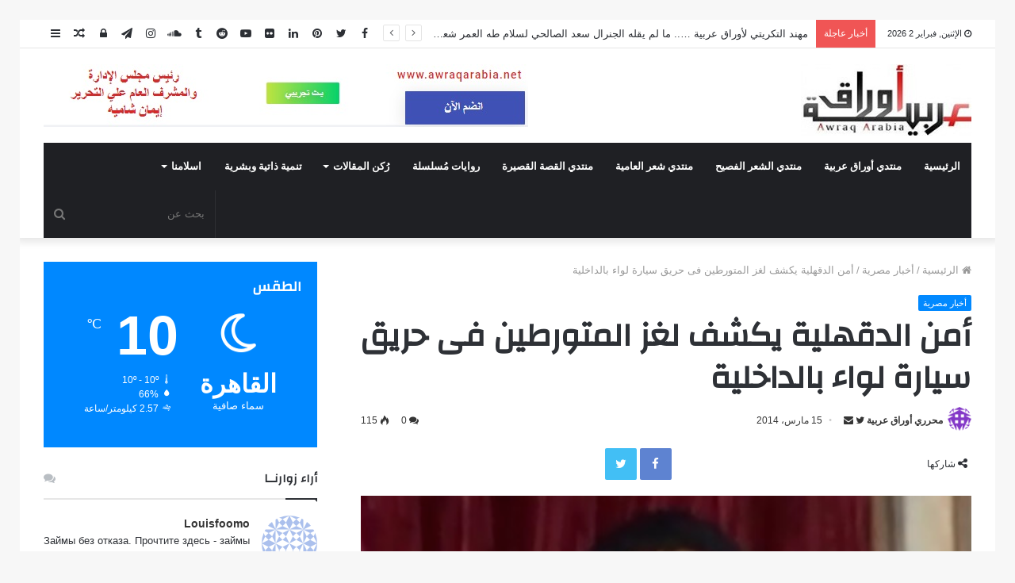

--- FILE ---
content_type: text/html; charset=UTF-8
request_url: https://awraqarabia.net/%D8%A3%D9%85%D9%86-%D8%A7%D9%84%D8%AF%D9%82%D9%87%D9%84%D9%8A%D8%A9-%D9%8A%D9%83%D8%B4%D9%81-%D9%84%D8%BA%D8%B2-%D8%A7%D9%84%D9%85%D8%AA%D9%88%D8%B1%D8%B7%D9%8A%D9%86-%D9%81%D9%89-%D8%AD%D8%B1%D9%8A/
body_size: 172800
content:
<!DOCTYPE html>
<html dir="rtl" lang="ar">
<head>
	<meta charset="UTF-8" />
	<link rel="profile" href="http://gmpg.org/xfn/11" />
	<link rel="pingback" href="https://awraqarabia.net/xmlrpc.php" />
	
<meta http-equiv='x-dns-prefetch-control' content='on'>
<link rel='dns-prefetch' href='//cdnjs.cloudflare.com' />
<link rel='dns-prefetch' href='//ajax.googleapis.com' />
<link rel='dns-prefetch' href='//fonts.googleapis.com' />
<link rel='dns-prefetch' href='//fonts.gstatic.com' />
<link rel='dns-prefetch' href='//s.gravatar.com' />
<link rel='dns-prefetch' href='//www.google-analytics.com' />
<link rel='preload' as='image' href='https://awraqarabia.net/wp-content/uploads/2020/07/awraq202022.jpg' type='image/jpg'>
<link rel='preload' as='image' href='https://awraqarabia.net/wp-content/uploads/2020/01/awraq.jpg' type='image/jpg'>
<link rel='preload' as='font' href='https://awraqarabia.net/wp-content/themes/jannah/assets/fonts/fontawesome/fontawesome-webfont.woff2' type='font/woff2' crossorigin='anonymous' />
<link rel='preload' as='font' href='https://awraqarabia.net/wp-content/themes/jannah/assets/fonts/tiefonticon/tiefonticon.woff' type='font/woff' crossorigin='anonymous' />
<link rel='preload' as='script' href='https://ajax.googleapis.com/ajax/libs/webfont/1/webfont.js'>
<meta name='robots' content='max-image-preview:large' />
	<style>img:is([sizes="auto" i], [sizes^="auto," i]) { contain-intrinsic-size: 3000px 1500px }</style>
	
	<!-- This site is optimized with the Yoast SEO plugin v15.0 - https://yoast.com/wordpress/plugins/seo/ -->
	<title>أمن الدقهلية يكشف لغز المتورطين فى حريق سيارة لواء بالداخلية - awraqarabia.net - بوابة أوراق عربية</title>
	<meta name="robots" content="index, follow, max-snippet:-1, max-image-preview:large, max-video-preview:-1" />
	<link rel="canonical" href="https://awraqarabia.net/أمن-الدقهلية-يكشف-لغز-المتورطين-فى-حري/" />
	<meta property="og:locale" content="ar_AR" />
	<meta property="og:type" content="article" />
	<meta property="og:title" content="أمن الدقهلية يكشف لغز المتورطين فى حريق سيارة لواء بالداخلية - awraqarabia.net - بوابة أوراق عربية" />
	<meta property="og:description" content="الدقهلية : &#8211; مصطفى الفار وبتقنين الاجراءات تم ضبط الثالث وبمواجهته بما أسفرت عنه التحريات أعترف بأرتكابه الواقعه بالاشتراك مع المتهمين سالفى الذكر كما أضاف بتورط طالب ثانوى واخر بكلية الهندسة مشتركين فى الواقعة . تمكنت مديريه أمن الدقهلية من كشف لغز المتورطين فى حرق السيارة رقم &#8221; رقم د ل  ص  &#8221; 3618 ملاكى &hellip;" />
	<meta property="og:url" content="https://awraqarabia.net/أمن-الدقهلية-يكشف-لغز-المتورطين-فى-حري/" />
	<meta property="og:site_name" content="awraqarabia.net - بوابة أوراق عربية" />
	<meta property="article:publisher" content="https://www.facebook.com/Awraqarabia.net/" />
	<meta property="article:author" content="https://www.facebook.com/Awraqarabia.net/" />
	<meta property="article:published_time" content="2014-03-15T12:12:29+00:00" />
	<meta property="og:image" content="https://awraqarabia.net/wp-content/uploads/2014/03/31.jpg" />
	<meta property="og:image:width" content="459" />
	<meta property="og:image:height" content="695" />
	<meta property="fb:app_id" content="253739125854544" />
	<meta name="twitter:card" content="summary_large_image" />
	<meta name="twitter:creator" content="@ArabiaAwraq" />
	<meta name="twitter:site" content="@ArabiaAwraq" />
	<script type="application/ld+json" class="yoast-schema-graph">{"@context":"https://schema.org","@graph":[{"@type":"Organization","@id":"https://awraqarabia.net/#organization","name":"\u0623\u0648\u0631\u0627\u0642 \u0639\u0631\u0628\u064a\u0629","url":"https://awraqarabia.net/","sameAs":["https://www.facebook.com/Awraqarabia.net/","https://www.instagram.com/awraqarabia/","https://www.linkedin.com/in/awraq-arabia-4a19b51a3/","https://www.youtube.com/channel/UCmrl8SBlThFZZSG0G7zCoKA/featured","https://www.pinterest.com/awraqarabia/","https://twitter.com/ArabiaAwraq"],"logo":{"@type":"ImageObject","@id":"https://awraqarabia.net/#logo","inLanguage":"ar","url":"https://awraqarabia.net/wp-content/uploads/2020/03/awraq.jpg","width":188,"height":90,"caption":"\u0623\u0648\u0631\u0627\u0642 \u0639\u0631\u0628\u064a\u0629"},"image":{"@id":"https://awraqarabia.net/#logo"}},{"@type":"WebSite","@id":"https://awraqarabia.net/#website","url":"https://awraqarabia.net/","name":"awraqarabia.net - \u0628\u0648\u0627\u0628\u0629 \u0623\u0648\u0631\u0627\u0642 \u0639\u0631\u0628\u064a\u0629","description":"\u0635\u062f\u0631\u062a \u0641\u064a \u0645\u0627\u064a\u0648 2009 - \u0623\u062f\u0628\u064a\u0629 \u0645\u062a\u062e\u0635\u0635\u0629 \u0645\u0624\u0642\u062a\u0627","publisher":{"@id":"https://awraqarabia.net/#organization"},"potentialAction":[{"@type":"SearchAction","target":"https://awraqarabia.net/?s={search_term_string}","query-input":"required name=search_term_string"}],"inLanguage":"ar"},{"@type":"ImageObject","@id":"https://awraqarabia.net/%d8%a3%d9%85%d9%86-%d8%a7%d9%84%d8%af%d9%82%d9%87%d9%84%d9%8a%d8%a9-%d9%8a%d9%83%d8%b4%d9%81-%d9%84%d8%ba%d8%b2-%d8%a7%d9%84%d9%85%d8%aa%d9%88%d8%b1%d8%b7%d9%8a%d9%86-%d9%81%d9%89-%d8%ad%d8%b1%d9%8a/#primaryimage","inLanguage":"ar","url":"https://awraqarabia.net/wp-content/uploads/2014/03/31.jpg","width":459,"height":695},{"@type":"WebPage","@id":"https://awraqarabia.net/%d8%a3%d9%85%d9%86-%d8%a7%d9%84%d8%af%d9%82%d9%87%d9%84%d9%8a%d8%a9-%d9%8a%d9%83%d8%b4%d9%81-%d9%84%d8%ba%d8%b2-%d8%a7%d9%84%d9%85%d8%aa%d9%88%d8%b1%d8%b7%d9%8a%d9%86-%d9%81%d9%89-%d8%ad%d8%b1%d9%8a/#webpage","url":"https://awraqarabia.net/%d8%a3%d9%85%d9%86-%d8%a7%d9%84%d8%af%d9%82%d9%87%d9%84%d9%8a%d8%a9-%d9%8a%d9%83%d8%b4%d9%81-%d9%84%d8%ba%d8%b2-%d8%a7%d9%84%d9%85%d8%aa%d9%88%d8%b1%d8%b7%d9%8a%d9%86-%d9%81%d9%89-%d8%ad%d8%b1%d9%8a/","name":"\u0623\u0645\u0646 \u0627\u0644\u062f\u0642\u0647\u0644\u064a\u0629 \u064a\u0643\u0634\u0641 \u0644\u063a\u0632 \u0627\u0644\u0645\u062a\u0648\u0631\u0637\u064a\u0646 \u0641\u0649 \u062d\u0631\u064a\u0642 \u0633\u064a\u0627\u0631\u0629 \u0644\u0648\u0627\u0621 \u0628\u0627\u0644\u062f\u0627\u062e\u0644\u064a\u0629 - awraqarabia.net - \u0628\u0648\u0627\u0628\u0629 \u0623\u0648\u0631\u0627\u0642 \u0639\u0631\u0628\u064a\u0629","isPartOf":{"@id":"https://awraqarabia.net/#website"},"primaryImageOfPage":{"@id":"https://awraqarabia.net/%d8%a3%d9%85%d9%86-%d8%a7%d9%84%d8%af%d9%82%d9%87%d9%84%d9%8a%d8%a9-%d9%8a%d9%83%d8%b4%d9%81-%d9%84%d8%ba%d8%b2-%d8%a7%d9%84%d9%85%d8%aa%d9%88%d8%b1%d8%b7%d9%8a%d9%86-%d9%81%d9%89-%d8%ad%d8%b1%d9%8a/#primaryimage"},"datePublished":"2014-03-15T12:12:29+00:00","dateModified":"2014-03-15T12:12:29+00:00","breadcrumb":{"@id":"https://awraqarabia.net/%d8%a3%d9%85%d9%86-%d8%a7%d9%84%d8%af%d9%82%d9%87%d9%84%d9%8a%d8%a9-%d9%8a%d9%83%d8%b4%d9%81-%d9%84%d8%ba%d8%b2-%d8%a7%d9%84%d9%85%d8%aa%d9%88%d8%b1%d8%b7%d9%8a%d9%86-%d9%81%d9%89-%d8%ad%d8%b1%d9%8a/#breadcrumb"},"inLanguage":"ar","potentialAction":[{"@type":"ReadAction","target":["https://awraqarabia.net/%d8%a3%d9%85%d9%86-%d8%a7%d9%84%d8%af%d9%82%d9%87%d9%84%d9%8a%d8%a9-%d9%8a%d9%83%d8%b4%d9%81-%d9%84%d8%ba%d8%b2-%d8%a7%d9%84%d9%85%d8%aa%d9%88%d8%b1%d8%b7%d9%8a%d9%86-%d9%81%d9%89-%d8%ad%d8%b1%d9%8a/"]}]},{"@type":"BreadcrumbList","@id":"https://awraqarabia.net/%d8%a3%d9%85%d9%86-%d8%a7%d9%84%d8%af%d9%82%d9%87%d9%84%d9%8a%d8%a9-%d9%8a%d9%83%d8%b4%d9%81-%d9%84%d8%ba%d8%b2-%d8%a7%d9%84%d9%85%d8%aa%d9%88%d8%b1%d8%b7%d9%8a%d9%86-%d9%81%d9%89-%d8%ad%d8%b1%d9%8a/#breadcrumb","itemListElement":[{"@type":"ListItem","position":1,"item":{"@type":"WebPage","@id":"https://awraqarabia.net/","url":"https://awraqarabia.net/","name":"\u0627\u0644\u0631\u0626\u064a\u0633\u064a\u0629"}},{"@type":"ListItem","position":2,"item":{"@type":"WebPage","@id":"https://awraqarabia.net/category/%d8%b4%d8%a6%d9%88%d9%86-%d9%85%d8%b5%d8%b1%d9%8a%d9%87/","url":"https://awraqarabia.net/category/%d8%b4%d8%a6%d9%88%d9%86-%d9%85%d8%b5%d8%b1%d9%8a%d9%87/","name":"\u0623\u062e\u0628\u0627\u0631 \u0645\u0635\u0631\u064a\u0629"}},{"@type":"ListItem","position":3,"item":{"@type":"WebPage","@id":"https://awraqarabia.net/%d8%a3%d9%85%d9%86-%d8%a7%d9%84%d8%af%d9%82%d9%87%d9%84%d9%8a%d8%a9-%d9%8a%d9%83%d8%b4%d9%81-%d9%84%d8%ba%d8%b2-%d8%a7%d9%84%d9%85%d8%aa%d9%88%d8%b1%d8%b7%d9%8a%d9%86-%d9%81%d9%89-%d8%ad%d8%b1%d9%8a/","url":"https://awraqarabia.net/%d8%a3%d9%85%d9%86-%d8%a7%d9%84%d8%af%d9%82%d9%87%d9%84%d9%8a%d8%a9-%d9%8a%d9%83%d8%b4%d9%81-%d9%84%d8%ba%d8%b2-%d8%a7%d9%84%d9%85%d8%aa%d9%88%d8%b1%d8%b7%d9%8a%d9%86-%d9%81%d9%89-%d8%ad%d8%b1%d9%8a/","name":"\u0623\u0645\u0646 \u0627\u0644\u062f\u0642\u0647\u0644\u064a\u0629 \u064a\u0643\u0634\u0641 \u0644\u063a\u0632 \u0627\u0644\u0645\u062a\u0648\u0631\u0637\u064a\u0646 \u0641\u0649 \u062d\u0631\u064a\u0642 \u0633\u064a\u0627\u0631\u0629 \u0644\u0648\u0627\u0621 \u0628\u0627\u0644\u062f\u0627\u062e\u0644\u064a\u0629"}}]},{"@type":"Article","@id":"https://awraqarabia.net/%d8%a3%d9%85%d9%86-%d8%a7%d9%84%d8%af%d9%82%d9%87%d9%84%d9%8a%d8%a9-%d9%8a%d9%83%d8%b4%d9%81-%d9%84%d8%ba%d8%b2-%d8%a7%d9%84%d9%85%d8%aa%d9%88%d8%b1%d8%b7%d9%8a%d9%86-%d9%81%d9%89-%d8%ad%d8%b1%d9%8a/#article","isPartOf":{"@id":"https://awraqarabia.net/%d8%a3%d9%85%d9%86-%d8%a7%d9%84%d8%af%d9%82%d9%87%d9%84%d9%8a%d8%a9-%d9%8a%d9%83%d8%b4%d9%81-%d9%84%d8%ba%d8%b2-%d8%a7%d9%84%d9%85%d8%aa%d9%88%d8%b1%d8%b7%d9%8a%d9%86-%d9%81%d9%89-%d8%ad%d8%b1%d9%8a/#webpage"},"author":{"@id":"https://awraqarabia.net/#/schema/person/15e11a8f42a7c50c7fc1ebf7a7a22b7e"},"headline":"\u0623\u0645\u0646 \u0627\u0644\u062f\u0642\u0647\u0644\u064a\u0629 \u064a\u0643\u0634\u0641 \u0644\u063a\u0632 \u0627\u0644\u0645\u062a\u0648\u0631\u0637\u064a\u0646 \u0641\u0649 \u062d\u0631\u064a\u0642 \u0633\u064a\u0627\u0631\u0629 \u0644\u0648\u0627\u0621 \u0628\u0627\u0644\u062f\u0627\u062e\u0644\u064a\u0629","datePublished":"2014-03-15T12:12:29+00:00","dateModified":"2014-03-15T12:12:29+00:00","mainEntityOfPage":{"@id":"https://awraqarabia.net/%d8%a3%d9%85%d9%86-%d8%a7%d9%84%d8%af%d9%82%d9%87%d9%84%d9%8a%d8%a9-%d9%8a%d9%83%d8%b4%d9%81-%d9%84%d8%ba%d8%b2-%d8%a7%d9%84%d9%85%d8%aa%d9%88%d8%b1%d8%b7%d9%8a%d9%86-%d9%81%d9%89-%d8%ad%d8%b1%d9%8a/#webpage"},"commentCount":0,"publisher":{"@id":"https://awraqarabia.net/#organization"},"image":{"@id":"https://awraqarabia.net/%d8%a3%d9%85%d9%86-%d8%a7%d9%84%d8%af%d9%82%d9%87%d9%84%d9%8a%d8%a9-%d9%8a%d9%83%d8%b4%d9%81-%d9%84%d8%ba%d8%b2-%d8%a7%d9%84%d9%85%d8%aa%d9%88%d8%b1%d8%b7%d9%8a%d9%86-%d9%81%d9%89-%d8%ad%d8%b1%d9%8a/#primaryimage"},"articleSection":"\u0623\u062e\u0628\u0627\u0631 \u0645\u0635\u0631\u064a\u0629","inLanguage":"ar","potentialAction":[{"@type":"CommentAction","name":"Comment","target":["https://awraqarabia.net/%d8%a3%d9%85%d9%86-%d8%a7%d9%84%d8%af%d9%82%d9%87%d9%84%d9%8a%d8%a9-%d9%8a%d9%83%d8%b4%d9%81-%d9%84%d8%ba%d8%b2-%d8%a7%d9%84%d9%85%d8%aa%d9%88%d8%b1%d8%b7%d9%8a%d9%86-%d9%81%d9%89-%d8%ad%d8%b1%d9%8a/#respond"]}]},{"@type":"Person","@id":"https://awraqarabia.net/#/schema/person/15e11a8f42a7c50c7fc1ebf7a7a22b7e","name":"\u0645\u062d\u0631\u0631\u064a \u0623\u0648\u0631\u0627\u0642 \u0639\u0631\u0628\u064a\u0629","image":{"@type":"ImageObject","@id":"https://awraqarabia.net/#personlogo","inLanguage":"ar","url":"https://secure.gravatar.com/avatar/374ea9abe0bdbb6dd2b5b8de70c15f1cc08582daa5006f0692b7b8d86e088e43?s=96&d=identicon&r=g","caption":"\u0645\u062d\u0631\u0631\u064a \u0623\u0648\u0631\u0627\u0642 \u0639\u0631\u0628\u064a\u0629"},"sameAs":["https://www.facebook.com/Awraqarabia.net/","https://www.instagram.com/awraqarabia/","https://www.linkedin.com/in/awraq-arabia-4a19b51a3/","https://www.pinterest.com/awraqarabia/","https://twitter.com/ArabiaAwraq"]}]}</script>
	<!-- / Yoast SEO plugin. -->


<link rel="alternate" type="application/rss+xml" title="awraqarabia.net - بوابة أوراق عربية &laquo; الخلاصة" href="https://awraqarabia.net/feed/" />
<link rel="alternate" type="application/rss+xml" title="awraqarabia.net - بوابة أوراق عربية &laquo; خلاصة التعليقات" href="https://awraqarabia.net/comments/feed/" />
<link rel="alternate" type="application/rss+xml" title="awraqarabia.net - بوابة أوراق عربية &laquo; أمن الدقهلية يكشف لغز المتورطين فى حريق سيارة لواء بالداخلية خلاصة التعليقات" href="https://awraqarabia.net/%d8%a3%d9%85%d9%86-%d8%a7%d9%84%d8%af%d9%82%d9%87%d9%84%d9%8a%d8%a9-%d9%8a%d9%83%d8%b4%d9%81-%d9%84%d8%ba%d8%b2-%d8%a7%d9%84%d9%85%d8%aa%d9%88%d8%b1%d8%b7%d9%8a%d9%86-%d9%81%d9%89-%d8%ad%d8%b1%d9%8a/feed/" />
		<!-- This site uses the Google Analytics by MonsterInsights plugin v9.8.0 - Using Analytics tracking - https://www.monsterinsights.com/ -->
		<!-- Note: MonsterInsights is not currently configured on this site. The site owner needs to authenticate with Google Analytics in the MonsterInsights settings panel. -->
					<!-- No tracking code set -->
				<!-- / Google Analytics by MonsterInsights -->
		<script type="text/javascript">
/* <![CDATA[ */
window._wpemojiSettings = {"baseUrl":"https:\/\/s.w.org\/images\/core\/emoji\/16.0.1\/72x72\/","ext":".png","svgUrl":"https:\/\/s.w.org\/images\/core\/emoji\/16.0.1\/svg\/","svgExt":".svg","source":{"concatemoji":"https:\/\/awraqarabia.net\/wp-includes\/js\/wp-emoji-release.min.js?ver=6.8.3"}};
/*! This file is auto-generated */
!function(s,n){var o,i,e;function c(e){try{var t={supportTests:e,timestamp:(new Date).valueOf()};sessionStorage.setItem(o,JSON.stringify(t))}catch(e){}}function p(e,t,n){e.clearRect(0,0,e.canvas.width,e.canvas.height),e.fillText(t,0,0);var t=new Uint32Array(e.getImageData(0,0,e.canvas.width,e.canvas.height).data),a=(e.clearRect(0,0,e.canvas.width,e.canvas.height),e.fillText(n,0,0),new Uint32Array(e.getImageData(0,0,e.canvas.width,e.canvas.height).data));return t.every(function(e,t){return e===a[t]})}function u(e,t){e.clearRect(0,0,e.canvas.width,e.canvas.height),e.fillText(t,0,0);for(var n=e.getImageData(16,16,1,1),a=0;a<n.data.length;a++)if(0!==n.data[a])return!1;return!0}function f(e,t,n,a){switch(t){case"flag":return n(e,"\ud83c\udff3\ufe0f\u200d\u26a7\ufe0f","\ud83c\udff3\ufe0f\u200b\u26a7\ufe0f")?!1:!n(e,"\ud83c\udde8\ud83c\uddf6","\ud83c\udde8\u200b\ud83c\uddf6")&&!n(e,"\ud83c\udff4\udb40\udc67\udb40\udc62\udb40\udc65\udb40\udc6e\udb40\udc67\udb40\udc7f","\ud83c\udff4\u200b\udb40\udc67\u200b\udb40\udc62\u200b\udb40\udc65\u200b\udb40\udc6e\u200b\udb40\udc67\u200b\udb40\udc7f");case"emoji":return!a(e,"\ud83e\udedf")}return!1}function g(e,t,n,a){var r="undefined"!=typeof WorkerGlobalScope&&self instanceof WorkerGlobalScope?new OffscreenCanvas(300,150):s.createElement("canvas"),o=r.getContext("2d",{willReadFrequently:!0}),i=(o.textBaseline="top",o.font="600 32px Arial",{});return e.forEach(function(e){i[e]=t(o,e,n,a)}),i}function t(e){var t=s.createElement("script");t.src=e,t.defer=!0,s.head.appendChild(t)}"undefined"!=typeof Promise&&(o="wpEmojiSettingsSupports",i=["flag","emoji"],n.supports={everything:!0,everythingExceptFlag:!0},e=new Promise(function(e){s.addEventListener("DOMContentLoaded",e,{once:!0})}),new Promise(function(t){var n=function(){try{var e=JSON.parse(sessionStorage.getItem(o));if("object"==typeof e&&"number"==typeof e.timestamp&&(new Date).valueOf()<e.timestamp+604800&&"object"==typeof e.supportTests)return e.supportTests}catch(e){}return null}();if(!n){if("undefined"!=typeof Worker&&"undefined"!=typeof OffscreenCanvas&&"undefined"!=typeof URL&&URL.createObjectURL&&"undefined"!=typeof Blob)try{var e="postMessage("+g.toString()+"("+[JSON.stringify(i),f.toString(),p.toString(),u.toString()].join(",")+"));",a=new Blob([e],{type:"text/javascript"}),r=new Worker(URL.createObjectURL(a),{name:"wpTestEmojiSupports"});return void(r.onmessage=function(e){c(n=e.data),r.terminate(),t(n)})}catch(e){}c(n=g(i,f,p,u))}t(n)}).then(function(e){for(var t in e)n.supports[t]=e[t],n.supports.everything=n.supports.everything&&n.supports[t],"flag"!==t&&(n.supports.everythingExceptFlag=n.supports.everythingExceptFlag&&n.supports[t]);n.supports.everythingExceptFlag=n.supports.everythingExceptFlag&&!n.supports.flag,n.DOMReady=!1,n.readyCallback=function(){n.DOMReady=!0}}).then(function(){return e}).then(function(){var e;n.supports.everything||(n.readyCallback(),(e=n.source||{}).concatemoji?t(e.concatemoji):e.wpemoji&&e.twemoji&&(t(e.twemoji),t(e.wpemoji)))}))}((window,document),window._wpemojiSettings);
/* ]]> */
</script>
<style id='wp-emoji-styles-inline-css' type='text/css'>

	img.wp-smiley, img.emoji {
		display: inline !important;
		border: none !important;
		box-shadow: none !important;
		height: 1em !important;
		width: 1em !important;
		margin: 0 0.07em !important;
		vertical-align: -0.1em !important;
		background: none !important;
		padding: 0 !important;
	}
</style>
<style id='classic-theme-styles-inline-css' type='text/css'>
/*! This file is auto-generated */
.wp-block-button__link{color:#fff;background-color:#32373c;border-radius:9999px;box-shadow:none;text-decoration:none;padding:calc(.667em + 2px) calc(1.333em + 2px);font-size:1.125em}.wp-block-file__button{background:#32373c;color:#fff;text-decoration:none}
</style>
<style id='global-styles-inline-css' type='text/css'>
:root{--wp--preset--aspect-ratio--square: 1;--wp--preset--aspect-ratio--4-3: 4/3;--wp--preset--aspect-ratio--3-4: 3/4;--wp--preset--aspect-ratio--3-2: 3/2;--wp--preset--aspect-ratio--2-3: 2/3;--wp--preset--aspect-ratio--16-9: 16/9;--wp--preset--aspect-ratio--9-16: 9/16;--wp--preset--color--black: #000000;--wp--preset--color--cyan-bluish-gray: #abb8c3;--wp--preset--color--white: #ffffff;--wp--preset--color--pale-pink: #f78da7;--wp--preset--color--vivid-red: #cf2e2e;--wp--preset--color--luminous-vivid-orange: #ff6900;--wp--preset--color--luminous-vivid-amber: #fcb900;--wp--preset--color--light-green-cyan: #7bdcb5;--wp--preset--color--vivid-green-cyan: #00d084;--wp--preset--color--pale-cyan-blue: #8ed1fc;--wp--preset--color--vivid-cyan-blue: #0693e3;--wp--preset--color--vivid-purple: #9b51e0;--wp--preset--gradient--vivid-cyan-blue-to-vivid-purple: linear-gradient(135deg,rgba(6,147,227,1) 0%,rgb(155,81,224) 100%);--wp--preset--gradient--light-green-cyan-to-vivid-green-cyan: linear-gradient(135deg,rgb(122,220,180) 0%,rgb(0,208,130) 100%);--wp--preset--gradient--luminous-vivid-amber-to-luminous-vivid-orange: linear-gradient(135deg,rgba(252,185,0,1) 0%,rgba(255,105,0,1) 100%);--wp--preset--gradient--luminous-vivid-orange-to-vivid-red: linear-gradient(135deg,rgba(255,105,0,1) 0%,rgb(207,46,46) 100%);--wp--preset--gradient--very-light-gray-to-cyan-bluish-gray: linear-gradient(135deg,rgb(238,238,238) 0%,rgb(169,184,195) 100%);--wp--preset--gradient--cool-to-warm-spectrum: linear-gradient(135deg,rgb(74,234,220) 0%,rgb(151,120,209) 20%,rgb(207,42,186) 40%,rgb(238,44,130) 60%,rgb(251,105,98) 80%,rgb(254,248,76) 100%);--wp--preset--gradient--blush-light-purple: linear-gradient(135deg,rgb(255,206,236) 0%,rgb(152,150,240) 100%);--wp--preset--gradient--blush-bordeaux: linear-gradient(135deg,rgb(254,205,165) 0%,rgb(254,45,45) 50%,rgb(107,0,62) 100%);--wp--preset--gradient--luminous-dusk: linear-gradient(135deg,rgb(255,203,112) 0%,rgb(199,81,192) 50%,rgb(65,88,208) 100%);--wp--preset--gradient--pale-ocean: linear-gradient(135deg,rgb(255,245,203) 0%,rgb(182,227,212) 50%,rgb(51,167,181) 100%);--wp--preset--gradient--electric-grass: linear-gradient(135deg,rgb(202,248,128) 0%,rgb(113,206,126) 100%);--wp--preset--gradient--midnight: linear-gradient(135deg,rgb(2,3,129) 0%,rgb(40,116,252) 100%);--wp--preset--font-size--small: 13px;--wp--preset--font-size--medium: 20px;--wp--preset--font-size--large: 36px;--wp--preset--font-size--x-large: 42px;--wp--preset--spacing--20: 0.44rem;--wp--preset--spacing--30: 0.67rem;--wp--preset--spacing--40: 1rem;--wp--preset--spacing--50: 1.5rem;--wp--preset--spacing--60: 2.25rem;--wp--preset--spacing--70: 3.38rem;--wp--preset--spacing--80: 5.06rem;--wp--preset--shadow--natural: 6px 6px 9px rgba(0, 0, 0, 0.2);--wp--preset--shadow--deep: 12px 12px 50px rgba(0, 0, 0, 0.4);--wp--preset--shadow--sharp: 6px 6px 0px rgba(0, 0, 0, 0.2);--wp--preset--shadow--outlined: 6px 6px 0px -3px rgba(255, 255, 255, 1), 6px 6px rgba(0, 0, 0, 1);--wp--preset--shadow--crisp: 6px 6px 0px rgba(0, 0, 0, 1);}:where(.is-layout-flex){gap: 0.5em;}:where(.is-layout-grid){gap: 0.5em;}body .is-layout-flex{display: flex;}.is-layout-flex{flex-wrap: wrap;align-items: center;}.is-layout-flex > :is(*, div){margin: 0;}body .is-layout-grid{display: grid;}.is-layout-grid > :is(*, div){margin: 0;}:where(.wp-block-columns.is-layout-flex){gap: 2em;}:where(.wp-block-columns.is-layout-grid){gap: 2em;}:where(.wp-block-post-template.is-layout-flex){gap: 1.25em;}:where(.wp-block-post-template.is-layout-grid){gap: 1.25em;}.has-black-color{color: var(--wp--preset--color--black) !important;}.has-cyan-bluish-gray-color{color: var(--wp--preset--color--cyan-bluish-gray) !important;}.has-white-color{color: var(--wp--preset--color--white) !important;}.has-pale-pink-color{color: var(--wp--preset--color--pale-pink) !important;}.has-vivid-red-color{color: var(--wp--preset--color--vivid-red) !important;}.has-luminous-vivid-orange-color{color: var(--wp--preset--color--luminous-vivid-orange) !important;}.has-luminous-vivid-amber-color{color: var(--wp--preset--color--luminous-vivid-amber) !important;}.has-light-green-cyan-color{color: var(--wp--preset--color--light-green-cyan) !important;}.has-vivid-green-cyan-color{color: var(--wp--preset--color--vivid-green-cyan) !important;}.has-pale-cyan-blue-color{color: var(--wp--preset--color--pale-cyan-blue) !important;}.has-vivid-cyan-blue-color{color: var(--wp--preset--color--vivid-cyan-blue) !important;}.has-vivid-purple-color{color: var(--wp--preset--color--vivid-purple) !important;}.has-black-background-color{background-color: var(--wp--preset--color--black) !important;}.has-cyan-bluish-gray-background-color{background-color: var(--wp--preset--color--cyan-bluish-gray) !important;}.has-white-background-color{background-color: var(--wp--preset--color--white) !important;}.has-pale-pink-background-color{background-color: var(--wp--preset--color--pale-pink) !important;}.has-vivid-red-background-color{background-color: var(--wp--preset--color--vivid-red) !important;}.has-luminous-vivid-orange-background-color{background-color: var(--wp--preset--color--luminous-vivid-orange) !important;}.has-luminous-vivid-amber-background-color{background-color: var(--wp--preset--color--luminous-vivid-amber) !important;}.has-light-green-cyan-background-color{background-color: var(--wp--preset--color--light-green-cyan) !important;}.has-vivid-green-cyan-background-color{background-color: var(--wp--preset--color--vivid-green-cyan) !important;}.has-pale-cyan-blue-background-color{background-color: var(--wp--preset--color--pale-cyan-blue) !important;}.has-vivid-cyan-blue-background-color{background-color: var(--wp--preset--color--vivid-cyan-blue) !important;}.has-vivid-purple-background-color{background-color: var(--wp--preset--color--vivid-purple) !important;}.has-black-border-color{border-color: var(--wp--preset--color--black) !important;}.has-cyan-bluish-gray-border-color{border-color: var(--wp--preset--color--cyan-bluish-gray) !important;}.has-white-border-color{border-color: var(--wp--preset--color--white) !important;}.has-pale-pink-border-color{border-color: var(--wp--preset--color--pale-pink) !important;}.has-vivid-red-border-color{border-color: var(--wp--preset--color--vivid-red) !important;}.has-luminous-vivid-orange-border-color{border-color: var(--wp--preset--color--luminous-vivid-orange) !important;}.has-luminous-vivid-amber-border-color{border-color: var(--wp--preset--color--luminous-vivid-amber) !important;}.has-light-green-cyan-border-color{border-color: var(--wp--preset--color--light-green-cyan) !important;}.has-vivid-green-cyan-border-color{border-color: var(--wp--preset--color--vivid-green-cyan) !important;}.has-pale-cyan-blue-border-color{border-color: var(--wp--preset--color--pale-cyan-blue) !important;}.has-vivid-cyan-blue-border-color{border-color: var(--wp--preset--color--vivid-cyan-blue) !important;}.has-vivid-purple-border-color{border-color: var(--wp--preset--color--vivid-purple) !important;}.has-vivid-cyan-blue-to-vivid-purple-gradient-background{background: var(--wp--preset--gradient--vivid-cyan-blue-to-vivid-purple) !important;}.has-light-green-cyan-to-vivid-green-cyan-gradient-background{background: var(--wp--preset--gradient--light-green-cyan-to-vivid-green-cyan) !important;}.has-luminous-vivid-amber-to-luminous-vivid-orange-gradient-background{background: var(--wp--preset--gradient--luminous-vivid-amber-to-luminous-vivid-orange) !important;}.has-luminous-vivid-orange-to-vivid-red-gradient-background{background: var(--wp--preset--gradient--luminous-vivid-orange-to-vivid-red) !important;}.has-very-light-gray-to-cyan-bluish-gray-gradient-background{background: var(--wp--preset--gradient--very-light-gray-to-cyan-bluish-gray) !important;}.has-cool-to-warm-spectrum-gradient-background{background: var(--wp--preset--gradient--cool-to-warm-spectrum) !important;}.has-blush-light-purple-gradient-background{background: var(--wp--preset--gradient--blush-light-purple) !important;}.has-blush-bordeaux-gradient-background{background: var(--wp--preset--gradient--blush-bordeaux) !important;}.has-luminous-dusk-gradient-background{background: var(--wp--preset--gradient--luminous-dusk) !important;}.has-pale-ocean-gradient-background{background: var(--wp--preset--gradient--pale-ocean) !important;}.has-electric-grass-gradient-background{background: var(--wp--preset--gradient--electric-grass) !important;}.has-midnight-gradient-background{background: var(--wp--preset--gradient--midnight) !important;}.has-small-font-size{font-size: var(--wp--preset--font-size--small) !important;}.has-medium-font-size{font-size: var(--wp--preset--font-size--medium) !important;}.has-large-font-size{font-size: var(--wp--preset--font-size--large) !important;}.has-x-large-font-size{font-size: var(--wp--preset--font-size--x-large) !important;}
:where(.wp-block-post-template.is-layout-flex){gap: 1.25em;}:where(.wp-block-post-template.is-layout-grid){gap: 1.25em;}
:where(.wp-block-columns.is-layout-flex){gap: 2em;}:where(.wp-block-columns.is-layout-grid){gap: 2em;}
:root :where(.wp-block-pullquote){font-size: 1.5em;line-height: 1.6;}
</style>
<link rel='stylesheet' id='taqyeem-buttons-style-css' href='https://awraqarabia.net/wp-content/plugins/taqyeem-buttons/assets/style.css?ver=6.8.3' type='text/css' media='all' />
<link rel='stylesheet' id='yasrcss-css' href='https://awraqarabia.net/wp-content/plugins/yet-another-stars-rating/includes/css/yasr.css?ver=2.4.9' type='text/css' media='all' />
<style id='yasrcss-inline-css' type='text/css'>

        .yasr-star-rating {
            background-image: url("https://awraqarabia.net/wp-content/plugins/yet-another-stars-rating/includes/img/star_2.svg");
        }
        .yasr-star-rating .yasr-star-value {
            background: url("https://awraqarabia.net/wp-content/plugins/yet-another-stars-rating/includes/img/star_3.svg") ;
        }
    
.yasr-star-rating .yasr-star-value {
                        -moz-transform: scaleX(-1);
                        -o-transform: scaleX(-1);
                    
                        -webkit-transform: scaleX(-1);
                        transform: scaleX(-1);
                        filter: FlipH;
                        -ms-filter: "FlipH";
                        right: 0;
                        left: auto;
                    }
</style>
<link rel='stylesheet' id='dashicons-css' href='https://awraqarabia.net/wp-includes/css/dashicons.min.css?ver=6.8.3' type='text/css' media='all' />
<link rel='stylesheet' id='yasrcsslightscheme-css' href='https://awraqarabia.net/wp-content/plugins/yet-another-stars-rating/includes/css/yasr-table-light.css?ver=2.4.9' type='text/css' media='all' />
<link rel='stylesheet' id='tie-css-base-css' href='https://awraqarabia.net/wp-content/themes/jannah/assets/css/base.min.css?ver=4.6.3' type='text/css' media='all' />
<link rel='stylesheet' id='tie-css-styles-css' href='https://awraqarabia.net/wp-content/themes/jannah/assets/css/style.min.css?ver=4.6.3' type='text/css' media='all' />
<link rel='stylesheet' id='tie-css-widgets-css' href='https://awraqarabia.net/wp-content/themes/jannah/assets/css/widgets.min.css?ver=4.6.3' type='text/css' media='all' />
<link rel='stylesheet' id='tie-css-helpers-css' href='https://awraqarabia.net/wp-content/themes/jannah/assets/css/helpers.min.css?ver=4.6.3' type='text/css' media='all' />
<link rel='stylesheet' id='tie-css-ilightbox-css' href='https://awraqarabia.net/wp-content/themes/jannah/assets/ilightbox/dark-skin/skin.css?ver=4.6.3' type='text/css' media='all' />
<link rel='stylesheet' id='tie-css-shortcodes-css' href='https://awraqarabia.net/wp-content/themes/jannah/assets/css/plugins/shortcodes.min.css?ver=4.6.3' type='text/css' media='all' />
<link rel='stylesheet' id='tie-css-single-css' href='https://awraqarabia.net/wp-content/themes/jannah/assets/css/single.min.css?ver=4.6.3' type='text/css' media='all' />
<link rel='stylesheet' id='tie-css-print-css' href='https://awraqarabia.net/wp-content/themes/jannah/assets/css/print.css?ver=4.6.3' type='text/css' media='print' />
<link rel='stylesheet' id='taqyeem-styles-css' href='https://awraqarabia.net/wp-content/themes/jannah/assets/css/plugins/taqyeem.min.css?ver=4.6.3' type='text/css' media='all' />
<style id='taqyeem-styles-inline-css' type='text/css'>
.wf-active .logo-text,.wf-active h1,.wf-active h2,.wf-active h3,.wf-active h4,.wf-active h5,.wf-active h6,.wf-active .the-subtitle{font-family: 'Changa';}.wf-active #main-nav .main-menu > ul > li > a{font-family: 'Questrial';}#main-nav .main-menu > ul > li > a{text-transform: uppercase;}#tie-wrapper .mag-box.big-post-left-box li:not(:first-child) .post-title,#tie-wrapper .mag-box.big-post-top-box li:not(:first-child) .post-title,#tie-wrapper .mag-box.half-box li:not(:first-child) .post-title,#tie-wrapper .mag-box.big-thumb-left-box li:not(:first-child) .post-title,#tie-wrapper .mag-box.scrolling-box .slide .post-title,#tie-wrapper .mag-box.miscellaneous-box li:not(:first-child) .post-title{font-weight: 500;}.tie-cat-458,.tie-cat-item-458 > span{background-color:#e67e22 !important;color:#FFFFFF !important;}.tie-cat-458:after{border-top-color:#e67e22 !important;}.tie-cat-458:hover{background-color:#c86004 !important;}.tie-cat-458:hover:after{border-top-color:#c86004 !important;}.tie-cat-466,.tie-cat-item-466 > span{background-color:#2ecc71 !important;color:#FFFFFF !important;}.tie-cat-466:after{border-top-color:#2ecc71 !important;}.tie-cat-466:hover{background-color:#10ae53 !important;}.tie-cat-466:hover:after{border-top-color:#10ae53 !important;}.tie-cat-468,.tie-cat-item-468 > span{background-color:#9b59b6 !important;color:#FFFFFF !important;}.tie-cat-468:after{border-top-color:#9b59b6 !important;}.tie-cat-468:hover{background-color:#7d3b98 !important;}.tie-cat-468:hover:after{border-top-color:#7d3b98 !important;}.tie-cat-470,.tie-cat-item-470 > span{background-color:#34495e !important;color:#FFFFFF !important;}.tie-cat-470:after{border-top-color:#34495e !important;}.tie-cat-470:hover{background-color:#162b40 !important;}.tie-cat-470:hover:after{border-top-color:#162b40 !important;}.tie-cat-472,.tie-cat-item-472 > span{background-color:#795548 !important;color:#FFFFFF !important;}.tie-cat-472:after{border-top-color:#795548 !important;}.tie-cat-472:hover{background-color:#5b372a !important;}.tie-cat-472:hover:after{border-top-color:#5b372a !important;}.tie-cat-473,.tie-cat-item-473 > span{background-color:#4CAF50 !important;color:#FFFFFF !important;}.tie-cat-473:after{border-top-color:#4CAF50 !important;}.tie-cat-473:hover{background-color:#2e9132 !important;}.tie-cat-473:hover:after{border-top-color:#2e9132 !important;}@media (max-width: 991px){.side-aside.dark-skin{background: #2f88d6;background: -webkit-linear-gradient(135deg,#2f88d6,#5933a2 );background: -moz-linear-gradient(135deg,#2f88d6,#5933a2 );background: -o-linear-gradient(135deg,#2f88d6,#5933a2 );background: linear-gradient(135deg,#2f88d6,#5933a2 );}}#mobile-search .search-submit{background-color: #0a0000;color: #FFFFFF;}#mobile-search .search-submit:hover{background-color: #000000;}
</style>
<script type="text/javascript" src="https://awraqarabia.net/wp-includes/js/jquery/jquery.min.js?ver=3.7.1" id="jquery-core-js"></script>
<script type="text/javascript" src="https://awraqarabia.net/wp-includes/js/jquery/jquery-migrate.min.js?ver=3.4.1" id="jquery-migrate-js"></script>
<link rel="https://api.w.org/" href="https://awraqarabia.net/wp-json/" /><link rel="alternate" title="JSON" type="application/json" href="https://awraqarabia.net/wp-json/wp/v2/posts/37985" /><link rel="EditURI" type="application/rsd+xml" title="RSD" href="https://awraqarabia.net/xmlrpc.php?rsd" />
<link rel="stylesheet" href="https://awraqarabia.net/wp-content/themes/jannah/rtl.css" type="text/css" media="screen" /><meta name="generator" content="WordPress 6.8.3" />
<link rel='shortlink' href='https://awraqarabia.net/?p=37985' />
<link rel="alternate" title="oEmbed (JSON)" type="application/json+oembed" href="https://awraqarabia.net/wp-json/oembed/1.0/embed?url=https%3A%2F%2Fawraqarabia.net%2F%25d8%25a3%25d9%2585%25d9%2586-%25d8%25a7%25d9%2584%25d8%25af%25d9%2582%25d9%2587%25d9%2584%25d9%258a%25d8%25a9-%25d9%258a%25d9%2583%25d8%25b4%25d9%2581-%25d9%2584%25d8%25ba%25d8%25b2-%25d8%25a7%25d9%2584%25d9%2585%25d8%25aa%25d9%2588%25d8%25b1%25d8%25b7%25d9%258a%25d9%2586-%25d9%2581%25d9%2589-%25d8%25ad%25d8%25b1%25d9%258a%2F" />
<link rel="alternate" title="oEmbed (XML)" type="text/xml+oembed" href="https://awraqarabia.net/wp-json/oembed/1.0/embed?url=https%3A%2F%2Fawraqarabia.net%2F%25d8%25a3%25d9%2585%25d9%2586-%25d8%25a7%25d9%2584%25d8%25af%25d9%2582%25d9%2587%25d9%2584%25d9%258a%25d8%25a9-%25d9%258a%25d9%2583%25d8%25b4%25d9%2581-%25d9%2584%25d8%25ba%25d8%25b2-%25d8%25a7%25d9%2584%25d9%2585%25d8%25aa%25d9%2588%25d8%25b1%25d8%25b7%25d9%258a%25d9%2586-%25d9%2581%25d9%2589-%25d8%25ad%25d8%25b1%25d9%258a%2F&#038;format=xml" />
<meta property="fb:app_id" content=" 2970039496417107"/><script type='text/javascript'>
/* <![CDATA[ */
var taqyeem = {"ajaxurl":"https://awraqarabia.net/wp-admin/admin-ajax.php" , "your_rating":"تقييمك:"};
/* ]]> */
</script>

<meta http-equiv="X-UA-Compatible" content="IE=edge">
<meta name="theme-color" content="#0088ff" /><meta name="viewport" content="width=device-width, initial-scale=1.0" /><style type="text/css">.broken_link, a.broken_link {
	text-decoration: line-through;
}</style><link rel="amphtml" href="https://awraqarabia.net/%d8%a3%d9%85%d9%86-%d8%a7%d9%84%d8%af%d9%82%d9%87%d9%84%d9%8a%d8%a9-%d9%8a%d9%83%d8%b4%d9%81-%d9%84%d8%ba%d8%b2-%d8%a7%d9%84%d9%85%d8%aa%d9%88%d8%b1%d8%b7%d9%8a%d9%86-%d9%81%d9%89-%d8%ad%d8%b1%d9%8a/amp/"><link rel="icon" href="https://awraqarabia.net/wp-content/uploads/2017/04/cropped-awraq-32x32.jpg" sizes="32x32" />
<link rel="icon" href="https://awraqarabia.net/wp-content/uploads/2017/04/cropped-awraq-192x192.jpg" sizes="192x192" />
<link rel="apple-touch-icon" href="https://awraqarabia.net/wp-content/uploads/2017/04/cropped-awraq-180x180.jpg" />
<meta name="msapplication-TileImage" content="https://awraqarabia.net/wp-content/uploads/2017/04/cropped-awraq-270x270.jpg" />
</head>

<body id="tie-body" class="rtl wp-singular post-template-default single single-post postid-37985 single-format-standard wp-theme-jannah tie-no-js border-layout wrapper-has-shadow block-head-1 magazine2 is-desktop is-header-layout-3 has-header-ad sidebar-left has-sidebar post-layout-1 narrow-title-narrow-media has-mobile-share hide_banner_header hide_banner_top hide_banner_below_header hide_banner_bottom hide_breaking_news hide_sidebars hide_post_newsletter hide_read_next hide_related">



<div class="background-overlay">

	<div id="tie-container" class="site tie-container">

		
		<div id="tie-wrapper">

			
<header id="theme-header" class="theme-header header-layout-3 main-nav-dark main-nav-below main-nav-boxed top-nav-active top-nav-light top-nav-above has-shadow mobile-header-default">
	
<nav id="top-nav" class="has-date-breaking-components top-nav header-nav has-breaking-news" aria-label="الشريط العلوي">
	<div class="container">
		<div class="topbar-wrapper">

			
					<div class="topbar-today-date fa-before">
						الإثنين, فبراير 2 2026					</div>
					
			<div class="tie-alignleft">
				
<div class="breaking controls-is-active">

	<span class="breaking-title">
		<span class="fa fa-bolt" aria-hidden="true"></span>
		<span class="breaking-title-text">أخبار عاجلة</span>
	</span>

	<ul id="breaking-news-in-header" class="breaking-news" data-type="reveal" data-arrows="true">

		
							<li class="news-item">
								<a href="https://awraqarabia.net/%d9%85%d9%87%d9%86%d8%af-%d8%a7%d9%84%d8%aa%d9%83%d8%b1%d9%8a%d8%aa%d9%8a-%d9%84%d8%a3%d9%88%d8%b1%d8%a7%d9%82-%d8%b9%d8%b1%d8%a8%d9%8a%d8%a9-%d9%85%d8%a7-%d9%84%d9%85-%d9%8a%d9%82%d9%84%d9%87/">مهند التكريتي لأوراق عربية  &#8230;.. ما لم يقله الجنرال سعد الصالحي لسلام طه العمر شعر فصيح</a>
							</li>

							
							<li class="news-item">
								<a href="https://awraqarabia.net/71032-2/"></a>
							</li>

							
							<li class="news-item">
								<a href="https://awraqarabia.net/%d9%85%d9%88%d9%82%d8%b9-%d8%a3%d9%88%d8%b1%d8%a7%d9%82-%d8%b9%d8%b1%d8%a8%d9%8a%d8%a9-%d9%82%d8%b5%d8%a7%d8%a6%d8%af-%d9%81%d8%b5%d8%ad%d9%8a-%d9%85%d9%8e%d9%84%d9%8e%d8%b0%d9%91%d9%8e%d8%a7%d8%aa/">أحمد الحديدي لموقع أوراق عربية  &#8230;.. مَلَذَّاتٌ وَأَهْوَاءُ- شعر فصحي</a>
							</li>

							
							<li class="news-item">
								<a href="https://awraqarabia.net/%d9%85%d9%88%d9%82%d8%b9-%d8%a3%d9%88%d8%b1%d8%a7%d9%82-%d8%b9%d8%b1%d8%a8%d9%8a%d8%a9-%d9%82%d8%b5%d8%a7%d8%a6%d8%af-%d9%81%d8%b5%d8%ad%d9%8a-%d9%82%d9%88%d8%a9-%d9%85%d8%ad%d8%b7%d9%85%d8%a9/">أحمد الحديدي لموقع أوراق عربية  &#8230;..قوة محطمة &#8211; شعر فصحي</a>
							</li>

							
							<li class="news-item">
								<a href="https://awraqarabia.net/%d9%85%d9%88%d9%82%d8%b9-%d8%a3%d9%88%d8%b1%d8%a7%d9%82-%d8%b9%d8%b1%d8%a8%d9%8a%d8%a9-%d9%82%d8%b5%d8%a7%d8%a6%d8%af-%d9%81%d8%b5%d8%ad%d9%8a-%d9%85%d8%a7-%d8%b4%d8%a3%d9%86%d9%83-%d8%a8%d9%8a-%d8%9f/">أحمد الحديدي لموقع أوراق عربية  &#8230;.. ما شأنك بي ؟- شعر فصحي</a>
							</li>

							
							<li class="news-item">
								<a href="https://awraqarabia.net/%d9%85%d9%88%d9%82%d8%b9-%d8%a3%d9%88%d8%b1%d8%a7%d9%82-%d8%b9%d8%b1%d8%a8%d9%8a%d8%a9-%d9%85%d9%82%d8%a7%d9%84%d8%a7%d8%aa-%d8%a7%d8%ac%d8%aa%d9%85%d8%a7%d8%b9%d9%8a%d8%a9-%d8%a7%d9%84%d8%ad/">حامد بدر  لأوراق عربية  &#8230; الحب والوقت الضائع &#8211; قدسية منسية ج 3</a>
							</li>

							
							<li class="news-item">
								<a href="https://awraqarabia.net/%d9%85%d9%88%d9%82%d8%b9-%d8%a3%d9%88%d8%b1%d8%a7%d9%82-%d8%b9%d8%b1%d8%a8%d9%8a%d8%a9-%d9%85%d9%82%d8%a7%d9%84%d8%a7%d8%aa-%d8%a7%d8%ac%d8%aa%d9%85%d8%a7%d8%b9%d9%8a%d8%a9-%d8%b1%d8%b4%d8%a7/">رشا راضي رجب لأوراق عربية  &#8230; الولاء لمن ؟! &#8211;  عن مدمنى المناصب</a>
							</li>

							
							<li class="news-item">
								<a href="https://awraqarabia.net/%d9%85%d9%88%d9%82%d8%b9-%d8%a3%d9%88%d8%b1%d8%a7%d9%82-%d8%b9%d8%b1%d8%a8%d9%8a%d8%a9-%d9%82%d8%b5%d8%b5-%d9%82%d8%b5%d9%8a%d8%b1%d8%a9-%d8%b9%d9%86%d8%af%d9%85%d8%a7-%d9%8a%d8%b9%d8%b2%d9%81/">حامد بدر لأوراق عربية  &#8230; حين يعزف الشيطان.. قصة قصيرة</a>
							</li>

							
							<li class="news-item">
								<a href="https://awraqarabia.net/%d9%85%d9%88%d9%82%d8%b9-%d8%a3%d9%88%d8%b1%d8%a7%d9%82-%d8%b9%d8%b1%d8%a8%d9%8a%d8%a9-%d9%85%d9%82%d8%a7%d9%84%d8%a7%d8%aa-%d8%b3%d9%8a%d8%a7%d8%b3%d9%8a%d8%a9-50-%d8%b9%d8%a7%d9%85-%d9%88/">حامد بدر لأوراق عربية  &#8230; 50 عام ولا يزال عبد الناصر الفكرة  التي لاتموت</a>
							</li>

							
							<li class="news-item">
								<a href="https://awraqarabia.net/%d9%85%d9%88%d9%82%d8%b9-%d8%a3%d9%88%d8%b1%d8%a7%d9%82-%d8%b9%d8%b1%d8%a8%d9%8a%d8%a9-%d9%82%d8%b5%d8%a7%d8%a6%d8%af-%d9%81%d8%b5%d8%ad%d9%8a-%d9%84%d9%90%d9%85%d9%8e-%d9%84%d8%a7-%d8%9f/">أحمد الحديدي لموقع أوراق عربية  &#8230;.. لِمَ لا ؟- شعر فصحي</a>
							</li>

							
	</ul>
</div><!-- #breaking /-->
			</div><!-- .tie-alignleft /-->

			<div class="tie-alignright">
				<ul class="components">	<li class="side-aside-nav-icon menu-item custom-menu-link">
		<a href="#">
			<span class="fa fa-navicon" aria-hidden="true"></span>
			<span class="screen-reader-text">عمود جانبي</span>
		</a>
	</li>
		<li class="random-post-icon menu-item custom-menu-link">
		<a href="/%D8%A3%D9%85%D9%86-%D8%A7%D9%84%D8%AF%D9%82%D9%87%D9%84%D9%8A%D8%A9-%D9%8A%D9%83%D8%B4%D9%81-%D9%84%D8%BA%D8%B2-%D8%A7%D9%84%D9%85%D8%AA%D9%88%D8%B1%D8%B7%D9%8A%D9%86-%D9%81%D9%89-%D8%AD%D8%B1%D9%8A/?random-post=1" class="random-post" title="مقال عشوائي" rel="nofollow">
			<span class="fa fa-random" aria-hidden="true"></span>
			<span class="screen-reader-text">مقال عشوائي</span>
		</a>
	</li>
	
	
		<li class="popup-login-icon menu-item custom-menu-link">
			<a href="#" class="lgoin-btn tie-popup-trigger">
				<span class="fa fa-lock" aria-hidden="true"></span>
				<span class="screen-reader-text">تسجيل الدخول</span>
			</a>
		</li>

			 <li class="social-icons-item"><a class="social-link telegram-social-icon" rel="external noopener nofollow" target="_blank" href="https://awraqarabia.tumblr.com/"><span class="fa fa-paper-plane"></span><span class="screen-reader-text">Telegram</span></a></li><li class="social-icons-item"><a class="social-link instagram-social-icon" rel="external noopener nofollow" target="_blank" href="https://www.instagram.com/awraqarabia/"><span class="fa fa-instagram"></span><span class="screen-reader-text">Instagram</span></a></li><li class="social-icons-item"><a class="social-link soundcloud-social-icon" rel="external noopener nofollow" target="_blank" href="https://soundcloud.com/user-548953023"><span class="fa fa-soundcloud"></span><span class="screen-reader-text">SoundCloud</span></a></li><li class="social-icons-item"><a class="social-link tumblr-social-icon" rel="external noopener nofollow" target="_blank" href="https://awraqarabia.tumblr.com/"><span class="fa fa-tumblr"></span><span class="screen-reader-text">‏Tumblr</span></a></li><li class="social-icons-item"><a class="social-link reddit-social-icon" rel="external noopener nofollow" target="_blank" href="https://www.reddit.com/user/AwraqArabia/"><span class="fa fa-reddit"></span><span class="screen-reader-text">‏Reddit</span></a></li><li class="social-icons-item"><a class="social-link youtube-social-icon" rel="external noopener nofollow" target="_blank" href="https://www.youtube.com/channel/UCmrl8SBlThFZZSG0G7zCoKA/featured"><span class="fa fa-youtube-play"></span><span class="screen-reader-text">YouTube</span></a></li><li class="social-icons-item"><a class="social-link flickr-social-icon" rel="external noopener nofollow" target="_blank" href="https://awraqarabia.net/tag/%d9%83%d8%a7%d8%b1%d9%8a%d9%83%d8%a7%d8%aa%d9%8a%d8%b1/"><span class="fa fa-flickr"></span><span class="screen-reader-text">صور من فليكر</span></a></li><li class="social-icons-item"><a class="social-link linkedin-social-icon" rel="external noopener nofollow" target="_blank" href="https://www.linkedin.com/in/awraq-arabia-4a19b51a3/"><span class="fa fa-linkedin"></span><span class="screen-reader-text">LinkedIn</span></a></li><li class="social-icons-item"><a class="social-link pinterest-social-icon" rel="external noopener nofollow" target="_blank" href="https://www.pinterest.com/awraqarabia/"><span class="fa fa-pinterest"></span><span class="screen-reader-text">Pinterest</span></a></li><li class="social-icons-item"><a class="social-link twitter-social-icon" rel="external noopener nofollow" target="_blank" href="https://twitter.com/ArabiaAwraq"><span class="fa fa-twitter"></span><span class="screen-reader-text">Twitter</span></a></li><li class="social-icons-item"><a class="social-link facebook-social-icon" rel="external noopener nofollow" target="_blank" href="#"><span class="fa fa-facebook"></span><span class="screen-reader-text">Facebook</span></a></li> </ul><!-- Components -->			</div><!-- .tie-alignright /-->

		</div><!-- .topbar-wrapper /-->
	</div><!-- .container /-->
</nav><!-- #top-nav /-->

<div class="container header-container">
	<div class="tie-row logo-row">

		
		<div class="logo-wrapper">
			<div class="tie-col-md-4 logo-container">
				
		<a href="#" id="mobile-menu-icon">
			<span class="nav-icon"></span>

				<span class="screen-reader-text">القائمة</span>		</a>
		
		<div id="logo" class="image-logo" style="margin-top: 20px; margin-bottom: 1px;">

			
			<a title="awraqarabia.net - بوابة أوراق عربية" href="https://awraqarabia.net/">
				
					<img src="https://awraqarabia.net/wp-content/uploads/2020/07/awraq202022.jpg" alt="awraqarabia.net - بوابة أوراق عربية" class="logo_normal" width="215" height="90" style="max-height:90px; width: auto;">
					<img src="https://awraqarabia.net/wp-content/uploads/2020/01/awraq.jpg" alt="awraqarabia.net - بوابة أوراق عربية" class="logo_2x" width="215" height="90" style="max-height:90px; width: auto;">
							</a>

			
		</div><!-- #logo /-->

					</div><!-- .tie-col /-->
		</div><!-- .logo-wrapper /-->

		<div class="tie-col-md-8 stream-item stream-item-top-wrapper"><div class="stream-item-top">
					<a href="https://awraqarabia.net/%d9%85%d9%88%d9%82%d8%b9-%d8%a3%d9%88%d8%b1%d8%a7%d9%82-%d8%b9%d8%b1%d8%a8%d9%8a%d8%a9-%d9%83%d9%86-%d8%a3%d8%ad%d8%af-%d9%83%d8%aa%d8%a7%d8%a8%d9%86%d8%a7-%d8%a3%d9%83%d8%aa%d8%a8-%d9%85%d8%b9/" title=" انضم لكتاب أوراق عربية " target="_blank" rel="nofollow noopener">
						<img src="https://awraqarabia.net/wp-content/uploads/2020/06/هيدر2.jpg" alt=" انضم لكتاب أوراق عربية " width="728" height="90" />
					</a>
				</div></div><!-- .tie-col /-->
	</div><!-- .tie-row /-->
</div><!-- .container /-->

<div class="main-nav-wrapper">
	<nav id="main-nav" data-skin="search-in-main-nav live-search-dark" class="main-nav header-nav live-search-parent"  aria-label="القائمة الرئيسية">
		<div class="container">

			<div class="main-menu-wrapper">

				
				<div id="menu-components-wrap">

					
					<div class="main-menu main-menu-wrap tie-alignleft">
						<div id="main-nav-menu" class="main-menu header-menu"><ul id="menu-main" class="menu" role="menubar"><li id="menu-item-33380" class="menu-item menu-item-type-custom menu-item-object-custom menu-item-home menu-item-33380"><a href="https://awraqarabia.net/">الرئيسية</a></li>
<li id="menu-item-13696" class="menu-item menu-item-type-taxonomy menu-item-object-category menu-item-13696"><a href="https://awraqarabia.net/category/%d9%85%d9%86%d8%aa%d8%af%d9%8a-%d8%a3%d9%88%d8%b1%d8%a7%d9%82/">منتدي أوراق عربية</a></li>
<li id="menu-item-67993" class="menu-item menu-item-type-taxonomy menu-item-object-category menu-item-67993"><a href="https://awraqarabia.net/category/%d8%a7%d9%84%d8%b4%d8%b9%d8%b1-%d8%a7%d9%84%d9%81%d8%b5%d9%8a%d8%ad/">منتدي الشعر الفصيح</a></li>
<li id="menu-item-67995" class="menu-item menu-item-type-taxonomy menu-item-object-category menu-item-67995"><a href="https://awraqarabia.net/category/%d8%b4%d8%b9%d8%b1%d8%a7%d8%a1-%d8%a7%d9%84%d8%b9%d8%a7%d9%85%d9%8a%d8%a9/">منتدي شعر العامية</a></li>
<li id="menu-item-67994" class="menu-item menu-item-type-taxonomy menu-item-object-category menu-item-67994"><a href="https://awraqarabia.net/category/%d9%82%d8%b5%d8%a9-%d9%82%d8%b5%d9%8a%d8%b1%d8%a9/">منتدي القصة القصيرة</a></li>
<li id="menu-item-68004" class="menu-item menu-item-type-taxonomy menu-item-object-category menu-item-68004"><a href="https://awraqarabia.net/category/%d8%b1%d9%88%d8%a7%d9%8a%d8%a7%d8%aa-%d9%82%d8%b5%d8%b5-%d8%b7%d9%88%d9%8a%d9%84%d8%a9/">روايات مُسلسلة</a></li>
<li id="menu-item-67992" class="menu-item menu-item-type-taxonomy menu-item-object-category menu-item-has-children menu-item-67992"><a href="https://awraqarabia.net/category/%d9%85%d9%82%d8%a7%d9%84%d8%a7%d8%aa-%d9%85%d8%aa%d9%86%d9%88%d8%b9%d8%a9/">رُكن المقالات</a>
<ul class="sub-menu menu-sub-content">
	<li id="menu-item-68000" class="menu-item menu-item-type-taxonomy menu-item-object-category menu-item-68000"><a href="https://awraqarabia.net/category/%d9%85%d9%82%d8%a7%d9%84%d8%a7%d8%aa-%d9%85%d8%aa%d9%86%d9%88%d8%b9%d8%a9/%d9%85%d9%82%d8%a7%d9%84%d8%a7%d8%aa-%d8%a7%d8%ac%d8%aa%d9%85%d8%a7%d8%b9%d9%8a%d8%a9/">مقالات اجتماعية</a></li>
	<li id="menu-item-68001" class="menu-item menu-item-type-taxonomy menu-item-object-category menu-item-68001"><a href="https://awraqarabia.net/category/%d9%85%d9%82%d8%a7%d9%84%d8%a7%d8%aa-%d9%85%d8%aa%d9%86%d9%88%d8%b9%d8%a9/%d8%aa%d8%a7%d8%b1%d9%8a%d8%ae/">مقالات تاريخية</a></li>
	<li id="menu-item-68002" class="menu-item menu-item-type-taxonomy menu-item-object-category menu-item-68002"><a href="https://awraqarabia.net/category/%d9%85%d9%82%d8%a7%d9%84%d8%a7%d8%aa-%d9%85%d8%aa%d9%86%d9%88%d8%b9%d8%a9/%d9%85%d9%82%d8%a7%d9%84%d8%a7%d8%aa-%d8%b3%d9%8a%d8%a7%d8%b3%d9%8a%d8%a9/">مقالات سياسية</a></li>
	<li id="menu-item-68003" class="menu-item menu-item-type-taxonomy menu-item-object-category menu-item-68003"><a href="https://awraqarabia.net/category/%d9%85%d9%82%d8%a7%d9%84%d8%a7%d8%aa-%d8%a3%d8%a8%d8%ad%d8%a7%d8%ab-%d8%b1%d8%b3%d8%a7%d8%a6%d9%84-%d8%a3%d9%83%d8%a7%d8%af%d9%8a%d9%85%d9%8a%d8%a9/">مقالات ودراسات أكاديمية</a></li>
</ul>
</li>
<li id="menu-item-67991" class="menu-item menu-item-type-taxonomy menu-item-object-category menu-item-67991"><a href="https://awraqarabia.net/category/%d8%b7%d9%88%d8%b1-%d9%86%d9%81%d8%b3%d9%83/">تنمية ذاتية وبشرية</a></li>
<li id="menu-item-13697" class="menu-item menu-item-type-taxonomy menu-item-object-category menu-item-has-children menu-item-13697"><a href="https://awraqarabia.net/category/%d8%a7%d8%b3%d9%84%d8%a7%d9%85%d9%86%d8%a7/">اسلامنا</a>
<ul class="sub-menu menu-sub-content">
	<li id="menu-item-67996" class="menu-item menu-item-type-taxonomy menu-item-object-category menu-item-67996"><a href="https://awraqarabia.net/category/%d8%a7%d8%b3%d9%84%d8%a7%d9%85%d9%86%d8%a7/%d8%a7%d8%ad%d8%a7%d8%af%d9%8a%d8%ab-%d8%b5%d8%ad%d9%8a%d8%ad%d8%a9/">أحـاديث صـحيحة</a></li>
	<li id="menu-item-67997" class="menu-item menu-item-type-taxonomy menu-item-object-category menu-item-67997"><a href="https://awraqarabia.net/category/%d8%a7%d8%b3%d9%84%d8%a7%d9%85%d9%86%d8%a7/%d8%aa%d8%a7%d8%b1%d9%8a%d8%ae-%d8%a7%d8%b3%d9%84%d8%a7%d9%85%d9%8a/">تاريخ إسلامي</a></li>
	<li id="menu-item-67998" class="menu-item menu-item-type-taxonomy menu-item-object-category menu-item-67998"><a href="https://awraqarabia.net/category/%d8%a7%d8%b3%d9%84%d8%a7%d9%85%d9%86%d8%a7/%d8%b3%d9%8a%d8%b1%d8%a9-%d9%86%d8%a8%d9%88%d9%8a%d8%a9/">سـيرة المُـصـطـفـي</a></li>
	<li id="menu-item-67999" class="menu-item menu-item-type-taxonomy menu-item-object-category menu-item-67999"><a href="https://awraqarabia.net/category/%d8%a7%d8%b3%d9%84%d8%a7%d9%85%d9%86%d8%a7/%d8%b3%d9%8c%d9%86%d9%86/">سُنن نـبـوية</a></li>
</ul>
</li>
</ul></div>					</div><!-- .main-menu.tie-alignleft /-->

					<ul class="components">		<li class="search-bar menu-item custom-menu-link" aria-label="بحث">
			<form method="get" id="search" action="https://awraqarabia.net//">
				<input id="search-input" class="is-ajax-search" type="text" name="s" title="بحث عن" placeholder="بحث عن" />
				<button id="search-submit" type="submit">
					<span class="fa fa-search" aria-hidden="true"></span>
					<span class="screen-reader-text">بحث عن</span>
				</button>
			</form>
		</li>
		</ul><!-- Components -->
				</div><!-- #menu-components-wrap /-->
			</div><!-- .main-menu-wrapper /-->
		</div><!-- .container /-->
	</nav><!-- #main-nav /-->
</div><!-- .main-nav-wrapper /-->

</header>


			<div id="content" class="site-content container">
				<div class="tie-row main-content-row">
		

<div class="main-content tie-col-md-8 tie-col-xs-12" role="main">

	
	<article id="the-post" class="container-wrapper post-content">

		
<header class="entry-header-outer">

	<nav id="breadcrumb"><a href="https://awraqarabia.net/"><span class="fa fa-home" aria-hidden="true"></span> الرئيسية</a><em class="delimiter">/</em><a href="https://awraqarabia.net/category/%d8%b4%d8%a6%d9%88%d9%86-%d9%85%d8%b5%d8%b1%d9%8a%d9%87/">أخبار مصرية</a><em class="delimiter">/</em><span class="current">أمن الدقهلية يكشف لغز المتورطين فى حريق سيارة لواء بالداخلية</span></nav><script type="application/ld+json">{"@context":"http:\/\/schema.org","@type":"BreadcrumbList","@id":"#Breadcrumb","itemListElement":[{"@type":"ListItem","position":1,"item":{"name":"\u0627\u0644\u0631\u0626\u064a\u0633\u064a\u0629","@id":"https:\/\/awraqarabia.net\/"}},{"@type":"ListItem","position":2,"item":{"name":"\u0623\u062e\u0628\u0627\u0631 \u0645\u0635\u0631\u064a\u0629","@id":"https:\/\/awraqarabia.net\/category\/%d8%b4%d8%a6%d9%88%d9%86-%d9%85%d8%b5%d8%b1%d9%8a%d9%87\/"}}]}</script>
	<div class="entry-header">

		<span class="post-cat-wrap"><a class="post-cat tie-cat-20" href="https://awraqarabia.net/category/%d8%b4%d8%a6%d9%88%d9%86-%d9%85%d8%b5%d8%b1%d9%8a%d9%87/">أخبار مصرية</a></span>
		<h1 class="post-title entry-title">أمن الدقهلية يكشف لغز المتورطين فى حريق سيارة لواء بالداخلية</h1>

		<div class="post-meta clearfix"><span class="single-author with-avatars"><span class="meta-item meta-author-wrapper">
						<span class="meta-author-avatar">
							<a href="https://awraqarabia.net/author/admin/"><img alt='Photo of محرري أوراق عربية' src='https://secure.gravatar.com/avatar/374ea9abe0bdbb6dd2b5b8de70c15f1cc08582daa5006f0692b7b8d86e088e43?s=140&#038;d=identicon&#038;r=g' srcset='https://secure.gravatar.com/avatar/374ea9abe0bdbb6dd2b5b8de70c15f1cc08582daa5006f0692b7b8d86e088e43?s=280&#038;d=identicon&#038;r=g 2x' class='avatar avatar-140 photo' height='140' width='140' decoding='async'/></a>
						</span>
					
					<span class="meta-author"><a href="https://awraqarabia.net/author/admin/" class="author-name" title="محرري أوراق عربية">محرري أوراق عربية</a>
					</span>
				
						<a href="http://ArabiaAwraq" class="author-twitter-link" target="_blank" rel="nofollow noopener" title="Follow on Twitter">
							<span class="fa fa-twitter" aria-hidden="true"></span>
							<span class="screen-reader-text">Follow on Twitter</span>
						</a>
					
						<a href="mailto:awraqarabia2020@gmail.com" class="author-email-link" target="_blank" rel="nofollow noopener" title="Send an email">
							<span class="fa fa-envelope" aria-hidden="true"></span>
							<span class="screen-reader-text">Send an email</span>
						</a>
					</span></span><span class="date meta-item fa-before">15 مارس، 2014</span><div class="tie-alignright"><span class="meta-comment meta-item fa-before">0</span><span class="meta-views meta-item "><span class="tie-icon-fire" aria-hidden="true"></span> 115 </span></div></div><!-- .post-meta -->	</div><!-- .entry-header /-->

	
	
</header><!-- .entry-header-outer /-->


		<div class="post-footer post-footer-on-top">
			<div class="share-links  share-centered icons-only">
										<div class="share-title">
						<span class="fa fa-share-alt" aria-hidden="true"></span>
						<span> شاركها</span>
						</div>
						<a href="https://www.facebook.com/sharer.php?u=https://awraqarabia.net/?p=37985" rel="external noopener" target="_blank" class="facebook-share-btn"><span class="fa fa-facebook"></span> <span class="screen-reader-text">Facebook</span></a><a href="https://twitter.com/intent/tweet?text=%D8%A3%D9%85%D9%86%20%D8%A7%D9%84%D8%AF%D9%82%D9%87%D9%84%D9%8A%D8%A9%20%D9%8A%D9%83%D8%B4%D9%81%20%D9%84%D8%BA%D8%B2%20%D8%A7%D9%84%D9%85%D8%AA%D9%88%D8%B1%D8%B7%D9%8A%D9%86%20%D9%81%D9%89%20%D8%AD%D8%B1%D9%8A%D9%82%20%D8%B3%D9%8A%D8%A7%D8%B1%D8%A9%20%D9%84%D9%88%D8%A7%D8%A1%20%D8%A8%D8%A7%D9%84%D8%AF%D8%A7%D8%AE%D9%84%D9%8A%D8%A9&#038;url=https://awraqarabia.net/?p=37985" rel="external noopener" target="_blank" class="twitter-share-btn"><span class="fa fa-twitter"></span> <span class="screen-reader-text">Twitter</span></a>			</div><!-- .share-links /-->
		</div><!-- .post-footer-on-top /-->

		<div  class="featured-area"><div class="featured-area-inner"><figure class="single-featured-image"><img width="310" height="470" src="https://awraqarabia.net/wp-content/uploads/2014/03/31.jpg" class="attachment-jannah-image-post size-jannah-image-post wp-post-image" alt="" decoding="async" fetchpriority="high" srcset="https://awraqarabia.net/wp-content/uploads/2014/03/31.jpg 459w, https://awraqarabia.net/wp-content/uploads/2014/03/31-198x300.jpg 198w" sizes="(max-width: 310px) 100vw, 310px" /></figure></div></div>
		<div class="entry-content entry clearfix">

			
			<p dir="RTL">الدقهلية : &#8211; مصطفى الفار</p>
<p dir="RTL">وبتقنين الاجراءات تم ضبط الثالث وبمواجهته بما أسفرت عنه التحريات أعترف بأرتكابه الواقعه بالاشتراك مع المتهمين سالفى الذكر كما أضاف بتورط طالب ثانوى واخر بكلية الهندسة مشتركين فى الواقعة .</p>
<p dir="RTL">تمكنت مديريه أمن الدقهلية من كشف لغز المتورطين فى حرق السيارة رقم &#8221; رقم د ل  ص  &#8221; 3618 ملاكى ماركة تويتا المملوكة للواء عبد المطلب الدسوقى والتى نتج عنه احتراق السيارة بالكامل .</p>
<p dir="RTL">حيث تشكل فريق من ادراة البحث الجناى والادارة العامة للأمن الوطنى  والامن العام بالدقهلية ،و تم وضع خطة شامله اسفرت عن ضبط &#8221; م ا ا س &#8221; 20 سنة طالب ومقيم بدائرة قسم أول المنصورة ،، أسلام على المكاوى 25 سنه طالب ومقيم بشارع مستشفى الصدر والمحبوس حاليا على ذمه القضيه رقم &#8221; 232 &#8221; لسنه 2014 أمن الدوله عليا طوارىء ،، أحمد حسن على الجمال 24 سنه عامل بمحل كمبيوتر ومقيم بشارع الجلاء وجميعهم ينتمى لتنظيم الاخوان بالدقهلية واكدت التحريات أنهم وراء أرتكاب الواقعة بالاضافة الى وقائع اخرى</p>
<p dir="RTL">وبتقنين الاجراءات تم ضبط الثالث وبمواجهته بما أسفرت عنه التحريات أعترف بأرتكابه الواقعه بالاشتراك مع المتهمين سالفى الذكر كما أضاف بتورط طالب ثانوى واخر بكلية الهندسة مشتركين فى الواقعة .</p>
<div id="wpdevar_comment_2" style="width:100%;text-align:left;">
		<span style="padding: 10px;font-size:18px;font-family:Arial,Helvetica Neue,Helvetica,sans-serif;color:#000000;"> متابعينا علي فيسبوك </span>
		<div class="fb-comments" data-href="https://awraqarabia.net/%d8%a3%d9%85%d9%86-%d8%a7%d9%84%d8%af%d9%82%d9%87%d9%84%d9%8a%d8%a9-%d9%8a%d9%83%d8%b4%d9%81-%d9%84%d8%ba%d8%b2-%d8%a7%d9%84%d9%85%d8%aa%d9%88%d8%b1%d8%b7%d9%8a%d9%86-%d9%81%d9%89-%d8%ad%d8%b1%d9%8a/" data-order-by="social" data-numposts="5" data-width="100%" style="display:block;"></div></div><style>#wpdevar_comment_2 span,#wpdevar_comment_2 iframe{width:100% !important;}</style><div style="text-align:center" class="yasr-auto-insert-visitor"><!--Yasr Visitor Votes Shortcode--><div id='yasr_visitor_votes_37985' class='yasr-visitor-votes'><div class="yasr-custom-text-vv-before yasr-custom-text-vv-before-37985"> اضغط لتقييم المقال </div><div id='yasr-visitor-votes-rater-013b9c86892d2'
                                    class='yasr-rater-stars-visitor-votes'
                                    data-rater-postid='37985' 
                                    data-rating='0'
                                    data-rater-starsize='32'
                                    data-rater-readonly='false'
                                    data-rater-nonce='fc8e759dbe' 
                                    data-issingular='true'
                                    data-cpt='posts'>
                                </div><div id='yasr-visitor-votes-container-after-stars-013b9c86892d2'
                                             class='yasr-visitor-votes-after-stars'><span class='dashicons dashicons-chart-bar yasr-dashicons-visitor-stats'
            data-postid='37985' id='yasr-total-average-dashicon-37985'></span><span class="yasr-total-average-container"
                                            id="yasr-total-average-text-013b9c86892d2"> نشكرك للتقييم ، رأيك يهمنا  🙂 </span></div></div><!--End Yasr Visitor Votes Shortcode--></div>
			
		</div><!-- .entry-content /-->

		<script type="application/ld+json">{"@context":"http:\/\/schema.org","@type":"Article","dateCreated":"2014-03-15T14:12:29+02:00","datePublished":"2014-03-15T14:12:29+02:00","dateModified":"2014-03-15T14:12:29+02:00","headline":"\u0623\u0645\u0646 \u0627\u0644\u062f\u0642\u0647\u0644\u064a\u0629 \u064a\u0643\u0634\u0641 \u0644\u063a\u0632 \u0627\u0644\u0645\u062a\u0648\u0631\u0637\u064a\u0646 \u0641\u0649 \u062d\u0631\u064a\u0642 \u0633\u064a\u0627\u0631\u0629 \u0644\u0648\u0627\u0621 \u0628\u0627\u0644\u062f\u0627\u062e\u0644\u064a\u0629","name":"\u0623\u0645\u0646 \u0627\u0644\u062f\u0642\u0647\u0644\u064a\u0629 \u064a\u0643\u0634\u0641 \u0644\u063a\u0632 \u0627\u0644\u0645\u062a\u0648\u0631\u0637\u064a\u0646 \u0641\u0649 \u062d\u0631\u064a\u0642 \u0633\u064a\u0627\u0631\u0629 \u0644\u0648\u0627\u0621 \u0628\u0627\u0644\u062f\u0627\u062e\u0644\u064a\u0629","keywords":[],"url":"https:\/\/awraqarabia.net\/%d8%a3%d9%85%d9%86-%d8%a7%d9%84%d8%af%d9%82%d9%87%d9%84%d9%8a%d8%a9-%d9%8a%d9%83%d8%b4%d9%81-%d9%84%d8%ba%d8%b2-%d8%a7%d9%84%d9%85%d8%aa%d9%88%d8%b1%d8%b7%d9%8a%d9%86-%d9%81%d9%89-%d8%ad%d8%b1%d9%8a\/","description":"\u0627\u0644\u062f\u0642\u0647\u0644\u064a\u0629 : - \u0645\u0635\u0637\u0641\u0649 \u0627\u0644\u0641\u0627\u0631 \u0648\u0628\u062a\u0642\u0646\u064a\u0646 \u0627\u0644\u0627\u062c\u0631\u0627\u0621\u0627\u062a \u062a\u0645 \u0636\u0628\u0637 \u0627\u0644\u062b\u0627\u0644\u062b \u0648\u0628\u0645\u0648\u0627\u062c\u0647\u062a\u0647 \u0628\u0645\u0627 \u0623\u0633\u0641\u0631\u062a \u0639\u0646\u0647 \u0627\u0644\u062a\u062d\u0631\u064a\u0627\u062a \u0623\u0639\u062a\u0631\u0641 \u0628\u0623\u0631\u062a\u0643\u0627\u0628\u0647 \u0627\u0644\u0648\u0627\u0642\u0639\u0647 \u0628\u0627\u0644\u0627\u0634\u062a\u0631\u0627\u0643 \u0645\u0639 \u0627\u0644\u0645\u062a\u0647\u0645\u064a\u0646 \u0633\u0627\u0644\u0641\u0649 \u0627\u0644\u0630\u0643\u0631 \u0643\u0645\u0627 \u0623\u0636\u0627\u0641 \u0628\u062a\u0648\u0631\u0637 \u0637\u0627\u0644\u0628 \u062b\u0627\u0646\u0648\u0649 \u0648\u0627\u062e\u0631 \u0628\u0643\u0644\u064a\u0629 \u0627\u0644\u0647\u0646\u062f\u0633\u0629 \u0645\u0634\u062a\u0631\u0643\u064a\u0646","copyrightYear":"2014","articleSection":"\u0623\u062e\u0628\u0627\u0631 \u0645\u0635\u0631\u064a\u0629","articleBody":"\u0627\u0644\u062f\u0642\u0647\u0644\u064a\u0629 : - \u0645\u0635\u0637\u0641\u0649 \u0627\u0644\u0641\u0627\u0631\r\n\u0648\u0628\u062a\u0642\u0646\u064a\u0646 \u0627\u0644\u0627\u062c\u0631\u0627\u0621\u0627\u062a \u062a\u0645 \u0636\u0628\u0637 \u0627\u0644\u062b\u0627\u0644\u062b \u0648\u0628\u0645\u0648\u0627\u062c\u0647\u062a\u0647 \u0628\u0645\u0627 \u0623\u0633\u0641\u0631\u062a \u0639\u0646\u0647 \u0627\u0644\u062a\u062d\u0631\u064a\u0627\u062a \u0623\u0639\u062a\u0631\u0641 \u0628\u0623\u0631\u062a\u0643\u0627\u0628\u0647 \u0627\u0644\u0648\u0627\u0642\u0639\u0647 \u0628\u0627\u0644\u0627\u0634\u062a\u0631\u0627\u0643 \u0645\u0639 \u0627\u0644\u0645\u062a\u0647\u0645\u064a\u0646 \u0633\u0627\u0644\u0641\u0649 \u0627\u0644\u0630\u0643\u0631 \u0643\u0645\u0627 \u0623\u0636\u0627\u0641 \u0628\u062a\u0648\u0631\u0637 \u0637\u0627\u0644\u0628 \u062b\u0627\u0646\u0648\u0649 \u0648\u0627\u062e\u0631 \u0628\u0643\u0644\u064a\u0629 \u0627\u0644\u0647\u0646\u062f\u0633\u0629 \u0645\u0634\u062a\u0631\u0643\u064a\u0646 \u0641\u0649 \u0627\u0644\u0648\u0627\u0642\u0639\u0629 .\r\n\u062a\u0645\u0643\u0646\u062a \u0645\u062f\u064a\u0631\u064a\u0647 \u0623\u0645\u0646 \u0627\u0644\u062f\u0642\u0647\u0644\u064a\u0629 \u0645\u0646 \u0643\u0634\u0641 \u0644\u063a\u0632 \u0627\u0644\u0645\u062a\u0648\u0631\u0637\u064a\u0646 \u0641\u0649 \u062d\u0631\u0642 \u0627\u0644\u0633\u064a\u0627\u0631\u0629 \u0631\u0642\u0645 \" \u0631\u0642\u0645 \u062f \u0644\u00a0 \u0635 \u00a0\" 3618 \u0645\u0644\u0627\u0643\u0649 \u0645\u0627\u0631\u0643\u0629 \u062a\u0648\u064a\u062a\u0627 \u0627\u0644\u0645\u0645\u0644\u0648\u0643\u0629 \u0644\u0644\u0648\u0627\u0621 \u0639\u0628\u062f \u0627\u0644\u0645\u0637\u0644\u0628 \u0627\u0644\u062f\u0633\u0648\u0642\u0649 \u0648\u0627\u0644\u062a\u0649 \u0646\u062a\u062c \u0639\u0646\u0647 \u0627\u062d\u062a\u0631\u0627\u0642 \u0627\u0644\u0633\u064a\u0627\u0631\u0629 \u0628\u0627\u0644\u0643\u0627\u0645\u0644 .\r\n\u062d\u064a\u062b \u062a\u0634\u0643\u0644 \u0641\u0631\u064a\u0642 \u0645\u0646 \u0627\u062f\u0631\u0627\u0629 \u0627\u0644\u0628\u062d\u062b \u0627\u0644\u062c\u0646\u0627\u0649 \u0648\u0627\u0644\u0627\u062f\u0627\u0631\u0629 \u0627\u0644\u0639\u0627\u0645\u0629 \u0644\u0644\u0623\u0645\u0646 \u0627\u0644\u0648\u0637\u0646\u0649 \u00a0\u0648\u0627\u0644\u0627\u0645\u0646 \u0627\u0644\u0639\u0627\u0645 \u0628\u0627\u0644\u062f\u0642\u0647\u0644\u064a\u0629 \u060c\u0648 \u062a\u0645 \u0648\u0636\u0639 \u062e\u0637\u0629 \u0634\u0627\u0645\u0644\u0647 \u0627\u0633\u0641\u0631\u062a \u0639\u0646 \u0636\u0628\u0637 \" \u0645 \u0627 \u0627 \u0633 \" 20 \u0633\u0646\u0629 \u0637\u0627\u0644\u0628 \u0648\u0645\u0642\u064a\u0645 \u0628\u062f\u0627\u0626\u0631\u0629 \u0642\u0633\u0645 \u0623\u0648\u0644 \u0627\u0644\u0645\u0646\u0635\u0648\u0631\u0629 \u060c\u060c \u0623\u0633\u0644\u0627\u0645 \u0639\u0644\u0649 \u0627\u0644\u0645\u0643\u0627\u0648\u0649 25 \u0633\u0646\u0647 \u0637\u0627\u0644\u0628 \u0648\u0645\u0642\u064a\u0645 \u0628\u0634\u0627\u0631\u0639 \u0645\u0633\u062a\u0634\u0641\u0649 \u0627\u0644\u0635\u062f\u0631 \u0648\u0627\u0644\u0645\u062d\u0628\u0648\u0633 \u062d\u0627\u0644\u064a\u0627 \u0639\u0644\u0649 \u0630\u0645\u0647 \u0627\u0644\u0642\u0636\u064a\u0647 \u0631\u0642\u0645 \" 232 \" \u0644\u0633\u0646\u0647 2014 \u0623\u0645\u0646 \u0627\u0644\u062f\u0648\u0644\u0647 \u0639\u0644\u064a\u0627 \u0637\u0648\u0627\u0631\u0649\u0621 \u060c\u060c \u0623\u062d\u0645\u062f \u062d\u0633\u0646 \u0639\u0644\u0649 \u0627\u0644\u062c\u0645\u0627\u0644 24 \u0633\u0646\u0647 \u0639\u0627\u0645\u0644 \u0628\u0645\u062d\u0644 \u0643\u0645\u0628\u064a\u0648\u062a\u0631 \u0648\u0645\u0642\u064a\u0645 \u0628\u0634\u0627\u0631\u0639 \u0627\u0644\u062c\u0644\u0627\u0621 \u0648\u062c\u0645\u064a\u0639\u0647\u0645 \u064a\u0646\u062a\u0645\u0649 \u0644\u062a\u0646\u0638\u064a\u0645 \u0627\u0644\u0627\u062e\u0648\u0627\u0646 \u0628\u0627\u0644\u062f\u0642\u0647\u0644\u064a\u0629 \u0648\u0627\u0643\u062f\u062a \u0627\u0644\u062a\u062d\u0631\u064a\u0627\u062a \u0623\u0646\u0647\u0645 \u0648\u0631\u0627\u0621 \u0623\u0631\u062a\u0643\u0627\u0628 \u0627\u0644\u0648\u0627\u0642\u0639\u0629 \u0628\u0627\u0644\u0627\u0636\u0627\u0641\u0629 \u0627\u0644\u0649 \u0648\u0642\u0627\u0626\u0639 \u0627\u062e\u0631\u0649\r\n\u0648\u0628\u062a\u0642\u0646\u064a\u0646 \u0627\u0644\u0627\u062c\u0631\u0627\u0621\u0627\u062a \u062a\u0645 \u0636\u0628\u0637 \u0627\u0644\u062b\u0627\u0644\u062b \u0648\u0628\u0645\u0648\u0627\u062c\u0647\u062a\u0647 \u0628\u0645\u0627 \u0623\u0633\u0641\u0631\u062a \u0639\u0646\u0647 \u0627\u0644\u062a\u062d\u0631\u064a\u0627\u062a \u0623\u0639\u062a\u0631\u0641 \u0628\u0623\u0631\u062a\u0643\u0627\u0628\u0647 \u0627\u0644\u0648\u0627\u0642\u0639\u0647 \u0628\u0627\u0644\u0627\u0634\u062a\u0631\u0627\u0643 \u0645\u0639 \u0627\u0644\u0645\u062a\u0647\u0645\u064a\u0646 \u0633\u0627\u0644\u0641\u0649 \u0627\u0644\u0630\u0643\u0631 \u0643\u0645\u0627 \u0623\u0636\u0627\u0641 \u0628\u062a\u0648\u0631\u0637 \u0637\u0627\u0644\u0628 \u062b\u0627\u0646\u0648\u0649 \u0648\u0627\u062e\u0631 \u0628\u0643\u0644\u064a\u0629 \u0627\u0644\u0647\u0646\u062f\u0633\u0629 \u0645\u0634\u062a\u0631\u0643\u064a\u0646 \u0641\u0649 \u0627\u0644\u0648\u0627\u0642\u0639\u0629 .","publisher":{"@id":"#Publisher","@type":"Organization","name":"awraqarabia.net - \u0628\u0648\u0627\u0628\u0629 \u0623\u0648\u0631\u0627\u0642 \u0639\u0631\u0628\u064a\u0629","logo":{"@type":"ImageObject","url":"https:\/\/awraqarabia.net\/wp-content\/uploads\/2020\/01\/awraq.jpg"},"sameAs":[" ","  https:\/\/twitter.com\/ArabiaAwraq","https:\/\/www.pinterest.com\/awraqarabia\/","https:\/\/www.linkedin.com\/in\/awraq-arabia-4a19b51a3\/","https:\/\/awraqarabia.net\/tag\/%d9%83%d8%a7%d8%b1%d9%8a%d9%83%d8%a7%d8%aa%d9%8a%d8%b1\/"," https:\/\/www.youtube.com\/channel\/UCmrl8SBlThFZZSG0G7zCoKA\/featured","https:\/\/www.reddit.com\/user\/AwraqArabia\/","https:\/\/awraqarabia.tumblr.com\/","https:\/\/soundcloud.com\/user-548953023","https:\/\/www.instagram.com\/awraqarabia\/","https:\/\/awraqarabia.tumblr.com\/"]},"sourceOrganization":{"@id":"#Publisher"},"copyrightHolder":{"@id":"#Publisher"},"mainEntityOfPage":{"@type":"WebPage","@id":"https:\/\/awraqarabia.net\/%d8%a3%d9%85%d9%86-%d8%a7%d9%84%d8%af%d9%82%d9%87%d9%84%d9%8a%d8%a9-%d9%8a%d9%83%d8%b4%d9%81-%d9%84%d8%ba%d8%b2-%d8%a7%d9%84%d9%85%d8%aa%d9%88%d8%b1%d8%b7%d9%8a%d9%86-%d9%81%d9%89-%d8%ad%d8%b1%d9%8a\/","breadcrumb":{"@id":"#Breadcrumb"}},"author":{"@type":"Person","name":"\u0645\u062d\u0631\u0631\u064a \u0623\u0648\u0631\u0627\u0642 \u0639\u0631\u0628\u064a\u0629","url":"https:\/\/awraqarabia.net\/author\/admin\/"},"image":{"@type":"ImageObject","url":"https:\/\/awraqarabia.net\/wp-content\/uploads\/2014\/03\/31.jpg","width":696,"height":695}}</script>
		<div class="post-footer post-footer-on-bottom">
			<div class="share-links  share-centered icons-only">
										<div class="share-title">
						<span class="fa fa-share-alt" aria-hidden="true"></span>
						<span> شاركها</span>
						</div>
						<a href="https://www.facebook.com/sharer.php?u=https://awraqarabia.net/?p=37985" rel="external noopener" target="_blank" class="facebook-share-btn"><span class="fa fa-facebook"></span> <span class="screen-reader-text">Facebook</span></a><a href="https://twitter.com/intent/tweet?text=%D8%A3%D9%85%D9%86%20%D8%A7%D9%84%D8%AF%D9%82%D9%87%D9%84%D9%8A%D8%A9%20%D9%8A%D9%83%D8%B4%D9%81%20%D9%84%D8%BA%D8%B2%20%D8%A7%D9%84%D9%85%D8%AA%D9%88%D8%B1%D8%B7%D9%8A%D9%86%20%D9%81%D9%89%20%D8%AD%D8%B1%D9%8A%D9%82%20%D8%B3%D9%8A%D8%A7%D8%B1%D8%A9%20%D9%84%D9%88%D8%A7%D8%A1%20%D8%A8%D8%A7%D9%84%D8%AF%D8%A7%D8%AE%D9%84%D9%8A%D8%A9&#038;url=https://awraqarabia.net/?p=37985" rel="external noopener" target="_blank" class="twitter-share-btn"><span class="fa fa-twitter"></span> <span class="screen-reader-text">Twitter</span></a><a href="https://www.linkedin.com/shareArticle?mini=true&#038;url=https://awraqarabia.net/%d8%a3%d9%85%d9%86-%d8%a7%d9%84%d8%af%d9%82%d9%87%d9%84%d9%8a%d8%a9-%d9%8a%d9%83%d8%b4%d9%81-%d9%84%d8%ba%d8%b2-%d8%a7%d9%84%d9%85%d8%aa%d9%88%d8%b1%d8%b7%d9%8a%d9%86-%d9%81%d9%89-%d8%ad%d8%b1%d9%8a/&#038;title=%D8%A3%D9%85%D9%86%20%D8%A7%D9%84%D8%AF%D9%82%D9%87%D9%84%D9%8A%D8%A9%20%D9%8A%D9%83%D8%B4%D9%81%20%D9%84%D8%BA%D8%B2%20%D8%A7%D9%84%D9%85%D8%AA%D9%88%D8%B1%D8%B7%D9%8A%D9%86%20%D9%81%D9%89%20%D8%AD%D8%B1%D9%8A%D9%82%20%D8%B3%D9%8A%D8%A7%D8%B1%D8%A9%20%D9%84%D9%88%D8%A7%D8%A1%20%D8%A8%D8%A7%D9%84%D8%AF%D8%A7%D8%AE%D9%84%D9%8A%D8%A9" rel="external noopener" target="_blank" class="linkedin-share-btn"><span class="fa fa-linkedin"></span> <span class="screen-reader-text">LinkedIn</span></a><a href="https://www.tumblr.com/share/link?url=https://awraqarabia.net/?p=37985&#038;name=%D8%A3%D9%85%D9%86%20%D8%A7%D9%84%D8%AF%D9%82%D9%87%D9%84%D9%8A%D8%A9%20%D9%8A%D9%83%D8%B4%D9%81%20%D9%84%D8%BA%D8%B2%20%D8%A7%D9%84%D9%85%D8%AA%D9%88%D8%B1%D8%B7%D9%8A%D9%86%20%D9%81%D9%89%20%D8%AD%D8%B1%D9%8A%D9%82%20%D8%B3%D9%8A%D8%A7%D8%B1%D8%A9%20%D9%84%D9%88%D8%A7%D8%A1%20%D8%A8%D8%A7%D9%84%D8%AF%D8%A7%D8%AE%D9%84%D9%8A%D8%A9" rel="external noopener" target="_blank" class="tumblr-share-btn"><span class="fa fa-tumblr"></span> <span class="screen-reader-text">‏Tumblr</span></a><a href="https://pinterest.com/pin/create/button/?url=https://awraqarabia.net/?p=37985&#038;description=%D8%A3%D9%85%D9%86%20%D8%A7%D9%84%D8%AF%D9%82%D9%87%D9%84%D9%8A%D8%A9%20%D9%8A%D9%83%D8%B4%D9%81%20%D9%84%D8%BA%D8%B2%20%D8%A7%D9%84%D9%85%D8%AA%D9%88%D8%B1%D8%B7%D9%8A%D9%86%20%D9%81%D9%89%20%D8%AD%D8%B1%D9%8A%D9%82%20%D8%B3%D9%8A%D8%A7%D8%B1%D8%A9%20%D9%84%D9%88%D8%A7%D8%A1%20%D8%A8%D8%A7%D9%84%D8%AF%D8%A7%D8%AE%D9%84%D9%8A%D8%A9&#038;media=https://awraqarabia.net/wp-content/uploads/2014/03/31.jpg" rel="external noopener" target="_blank" class="pinterest-share-btn"><span class="fa fa-pinterest"></span> <span class="screen-reader-text">Pinterest</span></a><a href="https://reddit.com/submit?url=https://awraqarabia.net/?p=37985&#038;title=%D8%A3%D9%85%D9%86%20%D8%A7%D9%84%D8%AF%D9%82%D9%87%D9%84%D9%8A%D8%A9%20%D9%8A%D9%83%D8%B4%D9%81%20%D9%84%D8%BA%D8%B2%20%D8%A7%D9%84%D9%85%D8%AA%D9%88%D8%B1%D8%B7%D9%8A%D9%86%20%D9%81%D9%89%20%D8%AD%D8%B1%D9%8A%D9%82%20%D8%B3%D9%8A%D8%A7%D8%B1%D8%A9%20%D9%84%D9%88%D8%A7%D8%A1%20%D8%A8%D8%A7%D9%84%D8%AF%D8%A7%D8%AE%D9%84%D9%8A%D8%A9" rel="external noopener" target="_blank" class="reddit-share-btn"><span class="fa fa-reddit"></span> <span class="screen-reader-text">‏Reddit</span></a><a href="https://getpocket.com/save?title=%D8%A3%D9%85%D9%86%20%D8%A7%D9%84%D8%AF%D9%82%D9%87%D9%84%D9%8A%D8%A9%20%D9%8A%D9%83%D8%B4%D9%81%20%D9%84%D8%BA%D8%B2%20%D8%A7%D9%84%D9%85%D8%AA%D9%88%D8%B1%D8%B7%D9%8A%D9%86%20%D9%81%D9%89%20%D8%AD%D8%B1%D9%8A%D9%82%20%D8%B3%D9%8A%D8%A7%D8%B1%D8%A9%20%D9%84%D9%88%D8%A7%D8%A1%20%D8%A8%D8%A7%D9%84%D8%AF%D8%A7%D8%AE%D9%84%D9%8A%D8%A9&#038;url=https://awraqarabia.net/?p=37985" rel="external noopener" target="_blank" class="pocket-share-btn"><span class="fa fa-get-pocket"></span> <span class="screen-reader-text">Pocket</span></a><a href="https://web.skype.com/share?url=https://awraqarabia.net/?p=37985&#038;text=%D8%A3%D9%85%D9%86%20%D8%A7%D9%84%D8%AF%D9%82%D9%87%D9%84%D9%8A%D8%A9%20%D9%8A%D9%83%D8%B4%D9%81%20%D9%84%D8%BA%D8%B2%20%D8%A7%D9%84%D9%85%D8%AA%D9%88%D8%B1%D8%B7%D9%8A%D9%86%20%D9%81%D9%89%20%D8%AD%D8%B1%D9%8A%D9%82%20%D8%B3%D9%8A%D8%A7%D8%B1%D8%A9%20%D9%84%D9%88%D8%A7%D8%A1%20%D8%A8%D8%A7%D9%84%D8%AF%D8%A7%D8%AE%D9%84%D9%8A%D8%A9" rel="external noopener" target="_blank" class="skype-share-btn"><span class="fa fa-skype"></span> <span class="screen-reader-text">Skype</span></a><a href="https://api.whatsapp.com/send?text=%D8%A3%D9%85%D9%86%20%D8%A7%D9%84%D8%AF%D9%82%D9%87%D9%84%D9%8A%D8%A9%20%D9%8A%D9%83%D8%B4%D9%81%20%D9%84%D8%BA%D8%B2%20%D8%A7%D9%84%D9%85%D8%AA%D9%88%D8%B1%D8%B7%D9%8A%D9%86%20%D9%81%D9%89%20%D8%AD%D8%B1%D9%8A%D9%82%20%D8%B3%D9%8A%D8%A7%D8%B1%D8%A9%20%D9%84%D9%88%D8%A7%D8%A1%20%D8%A8%D8%A7%D9%84%D8%AF%D8%A7%D8%AE%D9%84%D9%8A%D8%A9%20https://awraqarabia.net/?p=37985" rel="external noopener" target="_blank" class="whatsapp-share-btn"><span class="fa fa-whatsapp"></span> <span class="screen-reader-text">WhatsApp</span></a><a href="https://telegram.me/share/url?url=https://awraqarabia.net/?p=37985&text=%D8%A3%D9%85%D9%86%20%D8%A7%D9%84%D8%AF%D9%82%D9%87%D9%84%D9%8A%D8%A9%20%D9%8A%D9%83%D8%B4%D9%81%20%D9%84%D8%BA%D8%B2%20%D8%A7%D9%84%D9%85%D8%AA%D9%88%D8%B1%D8%B7%D9%8A%D9%86%20%D9%81%D9%89%20%D8%AD%D8%B1%D9%8A%D9%82%20%D8%B3%D9%8A%D8%A7%D8%B1%D8%A9%20%D9%84%D9%88%D8%A7%D8%A1%20%D8%A8%D8%A7%D9%84%D8%AF%D8%A7%D8%AE%D9%84%D9%8A%D8%A9" rel="external noopener" target="_blank" class="telegram-share-btn"><span class="fa fa-paper-plane"></span> <span class="screen-reader-text">Telegram</span></a><a href="viber://forward?text=%D8%A3%D9%85%D9%86%20%D8%A7%D9%84%D8%AF%D9%82%D9%87%D9%84%D9%8A%D8%A9%20%D9%8A%D9%83%D8%B4%D9%81%20%D9%84%D8%BA%D8%B2%20%D8%A7%D9%84%D9%85%D8%AA%D9%88%D8%B1%D8%B7%D9%8A%D9%86%20%D9%81%D9%89%20%D8%AD%D8%B1%D9%8A%D9%82%20%D8%B3%D9%8A%D8%A7%D8%B1%D8%A9%20%D9%84%D9%88%D8%A7%D8%A1%20%D8%A8%D8%A7%D9%84%D8%AF%D8%A7%D8%AE%D9%84%D9%8A%D8%A9%20https://awraqarabia.net/?p=37985" rel="external noopener" target="_blank" class="viber-share-btn"><span class="fa fa-volume-control-phone"></span> <span class="screen-reader-text">Viber</span></a><a href="mailto:?subject=%D8%A3%D9%85%D9%86%20%D8%A7%D9%84%D8%AF%D9%82%D9%87%D9%84%D9%8A%D8%A9%20%D9%8A%D9%83%D8%B4%D9%81%20%D9%84%D8%BA%D8%B2%20%D8%A7%D9%84%D9%85%D8%AA%D9%88%D8%B1%D8%B7%D9%8A%D9%86%20%D9%81%D9%89%20%D8%AD%D8%B1%D9%8A%D9%82%20%D8%B3%D9%8A%D8%A7%D8%B1%D8%A9%20%D9%84%D9%88%D8%A7%D8%A1%20%D8%A8%D8%A7%D9%84%D8%AF%D8%A7%D8%AE%D9%84%D9%8A%D8%A9&#038;body=https://awraqarabia.net/?p=37985" rel="external noopener" target="_blank" class="email-share-btn"><span class="fa fa-envelope"></span> <span class="screen-reader-text">مشاركة عبر البريد</span></a><a href="#" rel="external noopener" target="_blank" class="print-share-btn"><span class="fa fa-print"></span> <span class="screen-reader-text">طباعة</span></a>			</div><!-- .share-links /-->
		</div><!-- .post-footer-on-top /-->

		
	</article><!-- #the-post /-->

	
	<div class="post-components">

		
	<div id="read-next-block" class="container-wrapper read-next-slider-50">
		<h2 class="read-next-block-title">التالي</h2>
		
			<section id="tie-read-next" class="slider-area mag-box">

				
					<div id="tie-main-slider-50-read-next" class="tie-main-slider main-slider wide-slider-with-navfor-wrapper wide-slider-wrapper slider-vertical-navigation tie-slick-slider-wrapper" data-slider-id="50"  data-autoplay="true" data-speed="3000">

						
						<div class="main-slider-inner">

							
								<div class="container slider-main-container">
									<div class="tie-slick-slider">
										<ul class="tie-slider-nav"></ul>

										<div style="background-image: url(https://awraqarabia.net/wp-content/uploads/2018/06/e0acca9a-b585-429f-ab56-3fe9b5ca5e84.jpg)" class="slide slide-id-67704 tie-slide-1">
					<a href="https://awraqarabia.net/%d8%a7%d9%81%d8%aa%d8%aa%d8%a7%d8%ad-%d8%a7%d9%84%d8%af%d9%88%d8%b1%d8%a9-%d8%a7%d9%84%d8%a3%d9%88%d9%84%d9%89-%d9%84%d9%85%d9%86%d8%aa%d8%af%d9%89-%d8%a7%d9%84%d8%a3%d8%af%d8%a8-%d8%a7%d9%84%d8%b5/" class="all-over-thumb-link" aria-label="افتتاح الدورة الأولى لمنتدى الأدب الصيني العربي بالقاهرة"></a>
					<div class="thumb-overlay"><div class="container"><span class="post-cat-wrap"><a class="post-cat tie-cat-81" href="https://awraqarabia.net/category/%d8%b4%d8%a6%d9%88%d9%86-%d9%85%d8%b5%d8%b1%d9%8a%d9%87/%d8%a7%d8%ae%d8%a8%d8%a7%d8%b1-%d8%a7%d9%82%d9%84%d9%8a%d9%85%d9%8a%d8%a9/">أخبار المحافظات</a></span><div class="thumb-content"><div class="thumb-meta"><span class="date meta-item fa-before">25 يونيو، 2018</span></div>
				<h2 class="thumb-title"><a href="https://awraqarabia.net/%d8%a7%d9%81%d8%aa%d8%aa%d8%a7%d8%ad-%d8%a7%d9%84%d8%af%d9%88%d8%b1%d8%a9-%d8%a7%d9%84%d8%a3%d9%88%d9%84%d9%89-%d9%84%d9%85%d9%86%d8%aa%d8%af%d9%89-%d8%a7%d9%84%d8%a3%d8%af%d8%a8-%d8%a7%d9%84%d8%b5/">افتتاح الدورة الأولى لمنتدى الأدب الصيني العربي بالقاهرة</a></h2>
			</div> <!-- .thumb-content /--></div><!-- .container -->
					</div><!-- .thumb-overlay /-->
				</div><!-- .slide || .grid-item /-->
			<div style="background-image: url(https://awraqarabia.net/wp-content/uploads/2018/04/78.jpg)" class="slide slide-id-67693 tie-slide-2">
					<a href="https://awraqarabia.net/%d8%aa%d9%83%d8%b1%d9%8a%d9%85-%d8%a7%d9%84%d8%b7%d9%84%d8%a7%d8%a8-%d8%a7%d9%84%d9%85%d9%88%d9%87%d9%88%d8%a8%d9%8a%d9%86-%d8%a7%d9%84%d9%81%d8%a7%d8%a6%d8%b2%d9%8a%d9%86-%d9%81%d9%8a-%d9%85%d8%b3/" class="all-over-thumb-link" aria-label="تكريم الطلاب الموهوبين الفائزين في مسابقة &#8220;مبدعى المستقبل &#8221; بسوهاج"></a>
					<div class="thumb-overlay"><div class="container"><span class="post-cat-wrap"><a class="post-cat tie-cat-209" href="https://awraqarabia.net/category/%d8%b4%d8%a6%d9%88%d9%86-%d9%85%d8%b5%d8%b1%d9%8a%d9%87/%d8%a7%d8%ae%d8%a8%d8%a7%d8%b1-%d8%a7%d9%82%d9%84%d9%8a%d9%85%d9%8a%d8%a9/%d8%a3%d8%ae%d8%a8%d8%a7%d8%b1-%d9%85%d8%ad%d8%a7%d9%81%d8%b8%d8%a7%d8%aa-%d8%a7%d9%84%d8%b5%d8%b9%d9%8a%d8%af/">أخبار الصعيد</a></span><div class="thumb-content"><div class="thumb-meta"><span class="date meta-item fa-before">27 أبريل، 2018</span></div>
				<h2 class="thumb-title"><a href="https://awraqarabia.net/%d8%aa%d9%83%d8%b1%d9%8a%d9%85-%d8%a7%d9%84%d8%b7%d9%84%d8%a7%d8%a8-%d8%a7%d9%84%d9%85%d9%88%d9%87%d9%88%d8%a8%d9%8a%d9%86-%d8%a7%d9%84%d9%81%d8%a7%d8%a6%d8%b2%d9%8a%d9%86-%d9%81%d9%8a-%d9%85%d8%b3/">تكريم الطلاب الموهوبين الفائزين في مسابقة &#8220;مبدعى المستقبل &#8221; بسوهاج</a></h2>
			</div> <!-- .thumb-content /--></div><!-- .container -->
					</div><!-- .thumb-overlay /-->
				</div><!-- .slide || .grid-item /-->
			<div style="background-image: url(https://awraqarabia.net/wp-content/uploads/2017/11/2.jpg)" class="slide slide-id-67614 tie-slide-3">
					<a href="https://awraqarabia.net/%d8%ad%d9%85%d8%af%d9%89-%d9%85%d8%b5%d8%b7%d9%81%d9%89-%d9%8a%d8%aa%d8%b3%d9%84%d9%85-%d9%85%d9%87%d8%a7%d9%85-%d8%b9%d9%85%d9%84%d9%87-%d9%85%d8%af%d9%8a%d8%b1%d8%a7-%d8%b9%d8%a7%d9%85%d8%a7-%d9%84/" class="all-over-thumb-link" aria-label="سوهاج | حمدى مصطفى يتسلم مهام عمله مديرا عاما لإدارة جرجا التعليمية."></a>
					<div class="thumb-overlay"><div class="container"><span class="post-cat-wrap"><a class="post-cat tie-cat-209" href="https://awraqarabia.net/category/%d8%b4%d8%a6%d9%88%d9%86-%d9%85%d8%b5%d8%b1%d9%8a%d9%87/%d8%a7%d8%ae%d8%a8%d8%a7%d8%b1-%d8%a7%d9%82%d9%84%d9%8a%d9%85%d9%8a%d8%a9/%d8%a3%d8%ae%d8%a8%d8%a7%d8%b1-%d9%85%d8%ad%d8%a7%d9%81%d8%b8%d8%a7%d8%aa-%d8%a7%d9%84%d8%b5%d8%b9%d9%8a%d8%af/">أخبار الصعيد</a></span><div class="thumb-content"><div class="thumb-meta"><span class="date meta-item fa-before">28 نوفمبر، 2017</span></div>
				<h2 class="thumb-title"><a href="https://awraqarabia.net/%d8%ad%d9%85%d8%af%d9%89-%d9%85%d8%b5%d8%b7%d9%81%d9%89-%d9%8a%d8%aa%d8%b3%d9%84%d9%85-%d9%85%d9%87%d8%a7%d9%85-%d8%b9%d9%85%d9%84%d9%87-%d9%85%d8%af%d9%8a%d8%b1%d8%a7-%d8%b9%d8%a7%d9%85%d8%a7-%d9%84/">سوهاج | حمدى مصطفى يتسلم مهام عمله مديرا عاما لإدارة جرجا التعليمية.</a></h2>
			</div> <!-- .thumb-content /--></div><!-- .container -->
					</div><!-- .thumb-overlay /-->
				</div><!-- .slide || .grid-item /-->
			<div style="background-image: url(https://awraqarabia.net/wp-content/uploads/2017/11/1.bmp)" class="slide slide-id-67582 tie-slide-4">
					<a href="https://awraqarabia.net/%d9%88%d9%83%d9%8a%d9%84-%d8%aa%d8%b9%d9%84%d9%8a%d9%85-%d8%b3%d9%88%d9%87%d8%a7%d8%ac-%d9%8a%d8%aa%d8%a7%d8%a8%d8%b9-%d8%a2%d8%ae%d8%b1-%d8%a7%d9%84%d8%a7%d8%b3%d8%aa%d8%b9%d8%af%d8%a7%d8%af%d8%a7/" class="all-over-thumb-link" aria-label="وكيل تعليم سوهاج يتابع آخر الاستعدادات ليوم المعاق العالمى"></a>
					<div class="thumb-overlay"><div class="container"><span class="post-cat-wrap"><a class="post-cat tie-cat-209" href="https://awraqarabia.net/category/%d8%b4%d8%a6%d9%88%d9%86-%d9%85%d8%b5%d8%b1%d9%8a%d9%87/%d8%a7%d8%ae%d8%a8%d8%a7%d8%b1-%d8%a7%d9%82%d9%84%d9%8a%d9%85%d9%8a%d8%a9/%d8%a3%d8%ae%d8%a8%d8%a7%d8%b1-%d9%85%d8%ad%d8%a7%d9%81%d8%b8%d8%a7%d8%aa-%d8%a7%d9%84%d8%b5%d8%b9%d9%8a%d8%af/">أخبار الصعيد</a></span><div class="thumb-content"><div class="thumb-meta"><span class="date meta-item fa-before">12 نوفمبر، 2017</span></div>
				<h2 class="thumb-title"><a href="https://awraqarabia.net/%d9%88%d9%83%d9%8a%d9%84-%d8%aa%d8%b9%d9%84%d9%8a%d9%85-%d8%b3%d9%88%d9%87%d8%a7%d8%ac-%d9%8a%d8%aa%d8%a7%d8%a8%d8%b9-%d8%a2%d8%ae%d8%b1-%d8%a7%d9%84%d8%a7%d8%b3%d8%aa%d8%b9%d8%af%d8%a7%d8%af%d8%a7/">وكيل تعليم سوهاج يتابع آخر الاستعدادات ليوم المعاق العالمى</a></h2>
			</div> <!-- .thumb-content /--></div><!-- .container -->
					</div><!-- .thumb-overlay /-->
				</div><!-- .slide || .grid-item /-->
			<div style="background-image: url(https://awraqarabia.net/wp-content/uploads/2017/11/20170806_111247.jpg)" class="slide slide-id-67568 tie-slide-5">
					<a href="https://awraqarabia.net/%d8%ad%d8%a8%d8%a7-%d9%88%d8%a7%d9%86%d8%ad%d9%8a%d8%a7%d8%b2%d8%a7-%d9%84%d9%85%d9%88%d9%87%d8%a8%d8%aa%d9%87-%d9%85%d8%ad%d9%85%d9%88%d8%af-%d8%af%d8%a7%d9%81%d9%86%d8%b4%d9%89-%d9%81%d8%b6%d9%91/" class="all-over-thumb-link" aria-label="حبا وانحيازا لموهبته .. محمود دافنشى فضّل دخول التعليم الفنى عن الثانوى حتى يلتحق بقسم الزخرفه ، فتم الحاقه بقسم العمارة"></a>
					<div class="thumb-overlay"><div class="container"><span class="post-cat-wrap"><a class="post-cat tie-cat-209" href="https://awraqarabia.net/category/%d8%b4%d8%a6%d9%88%d9%86-%d9%85%d8%b5%d8%b1%d9%8a%d9%87/%d8%a7%d8%ae%d8%a8%d8%a7%d8%b1-%d8%a7%d9%82%d9%84%d9%8a%d9%85%d9%8a%d8%a9/%d8%a3%d8%ae%d8%a8%d8%a7%d8%b1-%d9%85%d8%ad%d8%a7%d9%81%d8%b8%d8%a7%d8%aa-%d8%a7%d9%84%d8%b5%d8%b9%d9%8a%d8%af/">أخبار الصعيد</a></span><div class="thumb-content"><div class="thumb-meta"><span class="date meta-item fa-before">12 نوفمبر، 2017</span></div>
				<h2 class="thumb-title"><a href="https://awraqarabia.net/%d8%ad%d8%a8%d8%a7-%d9%88%d8%a7%d9%86%d8%ad%d9%8a%d8%a7%d8%b2%d8%a7-%d9%84%d9%85%d9%88%d9%87%d8%a8%d8%aa%d9%87-%d9%85%d8%ad%d9%85%d9%88%d8%af-%d8%af%d8%a7%d9%81%d9%86%d8%b4%d9%89-%d9%81%d8%b6%d9%91/">حبا وانحيازا لموهبته .. محمود دافنشى فضّل دخول التعليم الفنى عن الثانوى حتى يلتحق بقسم الزخرفه ، فتم الحاقه بقسم العمارة</a></h2>
			</div> <!-- .thumb-content /--></div><!-- .container -->
					</div><!-- .thumb-overlay /-->
				</div><!-- .slide || .grid-item /-->
			
									</div><!-- .tie-slick-slider /-->
								</div><!-- .slider-main-container /-->

							
						</div><!-- .main-slider-inner  /-->
					</div><!-- .main-slider /-->

					
						<div class="wide-slider-nav-wrapper vertical-slider-nav ">
							<ul class="tie-slider-nav"></ul>

							<div class="container">
								<div class="tie-row">
									<div class="tie-col-md-12">
										<div class="tie-slick-slider">

											
													<div class="slide tie-slide-6">
														<div class="slide-overlay">

															<div class="thumb-meta"><span class="date meta-item fa-before">25 يونيو، 2018</span></div>
															<h3 class="thumb-title">افتتاح الدورة الأولى لمنتدى الأدب الصيني العربي بالقاهرة</h3>

														</div>
													</div><!-- slide /-->

													
													<div class="slide tie-slide-1">
														<div class="slide-overlay">

															<div class="thumb-meta"><span class="date meta-item fa-before">27 أبريل، 2018</span></div>
															<h3 class="thumb-title">تكريم الطلاب الموهوبين الفائزين في مسابقة &#8220;مبدعى المستقبل &#8221; بسوهاج</h3>

														</div>
													</div><!-- slide /-->

													
													<div class="slide tie-slide-2">
														<div class="slide-overlay">

															<div class="thumb-meta"><span class="date meta-item fa-before">28 نوفمبر، 2017</span></div>
															<h3 class="thumb-title">سوهاج | حمدى مصطفى يتسلم مهام عمله مديرا عاما لإدارة جرجا التعليمية.</h3>

														</div>
													</div><!-- slide /-->

													
													<div class="slide tie-slide-3">
														<div class="slide-overlay">

															<div class="thumb-meta"><span class="date meta-item fa-before">12 نوفمبر، 2017</span></div>
															<h3 class="thumb-title">وكيل تعليم سوهاج يتابع آخر الاستعدادات ليوم المعاق العالمى</h3>

														</div>
													</div><!-- slide /-->

													
													<div class="slide tie-slide-4">
														<div class="slide-overlay">

															<div class="thumb-meta"><span class="date meta-item fa-before">12 نوفمبر، 2017</span></div>
															<h3 class="thumb-title">حبا وانحيازا لموهبته .. محمود دافنشى فضّل دخول التعليم الفنى عن الثانوى حتى يلتحق بقسم الزخرفه ، فتم الحاقه بقسم العمارة</h3>

														</div>
													</div><!-- slide /-->

													
										</div><!-- .wide_slider_nav /-->
									</div><!-- .tie-col /-->
								</div><!-- .tie-row /-->
							</div><!-- .container /-->
						</div><!-- #wide-slider-nav-wrapper /-->
						
		</section><!-- .slider-area -->

				</div><!-- #read-next-block -->

	
		<div class="about-author container-wrapper about-author-1">

								<div class="author-avatar">
						<a href="https://awraqarabia.net/author/admin/">
							<img alt='Photo of محرري أوراق عربية' src='https://secure.gravatar.com/avatar/374ea9abe0bdbb6dd2b5b8de70c15f1cc08582daa5006f0692b7b8d86e088e43?s=180&#038;d=identicon&#038;r=g' srcset='https://secure.gravatar.com/avatar/374ea9abe0bdbb6dd2b5b8de70c15f1cc08582daa5006f0692b7b8d86e088e43?s=360&#038;d=identicon&#038;r=g 2x' class='avatar avatar-180 photo' height='180' width='180' decoding='async'/>						</a>
					</div><!-- .author-avatar /-->
					
			<div class="author-info">
				<h3 class="author-name"><a href="https://awraqarabia.net/author/admin/">محرري أوراق عربية</a></h3>

				<div class="author-bio">
									</div><!-- .author-bio /-->

				<ul class="social-icons">
								<li class="social-icons-item">
									<a href="https://www.facebook.com/Awraqarabia.net/" rel="external noopener nofollow" target="_blank" class="social-link facebook-social-icon">
										<span class="fa fa-facebook" aria-hidden="true"></span>
										<span class="screen-reader-text">Facebook</span>
									</a>
								</li>
							
								<li class="social-icons-item">
									<a href="http://ArabiaAwraq" rel="external noopener nofollow" target="_blank" class="social-link twitter-social-icon">
										<span class="fa fa-twitter" aria-hidden="true"></span>
										<span class="screen-reader-text">Twitter</span>
									</a>
								</li>
							
								<li class="social-icons-item">
									<a href="https://www.linkedin.com/in/awraq-arabia-4a19b51a3/" rel="external noopener nofollow" target="_blank" class="social-link linkedin-social-icon">
										<span class="fa fa-linkedin" aria-hidden="true"></span>
										<span class="screen-reader-text">LinkedIn</span>
									</a>
								</li>
							
								<li class="social-icons-item">
									<a href="https://www.pinterest.com/awraqarabia/" rel="external noopener nofollow" target="_blank" class="social-link pinterest-social-icon">
										<span class="fa fa-pinterest" aria-hidden="true"></span>
										<span class="screen-reader-text">Pinterest</span>
									</a>
								</li>
							
								<li class="social-icons-item">
									<a href="https://www.instagram.com/awraqarabia/" rel="external noopener nofollow" target="_blank" class="social-link instagram-social-icon">
										<span class="fa fa-instagram" aria-hidden="true"></span>
										<span class="screen-reader-text">Instagram</span>
									</a>
								</li>
							</ul>			</div><!-- .author-info /-->
			<div class="clearfix"></div>
		</div><!-- .about-author /-->
		<div class="prev-next-post-nav container-wrapper media-overlay">
			<div class="tie-col-xs-6 prev-post">
				<a href="https://awraqarabia.net/%d8%a7%d8%b1%d8%aa%d9%81%d8%a7%d8%b9-%d8%b9%d8%af%d8%af-%d8%b6%d8%ad%d8%a7%d9%8a%d8%a7-%d8%ad%d8%a7%d8%af%d8%ab-%d9%85%d8%b3%d8%b7%d8%b1%d8%af-%d8%a5%d9%84%d9%8a-6-%d8%b4%d9%87%d8%af%d8%a7%d8%a1/" style="background-image: url(https://awraqarabia.net/wp-content/uploads/2014/03/00.jpg)" class="post-thumb" rel="prev">
					<div class="post-thumb-overlay-wrap">
						<div class="post-thumb-overlay">
							<span class="icon"></span>
						</div>
					</div>
				</a>

				<a href="https://awraqarabia.net/%d8%a7%d8%b1%d8%aa%d9%81%d8%a7%d8%b9-%d8%b9%d8%af%d8%af-%d8%b6%d8%ad%d8%a7%d9%8a%d8%a7-%d8%ad%d8%a7%d8%af%d8%ab-%d9%85%d8%b3%d8%b7%d8%b1%d8%af-%d8%a5%d9%84%d9%8a-6-%d8%b4%d9%87%d8%af%d8%a7%d8%a1/" rel="prev">
					<h3 class="post-title">ارتفاع عدد ضحايا حادث مسطرد إلي 6 شهداء من  المجندين في النقطة العسكرية</h3>
				</a>
			</div>

			
			<div class="tie-col-xs-6 next-post">
				<a href="https://awraqarabia.net/%d8%a8%d8%a7%d9%84%d8%b5%d9%88%d8%b1-%d9%88%d8%b1%d8%b4%d8%a9-%d8%b9%d9%85%d9%84-%d8%aa%d9%85%d9%87%d9%8a%d8%af%d9%8a%d8%a9-%d9%84%d8%ad%d9%85%d9%84%d8%a9%d8%b4%d8%b1%d9%83%d8%a7%d8%a1-%d9%81%d9%8a/" style="background-image: url(https://awraqarabia.net/wp-content/uploads/2014/03/ورشة.jpg)" class="post-thumb" rel="next">
					<div class="post-thumb-overlay-wrap">
						<div class="post-thumb-overlay">
							<span class="icon"></span>
						</div>
					</div>
				</a>

				<a href="https://awraqarabia.net/%d8%a8%d8%a7%d9%84%d8%b5%d9%88%d8%b1-%d9%88%d8%b1%d8%b4%d8%a9-%d8%b9%d9%85%d9%84-%d8%aa%d9%85%d9%87%d9%8a%d8%af%d9%8a%d8%a9-%d9%84%d8%ad%d9%85%d9%84%d8%a9%d8%b4%d8%b1%d9%83%d8%a7%d8%a1-%d9%81%d9%8a/" rel="next">
					<h3 class="post-title">بالصور..ورشة عمل تمهيدية لحملة"شركاء في النضال.. شركاء في القرار" للنقابيات ببورسعيد</h3>
				</a>
			</div>

			</div><!-- .prev-next-post-nav /-->
	

				<div id="related-posts" class="container-wrapper has-extra-post">

					<div class="mag-box-title the-global-title">
						<h3>مقالات ذات صلة</h3>
					</div>

					<div class="related-posts-list">

					
							<div class="related-item">

								
			<a aria-label="مرفت درويش تهدى د.هاله خفاجى درع موهوبى سوهاج." href="https://awraqarabia.net/%d9%85%d8%b1%d9%81%d8%aa-%d8%af%d8%b1%d9%88%d9%8a%d8%b4-%d8%aa%d9%87%d8%af%d9%89-%d8%af-%d9%87%d8%a7%d9%84%d9%87-%d8%ae%d9%81%d8%a7%d8%ac%d9%89-%d8%af%d8%b1%d8%b9-%d9%85%d9%88%d9%87%d9%88%d8%a8%d8%a8/" class="post-thumb">
			<div class="post-thumb-overlay-wrap">
				<div class="post-thumb-overlay">
					<span class="icon"></span>
				</div>
			</div>
		<img width="165" height="220" src="https://awraqarabia.net/wp-content/uploads/2017/09/9af12598-a9f9-4155-9a8b-259c3c10015d.jpg" class="attachment-jannah-image-large size-jannah-image-large wp-post-image" alt="Photo of مرفت درويش تهدى د.هاله خفاجى درع موهوبى سوهاج." decoding="async" loading="lazy" srcset="https://awraqarabia.net/wp-content/uploads/2017/09/9af12598-a9f9-4155-9a8b-259c3c10015d.jpg 960w, https://awraqarabia.net/wp-content/uploads/2017/09/9af12598-a9f9-4155-9a8b-259c3c10015d-225x300.jpg 225w, https://awraqarabia.net/wp-content/uploads/2017/09/9af12598-a9f9-4155-9a8b-259c3c10015d-768x1024.jpg 768w" sizes="auto, (max-width: 165px) 100vw, 165px" /></a>
								<h3 class="post-title"><a href="https://awraqarabia.net/%d9%85%d8%b1%d9%81%d8%aa-%d8%af%d8%b1%d9%88%d9%8a%d8%b4-%d8%aa%d9%87%d8%af%d9%89-%d8%af-%d9%87%d8%a7%d9%84%d9%87-%d8%ae%d9%81%d8%a7%d8%ac%d9%89-%d8%af%d8%b1%d8%b9-%d9%85%d9%88%d9%87%d9%88%d8%a8%d8%a8/">مرفت درويش تهدى د.هاله خفاجى درع موهوبى سوهاج.</a></h3>

								<div class="post-meta clearfix"><span class="date meta-item fa-before">18 سبتمبر، 2017</span></div><!-- .post-meta -->							</div><!-- .related-item /-->

						
							<div class="related-item">

								
								<h3 class="post-title"><a href="https://awraqarabia.net/%d9%85%d8%af%d8%b1%d8%b3%d8%a9-%d8%a7%d9%84%d9%88%d8%ad%d9%84%d9%8a%d8%a9-%d8%a8%d8%a7%d9%84%d8%a8%d9%84%d9%8a%d9%86%d8%a7-%d8%aa%d9%81%d9%88%d8%b2-%d8%a8%d8%a7%d9%84%d9%85%d8%b1%d9%83%d8%b2-%d8%a7/">مدرسة الوحلية بالبلينا تفوز بالمركز الاول والدرع الذهبي فى مسابقة المكتبات والمعسكرات المتميزة لصيف 2017</a></h3>

								<div class="post-meta clearfix"><span class="date meta-item fa-before">18 سبتمبر، 2017</span></div><!-- .post-meta -->							</div><!-- .related-item /-->

						
							<div class="related-item">

								
			<a aria-label="شومان : لايُستغرب علي العالم صمته علي مجازر ميانمار &#8230;والأزهر معني بهذه القضية منذ زمن ." href="https://awraqarabia.net/%d8%b4%d9%88%d9%85%d8%a7%d9%86-%d9%84%d8%a7%d9%8a%d9%8f%d8%b3%d8%aa%d8%ba%d8%b1%d8%a8-%d8%b9%d9%84%d9%8a-%d8%a7%d9%84%d8%b9%d8%a7%d9%84%d9%85-%d8%b5%d9%85%d8%aa%d9%87-%d8%b9%d9%84%d9%8a-%d9%85%d8%ac/" class="post-thumb">
			<div class="post-thumb-overlay-wrap">
				<div class="post-thumb-overlay">
					<span class="icon"></span>
				</div>
			</div>
		<img width="251" height="220" src="https://awraqarabia.net/wp-content/uploads/2017/09/6.jpg" class="attachment-jannah-image-large size-jannah-image-large wp-post-image" alt="Photo of شومان : لايُستغرب علي العالم صمته علي مجازر ميانمار &#8230;والأزهر معني بهذه القضية منذ زمن ." decoding="async" loading="lazy" srcset="https://awraqarabia.net/wp-content/uploads/2017/09/6.jpg 570w, https://awraqarabia.net/wp-content/uploads/2017/09/6-300x263.jpg 300w" sizes="auto, (max-width: 251px) 100vw, 251px" /></a>
								<h3 class="post-title"><a href="https://awraqarabia.net/%d8%b4%d9%88%d9%85%d8%a7%d9%86-%d9%84%d8%a7%d9%8a%d9%8f%d8%b3%d8%aa%d8%ba%d8%b1%d8%a8-%d8%b9%d9%84%d9%8a-%d8%a7%d9%84%d8%b9%d8%a7%d9%84%d9%85-%d8%b5%d9%85%d8%aa%d9%87-%d8%b9%d9%84%d9%8a-%d9%85%d8%ac/">شومان : لايُستغرب علي العالم صمته علي مجازر ميانمار &#8230;والأزهر معني بهذه القضية منذ زمن .</a></h3>

								<div class="post-meta clearfix"><span class="date meta-item fa-before">9 سبتمبر، 2017</span></div><!-- .post-meta -->							</div><!-- .related-item /-->

						
							<div class="related-item">

								
			<a aria-label="جامعة قناة السويس توقع 4 اتفاقيات هامه مع جامعات ومؤسسات صينية" href="https://awraqarabia.net/%d8%ac%d8%a7%d9%85%d8%b9%d8%a9-%d9%82%d9%86%d8%a7%d8%a9-%d8%a7%d9%84%d8%b3%d9%88%d9%8a%d8%b3-%d8%aa%d9%88%d9%82%d8%b9-4-%d8%a7%d8%aa%d9%81%d8%a7%d9%82%d9%8a%d8%a7%d8%aa-%d9%87%d8%a7%d9%85%d9%87-%d9%85/" class="post-thumb">
			<div class="post-thumb-overlay-wrap">
				<div class="post-thumb-overlay">
					<span class="icon"></span>
				</div>
			</div>
		<img width="251" height="220" src="https://awraqarabia.net/wp-content/uploads/2017/09/2.jpg" class="attachment-jannah-image-large size-jannah-image-large wp-post-image" alt="Photo of جامعة قناة السويس توقع 4 اتفاقيات هامه مع جامعات ومؤسسات صينية" decoding="async" loading="lazy" srcset="https://awraqarabia.net/wp-content/uploads/2017/09/2.jpg 570w, https://awraqarabia.net/wp-content/uploads/2017/09/2-300x263.jpg 300w" sizes="auto, (max-width: 251px) 100vw, 251px" /></a>
								<h3 class="post-title"><a href="https://awraqarabia.net/%d8%ac%d8%a7%d9%85%d8%b9%d8%a9-%d9%82%d9%86%d8%a7%d8%a9-%d8%a7%d9%84%d8%b3%d9%88%d9%8a%d8%b3-%d8%aa%d9%88%d9%82%d8%b9-4-%d8%a7%d8%aa%d9%81%d8%a7%d9%82%d9%8a%d8%a7%d8%aa-%d9%87%d8%a7%d9%85%d9%87-%d9%85/">جامعة قناة السويس توقع 4 اتفاقيات هامه مع جامعات ومؤسسات صينية</a></h3>

								<div class="post-meta clearfix"><span class="date meta-item fa-before">9 سبتمبر، 2017</span></div><!-- .post-meta -->							</div><!-- .related-item /-->

						
					</div><!-- .related-posts-list /-->
				</div><!-- #related-posts /-->

				<div id="comments" class="comments-area">

		

		<div id="add-comment-block" class="container-wrapper">	<div id="respond" class="comment-respond">
		<h3 id="reply-title" class="comment-reply-title the-global-title">اترك تعليقاً</h3><form action="https://awraqarabia.net/wp-comments-post.php" method="post" id="commentform" class="comment-form"><p class="comment-notes"><span id="email-notes">لن يتم نشر عنوان بريدك الإلكتروني.</span> <span class="required-field-message">الحقول الإلزامية مشار إليها بـ <span class="required">*</span></span></p><p class="comment-form-comment"><label for="comment">التعليق <span class="required">*</span></label> <textarea id="comment" name="comment" cols="45" rows="8" maxlength="65525" required></textarea></p><p class="comment-form-author"><label for="author">الاسم</label> <input id="author" name="author" type="text" value="" size="30" maxlength="245" autocomplete="name" /></p>
<p class="comment-form-email"><label for="email">البريد الإلكتروني</label> <input id="email" name="email" type="email" value="" size="30" maxlength="100" aria-describedby="email-notes" autocomplete="email" /></p>
<p class="comment-form-url"><label for="url">الموقع الإلكتروني</label> <input id="url" name="url" type="url" value="" size="30" maxlength="200" autocomplete="url" /></p>
<p class="comment-form-cookies-consent"><input id="wp-comment-cookies-consent" name="wp-comment-cookies-consent" type="checkbox" value="yes" /> <label for="wp-comment-cookies-consent">احفظ اسمي، بريدي الإلكتروني، والموقع الإلكتروني في هذا المتصفح لاستخدامها المرة المقبلة في تعليقي.</label></p>
<p class="form-submit"><input name="submit" type="submit" id="submit" class="submit" value="إرسال التعليق" /> <input type='hidden' name='comment_post_ID' value='37985' id='comment_post_ID' />
<input type='hidden' name='comment_parent' id='comment_parent' value='0' />
</p><p style="display: none;"><input type="hidden" id="akismet_comment_nonce" name="akismet_comment_nonce" value="8e9087cd71" /></p><p style="display: none;"><input type="hidden" id="ak_js" name="ak_js" value="224"/></p></form>	</div><!-- #respond -->
	</div><!-- #add-comment-block /-->
	</div><!-- .comments-area -->


	</div><!-- .post-components /-->

	
</div><!-- .main-content -->


	<div id="check-also-box" class="container-wrapper check-also-left">

		<div class="widget-title the-global-title">
			<div class="the-subtitle">شاهد أيضاً</div>

			<a href="#" id="check-also-close" class="remove">
				<span class="screen-reader-text">إغلاق</span>
			</a>
		</div>

		<div class="widget posts-list-big-first has-first-big-post">
			<ul class="posts-list-items">

			
<li class="widget-post-list">

			<div class="post-widget-thumbnail">

			
			<a aria-label="جامعة قناة السويس توقع 4 اتفاقيات هامه مع جامعات ومؤسسات صينية" href="https://awraqarabia.net/%d8%ac%d8%a7%d9%85%d8%b9%d8%a9-%d9%82%d9%86%d8%a7%d8%a9-%d8%a7%d9%84%d8%b3%d9%88%d9%8a%d8%b3-%d8%aa%d9%88%d9%82%d8%b9-4-%d8%a7%d8%aa%d9%81%d8%a7%d9%82%d9%8a%d8%a7%d8%aa-%d9%87%d8%a7%d9%85%d9%87-%d9%85/" class="post-thumb"><span class="post-cat-wrap"><span class="post-cat tie-cat-81">أخبار المحافظات</span></span>
			<div class="post-thumb-overlay-wrap">
				<div class="post-thumb-overlay">
					<span class="icon"></span>
				</div>
			</div>
		<img width="251" height="220" src="https://awraqarabia.net/wp-content/uploads/2017/09/2.jpg" class="attachment-jannah-image-large size-jannah-image-large wp-post-image" alt="Photo of جامعة قناة السويس توقع 4 اتفاقيات هامه مع جامعات ومؤسسات صينية" decoding="async" loading="lazy" srcset="https://awraqarabia.net/wp-content/uploads/2017/09/2.jpg 570w, https://awraqarabia.net/wp-content/uploads/2017/09/2-300x263.jpg 300w" sizes="auto, (max-width: 251px) 100vw, 251px" /></a>		</div><!-- post-alignleft /-->
	
	<div class="post-widget-body ">
		<h3 class="post-title"><a href="https://awraqarabia.net/%d8%ac%d8%a7%d9%85%d8%b9%d8%a9-%d9%82%d9%86%d8%a7%d8%a9-%d8%a7%d9%84%d8%b3%d9%88%d9%8a%d8%b3-%d8%aa%d9%88%d9%82%d8%b9-4-%d8%a7%d8%aa%d9%81%d8%a7%d9%82%d9%8a%d8%a7%d8%aa-%d9%87%d8%a7%d9%85%d9%87-%d9%85/">جامعة قناة السويس توقع 4 اتفاقيات هامه مع جامعات ومؤسسات صينية</a></h3>

		<div class="post-meta">
			<span class="date meta-item fa-before">9 سبتمبر، 2017</span>		</div>
	</div>
</li>

			</ul><!-- .related-posts-list /-->
		</div>
	</div><!-- #related-posts /-->

	
	<aside class="sidebar tie-col-md-4 tie-col-xs-12 normal-side is-sticky" aria-label="القائمة الجانبية الرئيسية">
		<div class="theiaStickySidebar">
			<div id="tie-weather-widget-1" class="widget tie-weather-widget"><div class="widget-title the-global-title"><div class="the-subtitle">الطقس<span class="widget-title-icon fa"></span></div></div>
				<div id="tie-weather-cairoeg" class="weather-wrap is-animated">

					<div class="weather-icon-and-city">
						
					<div class="weather-icon">
						<div class="icon-moon"></div>
					</div>
										<div class="weather-name"> القاهرة</div>
						<div class="weather-desc">سماء صافية</div>
					</div>

					<div class="weather-todays-stats">

						<div class="weather-current-temp">
							10							<sup>&#x2103;</sup>
						</div>

						<div class="weather-more-todays-stats">

													<div class="weather_highlow">
								<span aria-hidden="true" class="tie-icon-thermometer-half"></span> 10&ordm; - 10&ordm;
							</div>
						
							<div class="weather_humidty">
								<span aria-hidden="true" class="tie-icon-raindrop"></span>
								<span class="screen-reader-text"></span> 66%
							</div>

							<div class="weather_wind">
								<span aria-hidden="true" class="tie-icon-wind"></span>
								<span class="screen-reader-text"></span> 2.57 كيلومتر/ساعة</div>
						</div>
					</div> <!-- /.weather-todays-stats -->

											<div class="weather-forecast small-weather-icons weather_days_5">
													</div><!-- /.weather-forecast -->
					
				</div> <!-- /.weather-wrap -->

				<div class="clearfix"></div></div><!-- .widget /--><div id="comments_avatar-widget-5" class="container-wrapper widget recent-comments-widget"><div class="widget-title the-global-title"><div class="the-subtitle">أراء زوارنــا<span class="widget-title-icon fa"></span></div></div><ul>			<li>
									<div class="post-widget-thumbnail" style="width:70px">
						<a class="author-avatar" href="https://awraqarabia.net/%d8%a7%d8%a8%d9%86%d8%a9-%d8%a7%d9%84%d8%b1%d8%a6%d9%8a%d8%b3-%d8%a7%d9%84%d8%b4%d9%8a%d8%b4%d8%a7%d9%86%d9%8a-%d8%aa%d8%ae%d8%aa%d9%85-%d8%a7%d9%84%d9%82%d8%b1%d8%a7%d9%86-%d8%a7%d9%84%d9%83%d8%b1/#comment-12516">
							<img alt='Photo of Louisfoomo' src='https://secure.gravatar.com/avatar/819684dbc3599bd2a599058be1832133bba508c4993947c35162341e4cffb693?s=70&#038;d=identicon&#038;r=g' srcset='https://secure.gravatar.com/avatar/819684dbc3599bd2a599058be1832133bba508c4993947c35162341e4cffb693?s=140&#038;d=identicon&#038;r=g 2x' class='avatar avatar-70 photo' height='70' width='70' loading='lazy' decoding='async'/>						</a>
					</div>
					
				<div class="comment-body ">
					<a class="comment-author" href="https://awraqarabia.net/%d8%a7%d8%a8%d9%86%d8%a9-%d8%a7%d9%84%d8%b1%d8%a6%d9%8a%d8%b3-%d8%a7%d9%84%d8%b4%d9%8a%d8%b4%d8%a7%d9%86%d9%8a-%d8%aa%d8%ae%d8%aa%d9%85-%d8%a7%d9%84%d9%82%d8%b1%d8%a7%d9%86-%d8%a7%d9%84%d9%83%d8%b1/#comment-12516">
						Louisfoomo					</a>
					<p>Займы без отказа. Прочтите здесь - займы на киви. Быстро....</p>
				</div>

			</li>
						<li>
									<div class="post-widget-thumbnail" style="width:70px">
						<a class="author-avatar" href="https://awraqarabia.net/%d9%85%d9%88%d9%82%d8%b9-%d8%a3%d9%88%d8%b1%d8%a7%d9%82-%d8%b9%d8%b1%d8%a8%d9%8a%d8%a9-%d9%82%d8%b5%d8%a7%d8%a6%d8%af-%d8%b9%d8%a7%d9%85%d9%8a%d8%a9-%d9%8a%d8%a7%d8%b1%d9%8a%d8%aa-%d8%a3%d9%82/#comment-12493">
							<img alt='Photo of ' src='https://secure.gravatar.com/avatar/?s=70&#038;d=identicon&#038;r=g' srcset='https://secure.gravatar.com/avatar/?s=140&#038;d=identicon&#038;r=g 2x' class='avatar avatar-70 photo avatar-default' height='70' width='70' loading='lazy' decoding='async'/>						</a>
					</div>
					
				<div class="comment-body ">
					<a class="comment-author" href="https://awraqarabia.net/%d9%85%d9%88%d9%82%d8%b9-%d8%a3%d9%88%d8%b1%d8%a7%d9%82-%d8%b9%d8%b1%d8%a8%d9%8a%d8%a9-%d9%82%d8%b5%d8%a7%d8%a6%d8%af-%d8%b9%d8%a7%d9%85%d9%8a%d8%a9-%d9%8a%d8%a7%d8%b1%d9%8a%d8%aa-%d8%a3%d9%82/#comment-12493">
											</a>
					<p>إشتقناااا????...</p>
				</div>

			</li>
						<li>
									<div class="post-widget-thumbnail" style="width:70px">
						<a class="author-avatar" href="https://awraqarabia.net/%d8%b1%d8%a6%d9%8a%d8%b3-%d8%ad%d9%8a-%d8%a7%d9%84%d9%88%d9%8a%d9%84%d9%8a-%d8%a7%d9%84%d9%8a%d9%88%d9%85-%d8%b1%d9%81%d8%b9-%d8%a7%d9%84%d8%a3%d9%86%d9%82%d8%a7%d8%b6-%d9%88%d8%a7%d9%84%d8%b3%d9%8a/#comment-12458">
							<img alt='Photo of احمد جمعة سعد السيد عبود' src='https://secure.gravatar.com/avatar/263c022aa76aaac6ff16b1ce55595d0f438affacd1062fdbc956c061d1580e60?s=70&#038;d=identicon&#038;r=g' srcset='https://secure.gravatar.com/avatar/263c022aa76aaac6ff16b1ce55595d0f438affacd1062fdbc956c061d1580e60?s=140&#038;d=identicon&#038;r=g 2x' class='avatar avatar-70 photo' height='70' width='70' loading='lazy' decoding='async'/>						</a>
					</div>
					
				<div class="comment-body ">
					<a class="comment-author" href="https://awraqarabia.net/%d8%b1%d8%a6%d9%8a%d8%b3-%d8%ad%d9%8a-%d8%a7%d9%84%d9%88%d9%8a%d9%84%d9%8a-%d8%a7%d9%84%d9%8a%d9%88%d9%85-%d8%b1%d9%81%d8%b9-%d8%a7%d9%84%d8%a3%d9%86%d9%82%d8%a7%d8%b6-%d9%88%d8%a7%d9%84%d8%b3%d9%8a/#comment-12458">
						احمد جمعة سعد السيد عبود					</a>
					<p>اطلب تغير جميع فريق العمل لدي مشروع الانشائي لي صان مول المر...</p>
				</div>

			</li>
						<li>
									<div class="post-widget-thumbnail" style="width:70px">
						<a class="author-avatar" href="https://awraqarabia.net/%d9%85%d8%a8%d8%a7%d8%ad%d8%ab-%d8%a7%d9%84%d8%a3%d9%85%d9%88%d8%a7%d9%84-%d8%a7%d9%84%d8%b9%d8%a7%d9%85%d8%a9-%d8%aa%d8%ae%d8%b5%d8%b5-%d8%ba%d8%b1%d9%81%d8%a9-%d8%b9%d9%85%d9%84%d9%8a%d8%a7%d8%aa/#comment-12457">
							<img alt='Photo of emad awad' src='https://secure.gravatar.com/avatar/8aa036f93f096db3ae3a782bceb7b7e2d8e61431b0e2de94e36fef9c5cbd2b49?s=70&#038;d=identicon&#038;r=g' srcset='https://secure.gravatar.com/avatar/8aa036f93f096db3ae3a782bceb7b7e2d8e61431b0e2de94e36fef9c5cbd2b49?s=140&#038;d=identicon&#038;r=g 2x' class='avatar avatar-70 photo' height='70' width='70' loading='lazy' decoding='async'/>						</a>
					</div>
					
				<div class="comment-body ">
					<a class="comment-author" href="https://awraqarabia.net/%d9%85%d8%a8%d8%a7%d8%ad%d8%ab-%d8%a7%d9%84%d8%a3%d9%85%d9%88%d8%a7%d9%84-%d8%a7%d9%84%d8%b9%d8%a7%d9%85%d8%a9-%d8%aa%d8%ae%d8%b5%d8%b5-%d8%ba%d8%b1%d9%81%d8%a9-%d8%b9%d9%85%d9%84%d9%8a%d8%a7%d8%aa/#comment-12457">
						emad awad					</a>
					<p>هذا المقال كاذب ارقام تليفونات و الفاكس لمباحث الأموال العام...</p>
				</div>

			</li>
						<li>
									<div class="post-widget-thumbnail" style="width:70px">
						<a class="author-avatar" href="https://awraqarabia.net/%d9%85%d8%a8%d8%a7%d8%ad%d8%ab-%d8%a7%d9%84%d8%a3%d9%85%d9%88%d8%a7%d9%84-%d8%a7%d9%84%d8%b9%d8%a7%d9%85%d8%a9-%d8%aa%d8%ae%d8%b5%d8%b5-%d8%ba%d8%b1%d9%81%d8%a9-%d8%b9%d9%85%d9%84%d9%8a%d8%a7%d8%aa/#comment-12435">
							<img alt='Photo of مجدى' src='https://secure.gravatar.com/avatar/?s=70&#038;d=identicon&#038;r=g' srcset='https://secure.gravatar.com/avatar/?s=140&#038;d=identicon&#038;r=g 2x' class='avatar avatar-70 photo avatar-default' height='70' width='70' loading='lazy' decoding='async'/>						</a>
					</div>
					
				<div class="comment-body ">
					<a class="comment-author" href="https://awraqarabia.net/%d9%85%d8%a8%d8%a7%d8%ad%d8%ab-%d8%a7%d9%84%d8%a3%d9%85%d9%88%d8%a7%d9%84-%d8%a7%d9%84%d8%b9%d8%a7%d9%85%d8%a9-%d8%aa%d8%ae%d8%b5%d8%b5-%d8%ba%d8%b1%d9%81%d8%a9-%d8%b9%d9%85%d9%84%d9%8a%d8%a7%d8%aa/#comment-12435">
						مجدى					</a>
					<p>السلام عليكم رجاء الاهتمام بالشكوى لمصلحه الوطن وتم ارسال نس...</p>
				</div>

			</li>
			</ul><div class="clearfix"></div></div><!-- .widget /--><div id="tie-slider-widget-11" class="container-wrapper widget tie-slider-widget"><div class="widget-title the-global-title"><div class="the-subtitle">كاريكـــاتير أوراق عــربية<span class="widget-title-icon fa"></span></div></div>
			<div class="main-slider boxed-slider boxed-five-slides-slider slider-in-widget">

				<div class="loader-overlay"><div class="spinner-circle"></div></div>
				<div class="main-slider-inner">
					<ul class="tie-slider-nav"></ul>
					<div class="container">
						<div class="tie-slick-slider">

						                      <div style="background-image: url(https://awraqarabia.net/wp-content/uploads/2020/05/كاريكاتير-أوراق-عربية-كورونا-والاحتلال-الصهيوني.jpg)" class="slide">
                      											<a href="https://awraqarabia.net/%d9%83%d8%a7%d8%b1%d9%8a%d9%83%d8%a7%d8%aa%d9%8a%d8%b1-%d8%a3%d9%88%d8%b1%d8%a7%d9%82-%d8%b9%d8%b1%d8%a8%d9%8a%d8%a9-%d8%b9%d9%85%d8%a7%d8%af-%d8%b9%d9%88%d8%a7%d8%af-%d9%83%d9%88%d8%b1%d9%88-3/" title="كاريكاتير أوراق عربية &#8211;  عماد عواد  &#8230; كورونا والاحتلال الصهيوني" class="all-over-thumb-link"><span class="screen-reader-text">كاريكاتير أوراق عربية &#8211;  عماد عواد  &#8230; كورونا والاحتلال الصهيوني</span></a>
											<div class="thumb-overlay">
												<div class="thumb-content">
													<div class="thumb-meta"><div class="post-meta clearfix"><span class="date meta-item fa-before">18 مايو، 2020</span></div><!-- .post-meta --></div>													<h3 class="thumb-title"><a href="https://awraqarabia.net/%d9%83%d8%a7%d8%b1%d9%8a%d9%83%d8%a7%d8%aa%d9%8a%d8%b1-%d8%a3%d9%88%d8%b1%d8%a7%d9%82-%d8%b9%d8%b1%d8%a8%d9%8a%d8%a9-%d8%b9%d9%85%d8%a7%d8%af-%d8%b9%d9%88%d8%a7%d8%af-%d9%83%d9%88%d8%b1%d9%88-3/" title="كاريكاتير أوراق عربية &#8211;  عماد عواد  &#8230; كورونا والاحتلال الصهيوني">كاريكاتير أوراق عربية &#8211;  عماد عواد  &#8230; كورونا والاحتلال الصهيوني</a></h3>
												</div><!-- .thumb-content -->
											</div><!-- .thumb-overlay -->
										</div><!-- .slide /-->
										                      <div style="background-image: url(https://awraqarabia.net/wp-content/uploads/2020/05/كاريكاتير-أوراق-عربية-سنعود-إليها.jpg)" class="slide">
                      											<a href="https://awraqarabia.net/%d9%83%d8%a7%d8%b1%d9%8a%d9%83%d8%a7%d8%aa%d9%8a%d8%b1-%d8%a3%d9%88%d8%b1%d8%a7%d9%82-%d8%b9%d8%b1%d8%a8%d9%8a%d8%a9-%d8%b3%d9%86%d8%b9%d9%88%d8%af-%d8%a5%d9%84%d9%8a%d9%87%d8%a7/" title="كاريكاتير أوراق عربية &#8211; بريشة عماد عواد &#8230;.. سنعود إليها" class="all-over-thumb-link"><span class="screen-reader-text">كاريكاتير أوراق عربية &#8211; بريشة عماد عواد &#8230;.. سنعود إليها</span></a>
											<div class="thumb-overlay">
												<div class="thumb-content">
													<div class="thumb-meta"><div class="post-meta clearfix"><span class="date meta-item fa-before">15 مايو، 2020</span></div><!-- .post-meta --></div>													<h3 class="thumb-title"><a href="https://awraqarabia.net/%d9%83%d8%a7%d8%b1%d9%8a%d9%83%d8%a7%d8%aa%d9%8a%d8%b1-%d8%a3%d9%88%d8%b1%d8%a7%d9%82-%d8%b9%d8%b1%d8%a8%d9%8a%d8%a9-%d8%b3%d9%86%d8%b9%d9%88%d8%af-%d8%a5%d9%84%d9%8a%d9%87%d8%a7/" title="كاريكاتير أوراق عربية &#8211; بريشة عماد عواد &#8230;.. سنعود إليها">كاريكاتير أوراق عربية &#8211; بريشة عماد عواد &#8230;.. سنعود إليها</a></h3>
												</div><!-- .thumb-content -->
											</div><!-- .thumb-overlay -->
										</div><!-- .slide /-->
										                      <div style="background-image: url(https://awraqarabia.net/wp-content/uploads/2020/05/كاريكاتير-أوراق-عربية-عماد-عواد-...-اللهم-إني-صامد.jpg)" class="slide">
                      											<a href="https://awraqarabia.net/%d9%83%d8%a7%d8%b1%d9%8a%d9%83%d8%a7%d8%aa%d9%8a%d8%b1-%d8%a3%d9%88%d8%b1%d8%a7%d9%82-%d8%b9%d8%b1%d8%a8%d9%8a%d8%a9-%d8%b9%d9%85%d8%a7%d8%af-%d8%b9%d9%88%d8%a7%d8%af-%d8%a7%d9%84%d9%84%d9%87/" title="كاريكاتير أوراق عربية &#8211; بريشة  عماد عواد &#8230; اللهم إني صامد" class="all-over-thumb-link"><span class="screen-reader-text">كاريكاتير أوراق عربية &#8211; بريشة  عماد عواد &#8230; اللهم إني صامد</span></a>
											<div class="thumb-overlay">
												<div class="thumb-content">
													<div class="thumb-meta"><div class="post-meta clearfix"><span class="date meta-item fa-before">16 مايو، 2020</span></div><!-- .post-meta --></div>													<h3 class="thumb-title"><a href="https://awraqarabia.net/%d9%83%d8%a7%d8%b1%d9%8a%d9%83%d8%a7%d8%aa%d9%8a%d8%b1-%d8%a3%d9%88%d8%b1%d8%a7%d9%82-%d8%b9%d8%b1%d8%a8%d9%8a%d8%a9-%d8%b9%d9%85%d8%a7%d8%af-%d8%b9%d9%88%d8%a7%d8%af-%d8%a7%d9%84%d9%84%d9%87/" title="كاريكاتير أوراق عربية &#8211; بريشة  عماد عواد &#8230; اللهم إني صامد">كاريكاتير أوراق عربية &#8211; بريشة  عماد عواد &#8230; اللهم إني صامد</a></h3>
												</div><!-- .thumb-content -->
											</div><!-- .thumb-overlay -->
										</div><!-- .slide /-->
										                      <div style="background-image: url(https://awraqarabia.net/wp-content/uploads/2020/05/كاريكاتير-أوراق-عربية-عماد-عواد-...-فلسطين-عربية.jpg)" class="slide">
                      											<a href="https://awraqarabia.net/%d9%83%d8%a7%d8%b1%d9%8a%d9%83%d8%a7%d8%aa%d9%8a%d8%b1-%d8%a3%d9%88%d8%b1%d8%a7%d9%82-%d8%b9%d8%b1%d8%a8%d9%8a%d8%a9-%d8%b9%d9%85%d8%a7%d8%af-%d8%b9%d9%88%d8%a7%d8%af-%d9%81%d9%84%d8%b3%d8%b7-2/" title="كاريكاتير أوراق عربية &#8211; بريشة  عماد عواد &#8230; فلسطين عربية" class="all-over-thumb-link"><span class="screen-reader-text">كاريكاتير أوراق عربية &#8211; بريشة  عماد عواد &#8230; فلسطين عربية</span></a>
											<div class="thumb-overlay">
												<div class="thumb-content">
													<div class="thumb-meta"><div class="post-meta clearfix"><span class="date meta-item fa-before">31 مايو، 2020</span></div><!-- .post-meta --></div>													<h3 class="thumb-title"><a href="https://awraqarabia.net/%d9%83%d8%a7%d8%b1%d9%8a%d9%83%d8%a7%d8%aa%d9%8a%d8%b1-%d8%a3%d9%88%d8%b1%d8%a7%d9%82-%d8%b9%d8%b1%d8%a8%d9%8a%d8%a9-%d8%b9%d9%85%d8%a7%d8%af-%d8%b9%d9%88%d8%a7%d8%af-%d9%81%d9%84%d8%b3%d8%b7-2/" title="كاريكاتير أوراق عربية &#8211; بريشة  عماد عواد &#8230; فلسطين عربية">كاريكاتير أوراق عربية &#8211; بريشة  عماد عواد &#8230; فلسطين عربية</a></h3>
												</div><!-- .thumb-content -->
											</div><!-- .thumb-overlay -->
										</div><!-- .slide /-->
										                      <div style="background-image: url(https://awraqarabia.net/wp-content/uploads/2020/05/كاريكاتير-أوراق-عربية-عماد-عواد-...-خلي-السلاح-صاحي--780x470.jpg)" class="slide">
                      											<a href="https://awraqarabia.net/%d9%83%d8%a7%d8%b1%d9%8a%d9%83%d8%a7%d8%aa%d9%8a%d8%b1-%d8%a3%d9%88%d8%b1%d8%a7%d9%82-%d8%b9%d8%b1%d8%a8%d9%8a%d8%a9-%d8%b9%d9%85%d8%a7%d8%af-%d8%b9%d9%88%d8%a7%d8%af-%d8%ae%d9%84%d9%8a-%d8%a7/" title="كاريكاتير أوراق عربية &#8211; عماد عواد &#8230; خلي السلاح صاحي" class="all-over-thumb-link"><span class="screen-reader-text">كاريكاتير أوراق عربية &#8211; عماد عواد &#8230; خلي السلاح صاحي</span></a>
											<div class="thumb-overlay">
												<div class="thumb-content">
													<div class="thumb-meta"><div class="post-meta clearfix"><span class="date meta-item fa-before">29 مايو، 2020</span></div><!-- .post-meta --></div>													<h3 class="thumb-title"><a href="https://awraqarabia.net/%d9%83%d8%a7%d8%b1%d9%8a%d9%83%d8%a7%d8%aa%d9%8a%d8%b1-%d8%a3%d9%88%d8%b1%d8%a7%d9%82-%d8%b9%d8%b1%d8%a8%d9%8a%d8%a9-%d8%b9%d9%85%d8%a7%d8%af-%d8%b9%d9%88%d8%a7%d8%af-%d8%ae%d9%84%d9%8a-%d8%a7/" title="كاريكاتير أوراق عربية &#8211; عماد عواد &#8230; خلي السلاح صاحي">كاريكاتير أوراق عربية &#8211; عماد عواد &#8230; خلي السلاح صاحي</a></h3>
												</div><!-- .thumb-content -->
											</div><!-- .thumb-overlay -->
										</div><!-- .slide /-->
																</div><!-- .tie-slick-slider /-->
					</div><!-- .container /-->
				</div><!-- .main-slider-inner /-->
			</div><!-- #main-slider /-->
		<div class="clearfix"></div></div><!-- .widget /--><div id="posts-list-widget-5" class="container-wrapper widget posts-list"><div class="widget-title the-global-title"><div class="the-subtitle">الأكثر تعليقاً علي أوراق عربية<span class="widget-title-icon fa"></span></div></div><div class="posts-list-counter"><ul class="posts-list-items">
<li class="widget-post-list tie-standard">

			<div class="post-widget-thumbnail">

			
			<a aria-label="إيمان شاميه تكتب عن أوراق عربية  &#8230;حين تصنع تاريخك" href="https://awraqarabia.net/%d8%a5%d9%8a%d9%85%d8%a7%d9%86-%d8%b4%d8%a7%d9%85%d9%8a%d9%87-%d8%aa%d9%83%d8%aa%d8%a8-%d8%b9%d9%86-%d8%a3%d9%88%d8%b1%d8%a7%d9%82-%d8%b9%d8%b1%d8%a8%d9%8a%d8%a9-%d8%ad%d9%8a%d9%86-%d8%aa%d8%b5/" class="post-thumb">
			<div class="post-thumb-overlay-wrap">
				<div class="post-thumb-overlay">
					<span class="icon"></span>
				</div>
			</div>
		<img width="220" height="150" src="https://awraqarabia.net/wp-content/uploads/2020/05/awraq-arabia-220x150.jpg" class="attachment-jannah-image-small size-jannah-image-small tie-small-image wp-post-image" alt="Photo of إيمان شاميه تكتب عن أوراق عربية  &#8230;حين تصنع تاريخك" decoding="async" loading="lazy" /></a>		</div><!-- post-alignleft /-->
	
	<div class="post-widget-body ">
		<h3 class="post-title"><a href="https://awraqarabia.net/%d8%a5%d9%8a%d9%85%d8%a7%d9%86-%d8%b4%d8%a7%d9%85%d9%8a%d9%87-%d8%aa%d9%83%d8%aa%d8%a8-%d8%b9%d9%86-%d8%a3%d9%88%d8%b1%d8%a7%d9%82-%d8%b9%d8%b1%d8%a8%d9%8a%d8%a9-%d8%ad%d9%8a%d9%86-%d8%aa%d8%b5/">إيمان شاميه تكتب عن أوراق عربية  &#8230;حين تصنع تاريخك</a></h3>

		<div class="post-meta">
			<span class="date meta-item fa-before">16 مايو، 2020</span>		</div>
	</div>
</li>

<li class="widget-post-list tie-standard">

			<div class="post-widget-thumbnail">

			
			<a aria-label="ياريت أقدر &#8230;. عادل أبو نسله لموقع أوراق عربية &#8211; قصائد عامية" href="https://awraqarabia.net/%d9%85%d9%88%d9%82%d8%b9-%d8%a3%d9%88%d8%b1%d8%a7%d9%82-%d8%b9%d8%b1%d8%a8%d9%8a%d8%a9-%d9%82%d8%b5%d8%a7%d8%a6%d8%af-%d8%b9%d8%a7%d9%85%d9%8a%d8%a9-%d9%8a%d8%a7%d8%b1%d9%8a%d8%aa-%d8%a3%d9%82/" class="post-thumb">
			<div class="post-thumb-overlay-wrap">
				<div class="post-thumb-overlay">
					<span class="icon"></span>
				</div>
			</div>
		<img width="220" height="150" src="https://awraqarabia.net/wp-content/uploads/2020/04/عروس-وشاب-في-زفاف-أوراق-عربية-220x150.jpg" class="attachment-jannah-image-small size-jannah-image-small tie-small-image wp-post-image" alt="Photo of ياريت أقدر &#8230;. عادل أبو نسله لموقع أوراق عربية &#8211; قصائد عامية" decoding="async" loading="lazy" /></a>		</div><!-- post-alignleft /-->
	
	<div class="post-widget-body ">
		<h3 class="post-title"><a href="https://awraqarabia.net/%d9%85%d9%88%d9%82%d8%b9-%d8%a3%d9%88%d8%b1%d8%a7%d9%82-%d8%b9%d8%b1%d8%a8%d9%8a%d8%a9-%d9%82%d8%b5%d8%a7%d8%a6%d8%af-%d8%b9%d8%a7%d9%85%d9%8a%d8%a9-%d9%8a%d8%a7%d8%b1%d9%8a%d8%aa-%d8%a3%d9%82/">ياريت أقدر &#8230;. عادل أبو نسله لموقع أوراق عربية &#8211; قصائد عامية</a></h3>

		<div class="post-meta">
			<span class="date meta-item fa-before">9 أبريل، 2020</span>		</div>
	</div>
</li>

<li class="widget-post-list tie-standard">

			<div class="post-widget-thumbnail">

			
			<a aria-label="وحيد إبراهيم  لموقع أوراق عربية  &#8230;. لون تاني &#8211; قصائد عامية" href="https://awraqarabia.net/%d9%85%d9%88%d9%82%d8%b9-%d8%a3%d9%88%d8%b1%d8%a7%d9%82-%d8%b9%d8%b1%d8%a8%d9%8a%d8%a9-%d9%82%d8%b5%d8%a7%d8%a6%d8%af-%d8%b9%d8%a7%d9%85%d9%8a%d8%a9-%d9%84%d9%88%d9%86-%d8%aa%d8%a7%d9%86%d9%8a/" class="post-thumb">
			<div class="post-thumb-overlay-wrap">
				<div class="post-thumb-overlay">
					<span class="icon"></span>
				</div>
			</div>
		<img width="220" height="150" src="https://awraqarabia.net/wp-content/uploads/2020/04/يد-علي-شكل-قلب-،-أوراق-عربية-1-220x150.jpg" class="attachment-jannah-image-small size-jannah-image-small tie-small-image wp-post-image" alt="Photo of وحيد إبراهيم  لموقع أوراق عربية  &#8230;. لون تاني &#8211; قصائد عامية" decoding="async" loading="lazy" /></a>		</div><!-- post-alignleft /-->
	
	<div class="post-widget-body ">
		<h3 class="post-title"><a href="https://awraqarabia.net/%d9%85%d9%88%d9%82%d8%b9-%d8%a3%d9%88%d8%b1%d8%a7%d9%82-%d8%b9%d8%b1%d8%a8%d9%8a%d8%a9-%d9%82%d8%b5%d8%a7%d8%a6%d8%af-%d8%b9%d8%a7%d9%85%d9%8a%d8%a9-%d9%84%d9%88%d9%86-%d8%aa%d8%a7%d9%86%d9%8a/">وحيد إبراهيم  لموقع أوراق عربية  &#8230;. لون تاني &#8211; قصائد عامية</a></h3>

		<div class="post-meta">
			<span class="date meta-item fa-before">20 أبريل، 2020</span>		</div>
	</div>
</li>

<li class="widget-post-list tie-standard">

			<div class="post-widget-thumbnail">

			
			<a aria-label="وحيد إبراهيم يكتب لأوراق عربية  &#8230; ليالي باريس &#8211; قصائد عامية" href="https://awraqarabia.net/%d8%a3%d9%88%d8%b1%d8%a7%d9%82-%d8%b9%d8%b1%d8%a8%d9%8a%d8%a9-%d9%82%d8%b5%d8%a7%d8%a6%d8%af-%d8%b9%d8%a7%d9%85%d9%8a%d8%a9-%d8%8c%d9%84%d9%8a%d8%a7%d9%84%d9%8a-%d8%a8%d8%a7%d8%b1%d9%8a%d8%b3/" class="post-thumb">
			<div class="post-thumb-overlay-wrap">
				<div class="post-thumb-overlay">
					<span class="icon"></span>
				</div>
			</div>
		<img width="220" height="150" src="https://awraqarabia.net/wp-content/uploads/2020/04/برج-ايفيل-،-بارس-أوراق-عربية-220x150.jpg" class="attachment-jannah-image-small size-jannah-image-small tie-small-image wp-post-image" alt="Photo of وحيد إبراهيم يكتب لأوراق عربية  &#8230; ليالي باريس &#8211; قصائد عامية" decoding="async" loading="lazy" srcset="https://awraqarabia.net/wp-content/uploads/2020/04/برج-ايفيل-،-بارس-أوراق-عربية-220x150.jpg 220w, https://awraqarabia.net/wp-content/uploads/2020/04/برج-ايفيل-،-بارس-أوراق-عربية-300x205.jpg 300w, https://awraqarabia.net/wp-content/uploads/2020/04/برج-ايفيل-،-بارس-أوراق-عربية.jpg 462w" sizes="auto, (max-width: 220px) 100vw, 220px" /></a>		</div><!-- post-alignleft /-->
	
	<div class="post-widget-body ">
		<h3 class="post-title"><a href="https://awraqarabia.net/%d8%a3%d9%88%d8%b1%d8%a7%d9%82-%d8%b9%d8%b1%d8%a8%d9%8a%d8%a9-%d9%82%d8%b5%d8%a7%d8%a6%d8%af-%d8%b9%d8%a7%d9%85%d9%8a%d8%a9-%d8%8c%d9%84%d9%8a%d8%a7%d9%84%d9%8a-%d8%a8%d8%a7%d8%b1%d9%8a%d8%b3/">وحيد إبراهيم يكتب لأوراق عربية  &#8230; ليالي باريس &#8211; قصائد عامية</a></h3>

		<div class="post-meta">
			<span class="date meta-item fa-before">5 أبريل، 2020</span>		</div>
	</div>
</li>

<li class="widget-post-list tie-standard">

			<div class="post-widget-thumbnail">

			
			<a aria-label="شيماء عبد الله لموقع أوراق عربية &#8230;..وحدك تبقى  &#8211; خواطر" href="https://awraqarabia.net/%d9%85%d9%88%d9%82%d8%b9-%d8%a3%d9%88%d8%b1%d8%a7%d9%82-%d8%b9%d8%b1%d8%a8%d9%8a%d8%a9-%d8%ae%d9%88%d8%a7%d8%b7%d8%b1-%d9%88%d8%ad%d8%af%d9%83-%d8%aa%d8%a8%d9%82%d9%8a-%d9%84%d8%b4%d9%8a%d9%85/" class="post-thumb">
			<div class="post-thumb-overlay-wrap">
				<div class="post-thumb-overlay">
					<span class="icon"></span>
				</div>
			</div>
		<img width="220" height="150" src="https://awraqarabia.net/wp-content/uploads/2020/06/شخص-وحيد-،-موقع-أوراق-عربية-220x150.jpg" class="attachment-jannah-image-small size-jannah-image-small tie-small-image wp-post-image" alt="Photo of شيماء عبد الله لموقع أوراق عربية &#8230;..وحدك تبقى  &#8211; خواطر" decoding="async" loading="lazy" /></a>		</div><!-- post-alignleft /-->
	
	<div class="post-widget-body ">
		<h3 class="post-title"><a href="https://awraqarabia.net/%d9%85%d9%88%d9%82%d8%b9-%d8%a3%d9%88%d8%b1%d8%a7%d9%82-%d8%b9%d8%b1%d8%a8%d9%8a%d8%a9-%d8%ae%d9%88%d8%a7%d8%b7%d8%b1-%d9%88%d8%ad%d8%af%d9%83-%d8%aa%d8%a8%d9%82%d9%8a-%d9%84%d8%b4%d9%8a%d9%85/">شيماء عبد الله لموقع أوراق عربية &#8230;..وحدك تبقى  &#8211; خواطر</a></h3>

		<div class="post-meta">
			<span class="date meta-item fa-before">4 يونيو، 2020</span>		</div>
	</div>
</li>
</ul></div><div class="clearfix"></div></div><!-- .widget /--><div id="tie-slider-widget-13" class="container-wrapper widget tie-slider-widget"><div class="widget-title the-global-title"><div class="the-subtitle">قرأت لكـــ<span class="widget-title-icon fa"></span></div></div>
			<div class="main-slider boxed-slider boxed-five-slides-slider slider-in-widget">

				<div class="loader-overlay"><div class="spinner-circle"></div></div>
				<div class="main-slider-inner">
					<ul class="tie-slider-nav"></ul>
					<div class="container">
						<div class="tie-slick-slider">

						                      <div style="background-image: url(https://awraqarabia.net/wp-content/uploads/2020/05/غلاف-الديوان.jpg)" class="slide">
                      											<a href="https://awraqarabia.net/%d9%85%d9%88%d9%82%d8%b9-%d8%a3%d9%88%d8%b1%d8%a7%d9%82-%d8%b9%d8%b1%d8%a8%d9%8a%d8%a9-%d8%a7%d9%84%d8%ae%d8%b7%d9%8a%d8%a8-%d9%8a%d8%a8%d8%af%d8%b9-%d9%81%d9%89-%d8%a7%d9%84%d9%86%d9%82%d8%b4/" title="الخطيب يبدع فى &#8221; النقش على الوجع القديم&#8221;" class="all-over-thumb-link"><span class="screen-reader-text">الخطيب يبدع فى &#8221; النقش على الوجع القديم&#8221;</span></a>
											<div class="thumb-overlay">
												<div class="thumb-content">
													<div class="thumb-meta"><div class="post-meta clearfix"><span class="date meta-item fa-before">18 مايو، 2020</span></div><!-- .post-meta --></div>													<h3 class="thumb-title"><a href="https://awraqarabia.net/%d9%85%d9%88%d9%82%d8%b9-%d8%a3%d9%88%d8%b1%d8%a7%d9%82-%d8%b9%d8%b1%d8%a8%d9%8a%d8%a9-%d8%a7%d9%84%d8%ae%d8%b7%d9%8a%d8%a8-%d9%8a%d8%a8%d8%af%d8%b9-%d9%81%d9%89-%d8%a7%d9%84%d9%86%d9%82%d8%b4/" title="الخطيب يبدع فى &#8221; النقش على الوجع القديم&#8221;">الخطيب يبدع فى &#8221; النقش على الوجع القديم&#8221;</a></h3>
												</div><!-- .thumb-content -->
											</div><!-- .thumb-overlay -->
										</div><!-- .slide /-->
										                      <div style="background-image: url(https://awraqarabia.net/wp-content/uploads/2020/05/97689710_290172505323807_3741088794544177152_n.jpg)" class="slide">
                      											<a href="https://awraqarabia.net/%d9%85%d9%88%d9%82%d8%b9-%d8%a3%d9%88%d8%b1%d8%a7%d9%82-%d8%b9%d8%b1%d8%a8%d9%8a%d8%a9-%d9%82%d8%b1%d8%a7%d8%a1%d8%a9-%d9%81%d9%8a-%d8%af%d9%8a%d9%88%d8%a7%d9%86-%d9%84%d9%85%d9%8a%d9%86%d8%a7/" title="مينا ناصف  لأوراق عربية &#8230;. قراءة في ديوان من اللى يقدر ساعة يحبس مصر -لزين العابدين فؤاد" class="all-over-thumb-link"><span class="screen-reader-text">مينا ناصف  لأوراق عربية &#8230;. قراءة في ديوان من اللى يقدر ساعة يحبس مصر -لزين العابدين فؤاد</span></a>
											<div class="thumb-overlay">
												<div class="thumb-content">
													<div class="thumb-meta"><div class="post-meta clearfix"><span class="date meta-item fa-before">17 مايو، 2020</span></div><!-- .post-meta --></div>													<h3 class="thumb-title"><a href="https://awraqarabia.net/%d9%85%d9%88%d9%82%d8%b9-%d8%a3%d9%88%d8%b1%d8%a7%d9%82-%d8%b9%d8%b1%d8%a8%d9%8a%d8%a9-%d9%82%d8%b1%d8%a7%d8%a1%d8%a9-%d9%81%d9%8a-%d8%af%d9%8a%d9%88%d8%a7%d9%86-%d9%84%d9%85%d9%8a%d9%86%d8%a7/" title="مينا ناصف  لأوراق عربية &#8230;. قراءة في ديوان من اللى يقدر ساعة يحبس مصر -لزين العابدين فؤاد">مينا ناصف  لأوراق عربية &#8230;. قراءة في ديوان من اللى يقدر ساعة يحبس مصر -لزين العابدين فؤاد</a></h3>
												</div><!-- .thumb-content -->
											</div><!-- .thumb-overlay -->
										</div><!-- .slide /-->
										                      <div style="background-image: url(https://awraqarabia.net/wp-content/uploads/2020/02/unnamed-340x470.jpg)" class="slide">
                      											<a href="https://awraqarabia.net/%d9%85%d9%84%d8%ae%d8%b5-%d9%83%d8%aa%d8%a7%d8%a8-%d9%82%d8%a7%d8%b9%d8%af%d8%a9-%d8%a7%d9%84%d9%80-5-%d8%ab%d9%88%d8%a7%d9%86%d9%8a/" title="ملخص كتاب  &#8221; قاعدة الـ 5 ثواني &#8220;" class="all-over-thumb-link"><span class="screen-reader-text">ملخص كتاب  &#8221; قاعدة الـ 5 ثواني &#8220;</span></a>
											<div class="thumb-overlay">
												<div class="thumb-content">
													<div class="thumb-meta"><div class="post-meta clearfix"><span class="date meta-item fa-before">18 فبراير، 2020</span></div><!-- .post-meta --></div>													<h3 class="thumb-title"><a href="https://awraqarabia.net/%d9%85%d9%84%d8%ae%d8%b5-%d9%83%d8%aa%d8%a7%d8%a8-%d9%82%d8%a7%d8%b9%d8%af%d8%a9-%d8%a7%d9%84%d9%80-5-%d8%ab%d9%88%d8%a7%d9%86%d9%8a/" title="ملخص كتاب  &#8221; قاعدة الـ 5 ثواني &#8220;">ملخص كتاب  &#8221; قاعدة الـ 5 ثواني &#8220;</a></h3>
												</div><!-- .thumb-content -->
											</div><!-- .thumb-overlay -->
										</div><!-- .slide /-->
																</div><!-- .tie-slick-slider /-->
					</div><!-- .container /-->
				</div><!-- .main-slider-inner /-->
			</div><!-- #main-slider /-->
		<div class="clearfix"></div></div><!-- .widget /--><div id="posts-list-widget-16" class="container-wrapper widget posts-list"><div class="widget-title the-global-title"><div class="the-subtitle">الأعلي قراءة علي أوراق عربية<span class="widget-title-icon fa"></span></div></div><div class="posts-list-counter"><ul class="posts-list-items">
<li class="widget-post-list tie-standard">

			<div class="post-widget-thumbnail">

			
			<a aria-label="إيمان شاميه تكتب عن أوراق عربية  &#8230;حين تصنع تاريخك" href="https://awraqarabia.net/%d8%a5%d9%8a%d9%85%d8%a7%d9%86-%d8%b4%d8%a7%d9%85%d9%8a%d9%87-%d8%aa%d9%83%d8%aa%d8%a8-%d8%b9%d9%86-%d8%a3%d9%88%d8%b1%d8%a7%d9%82-%d8%b9%d8%b1%d8%a8%d9%8a%d8%a9-%d8%ad%d9%8a%d9%86-%d8%aa%d8%b5/" class="post-thumb">
			<div class="post-thumb-overlay-wrap">
				<div class="post-thumb-overlay">
					<span class="icon"></span>
				</div>
			</div>
		<img width="220" height="150" src="https://awraqarabia.net/wp-content/uploads/2020/05/awraq-arabia-220x150.jpg" class="attachment-jannah-image-small size-jannah-image-small tie-small-image wp-post-image" alt="Photo of إيمان شاميه تكتب عن أوراق عربية  &#8230;حين تصنع تاريخك" decoding="async" loading="lazy" /></a>		</div><!-- post-alignleft /-->
	
	<div class="post-widget-body ">
		<h3 class="post-title"><a href="https://awraqarabia.net/%d8%a5%d9%8a%d9%85%d8%a7%d9%86-%d8%b4%d8%a7%d9%85%d9%8a%d9%87-%d8%aa%d9%83%d8%aa%d8%a8-%d8%b9%d9%86-%d8%a3%d9%88%d8%b1%d8%a7%d9%82-%d8%b9%d8%b1%d8%a8%d9%8a%d8%a9-%d8%ad%d9%8a%d9%86-%d8%aa%d8%b5/">إيمان شاميه تكتب عن أوراق عربية  &#8230;حين تصنع تاريخك</a></h3>

		<div class="post-meta">
			<span class="date meta-item fa-before">16 مايو، 2020</span>		</div>
	</div>
</li>

<li class="widget-post-list tie-standard">

			<div class="post-widget-thumbnail">

			
			<a aria-label="إيمان شاميه تكتب لأوراق عربية  &#8230;. مبارك ما له وما علينا" href="https://awraqarabia.net/%d8%a5%d9%8a%d9%85%d8%a7%d9%86-%d8%b4%d8%a7%d9%85%d9%8a%d9%87-%d8%aa%d9%83%d8%aa%d8%a8-%d9%84%d8%a3%d9%88%d8%b1%d8%a7%d9%82-%d8%b9%d8%b1%d8%a8%d9%8a%d8%a9-%d9%85%d8%a8%d8%a7%d8%b1%d9%83-%d9%85/" class="post-thumb">
			<div class="post-thumb-overlay-wrap">
				<div class="post-thumb-overlay">
					<span class="icon"></span>
				</div>
			</div>
		<img width="220" height="150" src="https://awraqarabia.net/wp-content/uploads/2020/02/PRC_141989094-220x150.jpg" class="attachment-jannah-image-small size-jannah-image-small tie-small-image wp-post-image" alt="Photo of إيمان شاميه تكتب لأوراق عربية  &#8230;. مبارك ما له وما علينا" decoding="async" loading="lazy" /></a>		</div><!-- post-alignleft /-->
	
	<div class="post-widget-body ">
		<h3 class="post-title"><a href="https://awraqarabia.net/%d8%a5%d9%8a%d9%85%d8%a7%d9%86-%d8%b4%d8%a7%d9%85%d9%8a%d9%87-%d8%aa%d9%83%d8%aa%d8%a8-%d9%84%d8%a3%d9%88%d8%b1%d8%a7%d9%82-%d8%b9%d8%b1%d8%a8%d9%8a%d8%a9-%d9%85%d8%a8%d8%a7%d8%b1%d9%83-%d9%85/">إيمان شاميه تكتب لأوراق عربية  &#8230;. مبارك ما له وما علينا</a></h3>

		<div class="post-meta">
			<span class="date meta-item fa-before">26 فبراير، 2020</span>		</div>
	</div>
</li>

<li class="widget-post-list tie-standard">

			<div class="post-widget-thumbnail">

			
			<a aria-label="اسراء سراج الدين لموقع أوراق عربية  &#8230;.. هلاوس &#8211; خواطر" href="https://awraqarabia.net/%d9%85%d9%88%d9%82%d8%b9-%d8%a3%d9%88%d8%b1%d8%a7%d9%82-%d8%b9%d8%b1%d8%a8%d9%8a%d8%a9-%d8%ae%d9%88%d8%a7%d8%b7%d8%b1-%d9%87%d9%84%d8%a7%d9%88%d8%b3-%d8%a7%d8%b3%d8%b1%d8%a7%d8%a1-%d8%b3%d8%b1/" class="post-thumb">
			<div class="post-thumb-overlay-wrap">
				<div class="post-thumb-overlay">
					<span class="icon"></span>
				</div>
			</div>
		<img width="220" height="150" src="https://awraqarabia.net/wp-content/uploads/2020/06/مرآه-،-موقع-أوراق-عربية-220x150.jpg" class="attachment-jannah-image-small size-jannah-image-small tie-small-image wp-post-image" alt="Photo of اسراء سراج الدين لموقع أوراق عربية  &#8230;.. هلاوس &#8211; خواطر" decoding="async" loading="lazy" /></a>		</div><!-- post-alignleft /-->
	
	<div class="post-widget-body ">
		<h3 class="post-title"><a href="https://awraqarabia.net/%d9%85%d9%88%d9%82%d8%b9-%d8%a3%d9%88%d8%b1%d8%a7%d9%82-%d8%b9%d8%b1%d8%a8%d9%8a%d8%a9-%d8%ae%d9%88%d8%a7%d8%b7%d8%b1-%d9%87%d9%84%d8%a7%d9%88%d8%b3-%d8%a7%d8%b3%d8%b1%d8%a7%d8%a1-%d8%b3%d8%b1/">اسراء سراج الدين لموقع أوراق عربية  &#8230;.. هلاوس &#8211; خواطر</a></h3>

		<div class="post-meta">
			<span class="date meta-item fa-before">4 يونيو، 2020</span>		</div>
	</div>
</li>

<li class="widget-post-list tie-standard">

			<div class="post-widget-thumbnail">

			
			<a aria-label="سيف الدين حسام لموقع أوراق عربية &#8230;.. الحبر الأحمر &#8211; قصة رعب" href="https://awraqarabia.net/%d9%85%d9%88%d9%82%d8%b9-%d8%a3%d9%88%d8%b1%d8%a7%d9%82-%d8%b9%d8%b1%d8%a8%d9%8a%d8%a9-%d9%82%d8%b5%d8%b5-%d8%b1%d8%b9%d8%a8-%d8%a7%d9%84%d8%ad%d8%a8%d8%b1-%d8%a7%d9%84%d8%a3%d8%ad%d9%85%d8%b1/" class="post-thumb">
			<div class="post-thumb-overlay-wrap">
				<div class="post-thumb-overlay">
					<span class="icon"></span>
				</div>
			</div>
		<img width="220" height="150" src="https://awraqarabia.net/wp-content/uploads/2020/06/حبر-أحمر-،-موقع-أوراق-عربية-،-قصص-رعب-220x150.jpg" class="attachment-jannah-image-small size-jannah-image-small tie-small-image wp-post-image" alt="Photo of سيف الدين حسام لموقع أوراق عربية &#8230;.. الحبر الأحمر &#8211; قصة رعب" decoding="async" loading="lazy" srcset="https://awraqarabia.net/wp-content/uploads/2020/06/حبر-أحمر-،-موقع-أوراق-عربية-،-قصص-رعب-220x150.jpg 220w, https://awraqarabia.net/wp-content/uploads/2020/06/حبر-أحمر-،-موقع-أوراق-عربية-،-قصص-رعب-300x204.jpg 300w, https://awraqarabia.net/wp-content/uploads/2020/06/حبر-أحمر-،-موقع-أوراق-عربية-،-قصص-رعب.jpg 470w" sizes="auto, (max-width: 220px) 100vw, 220px" /></a>		</div><!-- post-alignleft /-->
	
	<div class="post-widget-body ">
		<h3 class="post-title"><a href="https://awraqarabia.net/%d9%85%d9%88%d9%82%d8%b9-%d8%a3%d9%88%d8%b1%d8%a7%d9%82-%d8%b9%d8%b1%d8%a8%d9%8a%d8%a9-%d9%82%d8%b5%d8%b5-%d8%b1%d8%b9%d8%a8-%d8%a7%d9%84%d8%ad%d8%a8%d8%b1-%d8%a7%d9%84%d8%a3%d8%ad%d9%85%d8%b1/">سيف الدين حسام لموقع أوراق عربية &#8230;.. الحبر الأحمر &#8211; قصة رعب</a></h3>

		<div class="post-meta">
			<span class="date meta-item fa-before">19 يونيو، 2020</span>		</div>
	</div>
</li>

<li class="widget-post-list tie-standard">

			<div class="post-widget-thumbnail">

			
			<a aria-label="عبد الله خليفة لموقع أوراق عربية  &#8230;. الدائرة &#8211; قصة قصيرة" href="https://awraqarabia.net/%d9%85%d9%88%d9%82%d8%b9-%d8%a3%d9%88%d8%b1%d8%a7%d9%82-%d8%b9%d8%b1%d8%a8%d9%8a%d8%a9-%d9%82%d8%b5%d8%a9-%d9%82%d8%b5%d9%8a%d8%b1%d8%a9-%d8%a7%d9%84%d8%af%d8%a7%d8%a6%d8%b1%d8%a9/" class="post-thumb">
			<div class="post-thumb-overlay-wrap">
				<div class="post-thumb-overlay">
					<span class="icon"></span>
				</div>
			</div>
		<img width="220" height="150" src="https://awraqarabia.net/wp-content/uploads/2020/04/دائرة-،-أوراق-عربية-220x150.jpg" class="attachment-jannah-image-small size-jannah-image-small tie-small-image wp-post-image" alt="Photo of عبد الله خليفة لموقع أوراق عربية  &#8230;. الدائرة &#8211; قصة قصيرة" decoding="async" loading="lazy" /></a>		</div><!-- post-alignleft /-->
	
	<div class="post-widget-body ">
		<h3 class="post-title"><a href="https://awraqarabia.net/%d9%85%d9%88%d9%82%d8%b9-%d8%a3%d9%88%d8%b1%d8%a7%d9%82-%d8%b9%d8%b1%d8%a8%d9%8a%d8%a9-%d9%82%d8%b5%d8%a9-%d9%82%d8%b5%d9%8a%d8%b1%d8%a9-%d8%a7%d9%84%d8%af%d8%a7%d8%a6%d8%b1%d8%a9/">عبد الله خليفة لموقع أوراق عربية  &#8230;. الدائرة &#8211; قصة قصيرة</a></h3>

		<div class="post-meta">
			<span class="date meta-item fa-before">13 أبريل، 2020</span>		</div>
	</div>
</li>
</ul></div><div class="clearfix"></div></div><!-- .widget /-->		</div><!-- .theiaStickySidebar /-->
	</aside><!-- .sidebar /-->
	
				</div><!-- .main-content-row /-->
			</div><!-- #content /-->
		
<footer id="footer" class="site-footer dark-skin dark-widgetized-area">

	
			<div id="site-info" class="site-info site-info-layout-2">
				<div class="container">
					<div class="tie-row">
						<div class="tie-col-md-12">

							<div class="copyright-text copyright-text-first"><p style="text-align: right;">&copy;&nbsp; حقوق النشر 2009 - 2020، جميع الحقوق محفوظة&nbsp; <a href="https://awraqarabia.net/">أوراق عربية</a></p></div><div class="footer-menu"><ul id="menu-footer" class="menu"><li id="menu-item-67874" class="menu-item menu-item-type-custom menu-item-object-custom menu-item-home menu-item-67874"><a href="https://awraqarabia.net/">الرئيسية</a></li>
<li id="menu-item-69394" class="menu-item menu-item-type-post_type menu-item-object-page menu-item-69394"><a href="https://awraqarabia.net/%d9%85%d9%86-%d9%86%d8%ad%d9%86/">من نحــن</a></li>
<li id="menu-item-69393" class="menu-item menu-item-type-post_type menu-item-object-page menu-item-69393"><a href="https://awraqarabia.net/%d8%a7%d8%aa%d8%b5%d9%84-%d8%a8%d9%86%d8%a7/">اتصل بنا</a></li>
<li id="menu-item-70920" class="menu-item menu-item-type-post_type menu-item-object-page menu-item-70920"><a href="https://awraqarabia.net/%d8%b3%d9%8a%d8%a7%d8%b3%d8%a9-%d8%a7%d9%84%d8%ae%d8%b5%d9%88%d8%b5%d9%8a%d8%a9/">سياسة الخصوصية</a></li>
</ul></div><ul class="social-icons"><li class="social-icons-item"><a class="social-link facebook-social-icon" rel="external noopener nofollow" target="_blank" href="#"><span class="fa fa-facebook"></span><span class="screen-reader-text">Facebook</span></a></li><li class="social-icons-item"><a class="social-link twitter-social-icon" rel="external noopener nofollow" target="_blank" href="https://twitter.com/ArabiaAwraq"><span class="fa fa-twitter"></span><span class="screen-reader-text">Twitter</span></a></li><li class="social-icons-item"><a class="social-link pinterest-social-icon" rel="external noopener nofollow" target="_blank" href="https://www.pinterest.com/awraqarabia/"><span class="fa fa-pinterest"></span><span class="screen-reader-text">Pinterest</span></a></li><li class="social-icons-item"><a class="social-link linkedin-social-icon" rel="external noopener nofollow" target="_blank" href="https://www.linkedin.com/in/awraq-arabia-4a19b51a3/"><span class="fa fa-linkedin"></span><span class="screen-reader-text">LinkedIn</span></a></li><li class="social-icons-item"><a class="social-link flickr-social-icon" rel="external noopener nofollow" target="_blank" href="https://awraqarabia.net/tag/%d9%83%d8%a7%d8%b1%d9%8a%d9%83%d8%a7%d8%aa%d9%8a%d8%b1/"><span class="fa fa-flickr"></span><span class="screen-reader-text">صور من فليكر</span></a></li><li class="social-icons-item"><a class="social-link youtube-social-icon" rel="external noopener nofollow" target="_blank" href="https://www.youtube.com/channel/UCmrl8SBlThFZZSG0G7zCoKA/featured"><span class="fa fa-youtube-play"></span><span class="screen-reader-text">YouTube</span></a></li><li class="social-icons-item"><a class="social-link reddit-social-icon" rel="external noopener nofollow" target="_blank" href="https://www.reddit.com/user/AwraqArabia/"><span class="fa fa-reddit"></span><span class="screen-reader-text">‏Reddit</span></a></li><li class="social-icons-item"><a class="social-link tumblr-social-icon" rel="external noopener nofollow" target="_blank" href="https://awraqarabia.tumblr.com/"><span class="fa fa-tumblr"></span><span class="screen-reader-text">‏Tumblr</span></a></li><li class="social-icons-item"><a class="social-link soundcloud-social-icon" rel="external noopener nofollow" target="_blank" href="https://soundcloud.com/user-548953023"><span class="fa fa-soundcloud"></span><span class="screen-reader-text">SoundCloud</span></a></li><li class="social-icons-item"><a class="social-link instagram-social-icon" rel="external noopener nofollow" target="_blank" href="https://www.instagram.com/awraqarabia/"><span class="fa fa-instagram"></span><span class="screen-reader-text">Instagram</span></a></li><li class="social-icons-item"><a class="social-link telegram-social-icon" rel="external noopener nofollow" target="_blank" href="https://awraqarabia.tumblr.com/"><span class="fa fa-paper-plane"></span><span class="screen-reader-text">Telegram</span></a></li></ul> 

						</div><!-- .tie-col /-->
					</div><!-- .tie-row /-->
				</div><!-- .container /-->
			</div><!-- #site-info /-->
			
</footer><!-- #footer /-->


		<div class="post-footer post-footer-on-mobile">
			<div class="share-links  icons-only">
				<a href="https://www.facebook.com/sharer.php?u=https://awraqarabia.net/?p=37985" rel="external noopener" target="_blank" class="facebook-share-btn"><span class="fa fa-facebook"></span> <span class="screen-reader-text">Facebook</span></a><a href="https://twitter.com/intent/tweet?text=%D8%A3%D9%85%D9%86%20%D8%A7%D9%84%D8%AF%D9%82%D9%87%D9%84%D9%8A%D8%A9%20%D9%8A%D9%83%D8%B4%D9%81%20%D9%84%D8%BA%D8%B2%20%D8%A7%D9%84%D9%85%D8%AA%D9%88%D8%B1%D8%B7%D9%8A%D9%86%20%D9%81%D9%89%20%D8%AD%D8%B1%D9%8A%D9%82%20%D8%B3%D9%8A%D8%A7%D8%B1%D8%A9%20%D9%84%D9%88%D8%A7%D8%A1%20%D8%A8%D8%A7%D9%84%D8%AF%D8%A7%D8%AE%D9%84%D9%8A%D8%A9&#038;url=https://awraqarabia.net/?p=37985" rel="external noopener" target="_blank" class="twitter-share-btn"><span class="fa fa-twitter"></span> <span class="screen-reader-text">Twitter</span></a><a href="https://www.tumblr.com/share/link?url=https://awraqarabia.net/?p=37985&#038;name=%D8%A3%D9%85%D9%86%20%D8%A7%D9%84%D8%AF%D9%82%D9%87%D9%84%D9%8A%D8%A9%20%D9%8A%D9%83%D8%B4%D9%81%20%D9%84%D8%BA%D8%B2%20%D8%A7%D9%84%D9%85%D8%AA%D9%88%D8%B1%D8%B7%D9%8A%D9%86%20%D9%81%D9%89%20%D8%AD%D8%B1%D9%8A%D9%82%20%D8%B3%D9%8A%D8%A7%D8%B1%D8%A9%20%D9%84%D9%88%D8%A7%D8%A1%20%D8%A8%D8%A7%D9%84%D8%AF%D8%A7%D8%AE%D9%84%D9%8A%D8%A9" rel="external noopener" target="_blank" class="tumblr-share-btn"><span class="fa fa-tumblr"></span> <span class="screen-reader-text">‏Tumblr</span></a><a href="https://reddit.com/submit?url=https://awraqarabia.net/?p=37985&#038;title=%D8%A3%D9%85%D9%86%20%D8%A7%D9%84%D8%AF%D9%82%D9%87%D9%84%D9%8A%D8%A9%20%D9%8A%D9%83%D8%B4%D9%81%20%D9%84%D8%BA%D8%B2%20%D8%A7%D9%84%D9%85%D8%AA%D9%88%D8%B1%D8%B7%D9%8A%D9%86%20%D9%81%D9%89%20%D8%AD%D8%B1%D9%8A%D9%82%20%D8%B3%D9%8A%D8%A7%D8%B1%D8%A9%20%D9%84%D9%88%D8%A7%D8%A1%20%D8%A8%D8%A7%D9%84%D8%AF%D8%A7%D8%AE%D9%84%D9%8A%D8%A9" rel="external noopener" target="_blank" class="reddit-share-btn"><span class="fa fa-reddit"></span> <span class="screen-reader-text">‏Reddit</span></a><a href="https://getpocket.com/save?title=%D8%A3%D9%85%D9%86%20%D8%A7%D9%84%D8%AF%D9%82%D9%87%D9%84%D9%8A%D8%A9%20%D9%8A%D9%83%D8%B4%D9%81%20%D9%84%D8%BA%D8%B2%20%D8%A7%D9%84%D9%85%D8%AA%D9%88%D8%B1%D8%B7%D9%8A%D9%86%20%D9%81%D9%89%20%D8%AD%D8%B1%D9%8A%D9%82%20%D8%B3%D9%8A%D8%A7%D8%B1%D8%A9%20%D9%84%D9%88%D8%A7%D8%A1%20%D8%A8%D8%A7%D9%84%D8%AF%D8%A7%D8%AE%D9%84%D9%8A%D8%A9&#038;url=https://awraqarabia.net/?p=37985" rel="external noopener" target="_blank" class="pocket-share-btn"><span class="fa fa-get-pocket"></span> <span class="screen-reader-text">Pocket</span></a><a href="https://web.skype.com/share?url=https://awraqarabia.net/?p=37985&#038;text=%D8%A3%D9%85%D9%86%20%D8%A7%D9%84%D8%AF%D9%82%D9%87%D9%84%D9%8A%D8%A9%20%D9%8A%D9%83%D8%B4%D9%81%20%D9%84%D8%BA%D8%B2%20%D8%A7%D9%84%D9%85%D8%AA%D9%88%D8%B1%D8%B7%D9%8A%D9%86%20%D9%81%D9%89%20%D8%AD%D8%B1%D9%8A%D9%82%20%D8%B3%D9%8A%D8%A7%D8%B1%D8%A9%20%D9%84%D9%88%D8%A7%D8%A1%20%D8%A8%D8%A7%D9%84%D8%AF%D8%A7%D8%AE%D9%84%D9%8A%D8%A9" rel="external noopener" target="_blank" class="skype-share-btn"><span class="fa fa-skype"></span> <span class="screen-reader-text">Skype</span></a><a href="https://api.whatsapp.com/send?text=%D8%A3%D9%85%D9%86%20%D8%A7%D9%84%D8%AF%D9%82%D9%87%D9%84%D9%8A%D8%A9%20%D9%8A%D9%83%D8%B4%D9%81%20%D9%84%D8%BA%D8%B2%20%D8%A7%D9%84%D9%85%D8%AA%D9%88%D8%B1%D8%B7%D9%8A%D9%86%20%D9%81%D9%89%20%D8%AD%D8%B1%D9%8A%D9%82%20%D8%B3%D9%8A%D8%A7%D8%B1%D8%A9%20%D9%84%D9%88%D8%A7%D8%A1%20%D8%A8%D8%A7%D9%84%D8%AF%D8%A7%D8%AE%D9%84%D9%8A%D8%A9%20https://awraqarabia.net/?p=37985" rel="external noopener" target="_blank" class="whatsapp-share-btn"><span class="fa fa-whatsapp"></span> <span class="screen-reader-text">WhatsApp</span></a><a href="https://telegram.me/share/url?url=https://awraqarabia.net/?p=37985&text=%D8%A3%D9%85%D9%86%20%D8%A7%D9%84%D8%AF%D9%82%D9%87%D9%84%D9%8A%D8%A9%20%D9%8A%D9%83%D8%B4%D9%81%20%D9%84%D8%BA%D8%B2%20%D8%A7%D9%84%D9%85%D8%AA%D9%88%D8%B1%D8%B7%D9%8A%D9%86%20%D9%81%D9%89%20%D8%AD%D8%B1%D9%8A%D9%82%20%D8%B3%D9%8A%D8%A7%D8%B1%D8%A9%20%D9%84%D9%88%D8%A7%D8%A1%20%D8%A8%D8%A7%D9%84%D8%AF%D8%A7%D8%AE%D9%84%D9%8A%D8%A9" rel="external noopener" target="_blank" class="telegram-share-btn"><span class="fa fa-paper-plane"></span> <span class="screen-reader-text">Telegram</span></a><a href="viber://forward?text=%D8%A3%D9%85%D9%86%20%D8%A7%D9%84%D8%AF%D9%82%D9%87%D9%84%D9%8A%D8%A9%20%D9%8A%D9%83%D8%B4%D9%81%20%D9%84%D8%BA%D8%B2%20%D8%A7%D9%84%D9%85%D8%AA%D9%88%D8%B1%D8%B7%D9%8A%D9%86%20%D9%81%D9%89%20%D8%AD%D8%B1%D9%8A%D9%82%20%D8%B3%D9%8A%D8%A7%D8%B1%D8%A9%20%D9%84%D9%88%D8%A7%D8%A1%20%D8%A8%D8%A7%D9%84%D8%AF%D8%A7%D8%AE%D9%84%D9%8A%D8%A9%20https://awraqarabia.net/?p=37985" rel="external noopener" target="_blank" class="viber-share-btn"><span class="fa fa-volume-control-phone"></span> <span class="screen-reader-text">Viber</span></a>			</div><!-- .share-links /-->
		</div><!-- .post-footer-on-top /-->

		<div class="mobile-share-buttons-spacer"></div>
		<a id="go-to-top" class="go-to-top-button" href="#go-to-tie-body">
			<span class="fa fa-angle-up"></span>
			<span class="screen-reader-text">زر الذهاب إلى الأعلى</span>
		</a>
	
		</div><!-- #tie-wrapper /-->

		

	<aside class="side-aside normal-side tie-aside-effect dark-skin dark-widgetized-area is-fullwidth" aria-label="القائمة الجانبية الثانوية">
		<div data-height="100%" class="side-aside-wrapper has-custom-scroll">

			<a href="#" class="close-side-aside remove big-btn light-btn">
				<span class="screen-reader-text">إغلاق</span>
			</a><!-- .close-side-aside /-->

			<div id="mobile-container">

				
				<div id="mobile-menu" class="hide-menu-icons">

					
				</div><!-- #mobile-menu /-->

				<div class="mobile-social-search">
											<div id="mobile-social-icons" class="social-icons-widget solid-social-icons">
							<ul><li class="social-icons-item"><a class="social-link facebook-social-icon" rel="external noopener nofollow" target="_blank" href="#"><span class="fa fa-facebook"></span><span class="screen-reader-text">Facebook</span></a></li><li class="social-icons-item"><a class="social-link twitter-social-icon" rel="external noopener nofollow" target="_blank" href="https://twitter.com/ArabiaAwraq"><span class="fa fa-twitter"></span><span class="screen-reader-text">Twitter</span></a></li><li class="social-icons-item"><a class="social-link pinterest-social-icon" rel="external noopener nofollow" target="_blank" href="https://www.pinterest.com/awraqarabia/"><span class="fa fa-pinterest"></span><span class="screen-reader-text">Pinterest</span></a></li><li class="social-icons-item"><a class="social-link linkedin-social-icon" rel="external noopener nofollow" target="_blank" href="https://www.linkedin.com/in/awraq-arabia-4a19b51a3/"><span class="fa fa-linkedin"></span><span class="screen-reader-text">LinkedIn</span></a></li><li class="social-icons-item"><a class="social-link flickr-social-icon" rel="external noopener nofollow" target="_blank" href="https://awraqarabia.net/tag/%d9%83%d8%a7%d8%b1%d9%8a%d9%83%d8%a7%d8%aa%d9%8a%d8%b1/"><span class="fa fa-flickr"></span><span class="screen-reader-text">صور من فليكر</span></a></li><li class="social-icons-item"><a class="social-link youtube-social-icon" rel="external noopener nofollow" target="_blank" href="https://www.youtube.com/channel/UCmrl8SBlThFZZSG0G7zCoKA/featured"><span class="fa fa-youtube-play"></span><span class="screen-reader-text">YouTube</span></a></li><li class="social-icons-item"><a class="social-link reddit-social-icon" rel="external noopener nofollow" target="_blank" href="https://www.reddit.com/user/AwraqArabia/"><span class="fa fa-reddit"></span><span class="screen-reader-text">‏Reddit</span></a></li><li class="social-icons-item"><a class="social-link tumblr-social-icon" rel="external noopener nofollow" target="_blank" href="https://awraqarabia.tumblr.com/"><span class="fa fa-tumblr"></span><span class="screen-reader-text">‏Tumblr</span></a></li><li class="social-icons-item"><a class="social-link soundcloud-social-icon" rel="external noopener nofollow" target="_blank" href="https://soundcloud.com/user-548953023"><span class="fa fa-soundcloud"></span><span class="screen-reader-text">SoundCloud</span></a></li><li class="social-icons-item"><a class="social-link instagram-social-icon" rel="external noopener nofollow" target="_blank" href="https://www.instagram.com/awraqarabia/"><span class="fa fa-instagram"></span><span class="screen-reader-text">Instagram</span></a></li><li class="social-icons-item"><a class="social-link telegram-social-icon" rel="external noopener nofollow" target="_blank" href="https://awraqarabia.tumblr.com/"><span class="fa fa-paper-plane"></span><span class="screen-reader-text">Telegram</span></a></li></ul> 
						</div><!-- #mobile-social-icons /-->
												<div id="mobile-search">
							<form role="search" method="get" class="search-form" action="https://awraqarabia.net/">
				<label>
					<span class="screen-reader-text">البحث عن:</span>
					<input type="search" class="search-field" placeholder="بحث &hellip;" value="" name="s" />
				</label>
				<input type="submit" class="search-submit" value="بحث" />
			</form>						</div><!-- #mobile-search /-->
										</div><!-- #mobile-social-search /-->

			</div><!-- #mobile-container /-->


			
				<div id="slide-sidebar-widgets">
									</div>
			
		</div><!-- .side-aside-wrapper /-->
	</aside><!-- .side-aside /-->

	
	</div><!-- #tie-container /-->
</div><!-- .background-overlay /-->
<script type="speculationrules">
{"prefetch":[{"source":"document","where":{"and":[{"href_matches":"\/*"},{"not":{"href_matches":["\/wp-*.php","\/wp-admin\/*","\/wp-content\/uploads\/*","\/wp-content\/*","\/wp-content\/plugins\/*","\/wp-content\/themes\/jannah\/*","\/*\\?(.+)"]}},{"not":{"selector_matches":"a[rel~=\"nofollow\"]"}},{"not":{"selector_matches":".no-prefetch, .no-prefetch a"}}]},"eagerness":"conservative"}]}
</script>
        <div id="fb-root"></div>
        <script>(function(d, s, id) {
          var js, fjs = d.getElementsByTagName(s)[0];
          if (d.getElementById(id)) return;
          js = d.createElement(s); js.id = id;
          js.src = "//connect.facebook.net/ar_eg/sdk.js#xfbml=1&appId= 2970039496417107&version=v2.3";
          fjs.parentNode.insertBefore(js, fjs);
        }(document, 'script', 'facebook-jssdk'));</script>	
    <div id="reading-position-indicator"></div><div id="autocomplete-suggestions" class="autocomplete-suggestions"></div><div id="is-scroller-outer"><div id="is-scroller"></div></div><div id="fb-root"></div>	<div id="tie-popup-search-wrap" class="tie-popup">

		<a href="#" class="tie-btn-close remove big-btn light-btn">
			<span class="screen-reader-text">إغلاق</span>
		</a>
		<div class="container">
			<div class="popup-search-wrap-inner">
				<div class="tie-row">
					<div id="pop-up-live-search" class="tie-col-md-12 live-search-parent" data-skin="live-search-popup" aria-label="بحث">
						<form method="get" id="tie-popup-search-form" action="https://awraqarabia.net//">
							<input id="tie-popup-search-input" class="is-ajax-search" type="text" name="s" title="بحث عن" autocomplete="off" placeholder="إكتب كلمة البحث ثم إضغط زر الإدخال" />
							<button id="tie-popup-search-submit" type="submit">
								<span class="fa fa-search" aria-hidden="true"></span>
								<span class="screen-reader-text">بحث عن</span>
							</button>
						</form>
					</div><!-- .tie-col-md-12 /-->
				</div><!-- .tie-row /-->
			</div><!-- .popup-search-wrap-inner /-->
		</div><!-- .container /-->
	</div><!-- .tie-popup-search-wrap /-->
		<div id="tie-popup-login" class="tie-popup">
		<a href="#" class="tie-btn-close remove big-btn light-btn">
			<span class="screen-reader-text">إغلاق</span>
		</a>
		<div class="tie-popup-container">
			<div class="container-wrapper">
				<div class="widget login-widget">

					<div class="widget-title the-global-title">
						<div class="the-subtitle">تسجيل الدخول <span class="widget-title-icon fa"></span></div>
					</div>

					<div class="widget-container">
						
	<div class="login-form">

		<form name="registerform" action="https://awraqarabia.net/wp-login.php" method="post">
			<input type="text" name="log" title="إسم المستخدم" placeholder="إسم المستخدم">
			<div class="pass-container">
				<input type="password" name="pwd" title="كلمة المرور" placeholder="كلمة المرور">
				<a class="forget-text" href="https://awraqarabia.net/wp-login.php?action=lostpassword&redirect_to=https%3A%2F%2Fawraqarabia.net">نسيت كلمة المرور؟</a>
			</div>

			<input type="hidden" name="redirect_to" value="/%D8%A3%D9%85%D9%86-%D8%A7%D9%84%D8%AF%D9%82%D9%87%D9%84%D9%8A%D8%A9-%D9%8A%D9%83%D8%B4%D9%81-%D9%84%D8%BA%D8%B2-%D8%A7%D9%84%D9%85%D8%AA%D9%88%D8%B1%D8%B7%D9%8A%D9%86-%D9%81%D9%89-%D8%AD%D8%B1%D9%8A/"/>
			<label for="rememberme" class="rememberme">
				<input id="rememberme" name="rememberme" type="checkbox" checked="checked" value="forever" /> تذكرني			</label>

			
			
			<button type="submit" class="button fullwidth login-submit">تسجيل الدخول</button>

					</form>

		
	</div>
						</div><!-- .widget-container  /-->
				</div><!-- .login-widget  /-->
			</div><!-- .container-wrapper  /-->
		</div><!-- .tie-popup-container /-->
	</div><!-- .tie-popup /-->
	<link rel='stylesheet' id='thickbox-css' href='https://awraqarabia.net/wp-includes/js/thickbox/thickbox.css?ver=6.8.3' type='text/css' media='all' />
<script type="text/javascript" src="https://awraqarabia.net/wp-content/plugins/yet-another-stars-rating/includes/js/rater-js-rtl.js?ver=2.4.9" id="rater-js"></script>
<script type="text/javascript" src="https://awraqarabia.net/wp-content/plugins/yet-another-stars-rating/includes/js/tippy.all.min.js?ver=3.6.0" id="tippy-js"></script>
<script type="text/javascript" src="https://awraqarabia.net/wp-includes/js/dist/hooks.min.js?ver=4d63a3d491d11ffd8ac6" id="wp-hooks-js"></script>
<script type="text/javascript" src="https://awraqarabia.net/wp-includes/js/dist/i18n.min.js?ver=5e580eb46a90c2b997e6" id="wp-i18n-js"></script>
<script type="text/javascript" id="wp-i18n-js-after">
/* <![CDATA[ */
wp.i18n.setLocaleData( { 'text direction\u0004ltr': [ 'rtl' ] } );
/* ]]> */
</script>
<script type="text/javascript" id="yasrfront-js-extra">
/* <![CDATA[ */
var yasrCommonData = {"restEndpoint":"https:\/\/awraqarabia.net\/wp-json\/","ajaxurl":"https:\/\/awraqarabia.net\/wp-admin\/admin-ajax.php","visitorStatsEnabled":"yes","ajaxEnabled":"no","loaderHtml":"<div id=\"loader-visitor-rating\" style=\"display: inline\">\u00a0  <img src=https:\/\/awraqarabia.net\/wp-content\/plugins\/yet-another-stars-rating\/includes\/img\/loader.gif title=\"yasr-loader\" alt=\"yasr-loader\">\n                                 <\/div>","nonce":"5dc0e1b516"};
/* ]]> */
</script>
<script type="text/javascript" src="https://awraqarabia.net/wp-content/plugins/yet-another-stars-rating/includes/js/yasr-front.js?ver=2.4.9" id="yasrfront-js"></script>
<script type="text/javascript" id="tie-scripts-js-extra">
/* <![CDATA[ */
var tie = {"is_rtl":"1","ajaxurl":"https:\/\/awraqarabia.net\/wp-admin\/admin-ajax.php","is_taqyeem_active":"1","is_sticky_video":"1","mobile_menu_top":"","mobile_menu_active":"true","mobile_menu_parent":"","lightbox_all":"true","lightbox_gallery":"true","lightbox_skin":"dark","lightbox_thumb":"horizontal","lightbox_arrows":"true","is_singular":"1","reading_indicator":"true","lazyload":"","select_share":"true","select_share_twitter":"true","select_share_facebook":"true","select_share_linkedin":"true","select_share_email":"true","facebook_app_id":"","twitter_username":"","responsive_tables":"true","ad_blocker_detector":"","sticky_behavior":"upwards","sticky_desktop":"true","sticky_mobile":"true","sticky_mobile_behavior":"default","ajax_loader":"<div class=\"loader-overlay\"><div class=\"spinner-circle\"><\/div><\/div>","type_to_search":"1","lang_no_results":"\u0644\u0645 \u064a\u062a\u0645 \u0627\u0644\u0639\u062b\u0648\u0631 \u0639\u0644\u0649 \u0646\u062a\u0627\u0626\u062c"};
/* ]]> */
</script>
<script type="text/javascript" src="https://awraqarabia.net/wp-content/themes/jannah/assets/js/scripts.min.js?ver=4.6.3" id="tie-scripts-js"></script>
<script type="text/javascript" id="tie-scripts-js-after">
/* <![CDATA[ */
				jQuery.ajax({
					type : "GET",
					url  : "https://awraqarabia.net/wp-admin/admin-ajax.php",
					data : "postviews_id=37985&action=tie_postviews",
					cache: !1
				});
			
/* ]]> */
</script>
<script type="text/javascript" src="https://awraqarabia.net/wp-content/themes/jannah/assets/ilightbox/lightbox.js?ver=4.6.3" id="tie-js-ilightbox-js"></script>
<script type="text/javascript" src="https://awraqarabia.net/wp-content/themes/jannah/assets/js/sliders.min.js?ver=4.6.3" id="tie-js-sliders-js"></script>
<script type="text/javascript" src="https://awraqarabia.net/wp-content/themes/jannah/assets/js/shortcodes.js?ver=4.6.3" id="tie-js-shortcodes-js"></script>
<script type="text/javascript" src="https://awraqarabia.net/wp-content/themes/jannah/assets/js/desktop.min.js?ver=4.6.3" id="tie-js-desktop-js"></script>
<script type="text/javascript" src="https://awraqarabia.net/wp-content/themes/jannah/assets/js/live-search.js?ver=4.6.3" id="tie-js-livesearch-js"></script>
<script type="text/javascript" src="https://awraqarabia.net/wp-content/themes/jannah/assets/js/single.min.js?ver=4.6.3" id="tie-js-single-js"></script>
<script type="text/javascript" id="thickbox-js-extra">
/* <![CDATA[ */
var thickboxL10n = {"next":"\u0627\u0644\u062a\u0627\u0644\u064a >","prev":"< \u0627\u0644\u0633\u0627\u0628\u0642","image":"\u0635\u0648\u0631\u0629","of":"\u0645\u0646","close":"\u0625\u063a\u0644\u0627\u0642","noiframes":"\u0647\u0630\u0647 \u0627\u0644\u0645\u064a\u0632\u0629 \u062a\u062a\u0637\u0644\u0628 \u062e\u0627\u0635\u064a\u0629 \u0627\u0644\u0625\u0637\u0627\u0631\u0627\u062a \u0627\u0644\u0645\u0636\u0645\u0646\u0629 (inline frames). \u0625\u0645\u0627 \u0623\u0646 \u0627\u0644\u062e\u0627\u0635\u064a\u0629 \u0645\u0639\u0637\u0644\u0629 \u0623\u0648 \u0623\u0646 \u0627\u0644\u0645\u062a\u0635\u0641\u062d \u0644\u0627 \u064a\u062f\u0639\u0645 \u0647\u0630\u0647 \u0627\u0644\u062e\u0627\u0635\u064a\u0629.","loadingAnimation":"https:\/\/awraqarabia.net\/wp-includes\/js\/thickbox\/loadingAnimation.gif"};
/* ]]> */
</script>
<script type="text/javascript" src="https://awraqarabia.net/wp-includes/js/thickbox/thickbox.js?ver=3.1-20121105" id="thickbox-js"></script>
<script type="text/javascript" src="https://awraqarabia.net/wp-content/themes/jannah/assets/js/br-news.js?ver=4.6.3" id="tie-js-breaking-js"></script>
<script async="async" type="text/javascript" src="https://awraqarabia.net/wp-content/plugins/akismet/_inc/form.js?ver=4.1.6" id="akismet-form-js"></script>
<script>
				WebFontConfig ={
					google:{
						families: [ 'Changa::latin', 'Questrial:100,100italic,300,300italic,regular,italic,500,500italic,700,700italic,800,800italic,900,900italic:latin&display=swap' ]
					}
				};

				(function(){
					var wf   = document.createElement('script');
					wf.src   = '//ajax.googleapis.com/ajax/libs/webfont/1/webfont.js';
					wf.type  = 'text/javascript';
					wf.defer = 'true';
					var s = document.getElementsByTagName('script')[0];
					s.parentNode.insertBefore(wf, s);
				})();
			</script>		<script type='text/javascript'>
			!function(t){"use strict";t.loadCSS||(t.loadCSS=function(){});var e=loadCSS.relpreload={};if(e.support=function(){var e;try{e=t.document.createElement("link").relList.supports("preload")}catch(t){e=!1}return function(){return e}}(),e.bindMediaToggle=function(t){var e=t.media||"all";function a(){t.addEventListener?t.removeEventListener("load",a):t.attachEvent&&t.detachEvent("onload",a),t.setAttribute("onload",null),t.media=e}t.addEventListener?t.addEventListener("load",a):t.attachEvent&&t.attachEvent("onload",a),setTimeout(function(){t.rel="stylesheet",t.media="only x"}),setTimeout(a,3e3)},e.poly=function(){if(!e.support())for(var a=t.document.getElementsByTagName("link"),n=0;n<a.length;n++){var o=a[n];"preload"!==o.rel||"style"!==o.getAttribute("as")||o.getAttribute("data-loadcss")||(o.setAttribute("data-loadcss",!0),e.bindMediaToggle(o))}},!e.support()){e.poly();var a=t.setInterval(e.poly,500);t.addEventListener?t.addEventListener("load",function(){e.poly(),t.clearInterval(a)}):t.attachEvent&&t.attachEvent("onload",function(){e.poly(),t.clearInterval(a)})}"undefined"!=typeof exports?exports.loadCSS=loadCSS:t.loadCSS=loadCSS}("undefined"!=typeof global?global:this);

			var c = document.body.className;
			c = c.replace(/tie-no-js/, 'tie-js');
			document.body.className = c;
		</script>
		</body>
</html>
